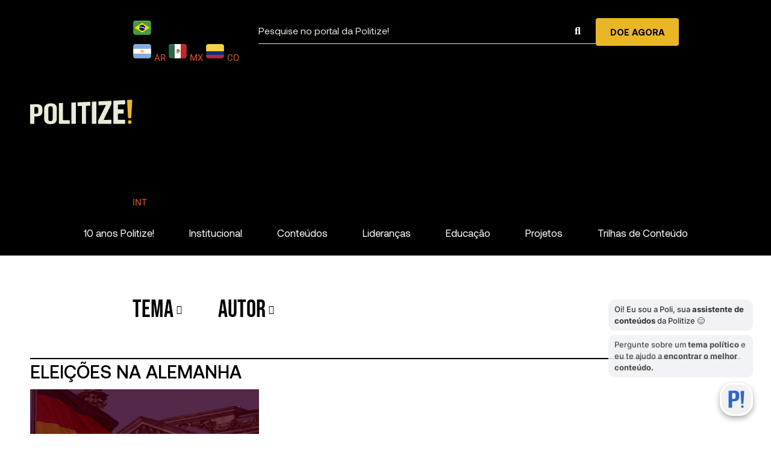

--- FILE ---
content_type: text/html; charset=utf-8
request_url: https://www.google.com/recaptcha/api2/anchor?ar=1&k=6LdVljwkAAAAAIyEYcV5Uy_ZrN3_b16RvGJZK51i&co=aHR0cHM6Ly93d3cucG9saXRpemUuY29tLmJyOjQ0Mw..&hl=en&v=PoyoqOPhxBO7pBk68S4YbpHZ&size=invisible&anchor-ms=20000&execute-ms=30000&cb=p5vd2wyhf4e8
body_size: 48732
content:
<!DOCTYPE HTML><html dir="ltr" lang="en"><head><meta http-equiv="Content-Type" content="text/html; charset=UTF-8">
<meta http-equiv="X-UA-Compatible" content="IE=edge">
<title>reCAPTCHA</title>
<style type="text/css">
/* cyrillic-ext */
@font-face {
  font-family: 'Roboto';
  font-style: normal;
  font-weight: 400;
  font-stretch: 100%;
  src: url(//fonts.gstatic.com/s/roboto/v48/KFO7CnqEu92Fr1ME7kSn66aGLdTylUAMa3GUBHMdazTgWw.woff2) format('woff2');
  unicode-range: U+0460-052F, U+1C80-1C8A, U+20B4, U+2DE0-2DFF, U+A640-A69F, U+FE2E-FE2F;
}
/* cyrillic */
@font-face {
  font-family: 'Roboto';
  font-style: normal;
  font-weight: 400;
  font-stretch: 100%;
  src: url(//fonts.gstatic.com/s/roboto/v48/KFO7CnqEu92Fr1ME7kSn66aGLdTylUAMa3iUBHMdazTgWw.woff2) format('woff2');
  unicode-range: U+0301, U+0400-045F, U+0490-0491, U+04B0-04B1, U+2116;
}
/* greek-ext */
@font-face {
  font-family: 'Roboto';
  font-style: normal;
  font-weight: 400;
  font-stretch: 100%;
  src: url(//fonts.gstatic.com/s/roboto/v48/KFO7CnqEu92Fr1ME7kSn66aGLdTylUAMa3CUBHMdazTgWw.woff2) format('woff2');
  unicode-range: U+1F00-1FFF;
}
/* greek */
@font-face {
  font-family: 'Roboto';
  font-style: normal;
  font-weight: 400;
  font-stretch: 100%;
  src: url(//fonts.gstatic.com/s/roboto/v48/KFO7CnqEu92Fr1ME7kSn66aGLdTylUAMa3-UBHMdazTgWw.woff2) format('woff2');
  unicode-range: U+0370-0377, U+037A-037F, U+0384-038A, U+038C, U+038E-03A1, U+03A3-03FF;
}
/* math */
@font-face {
  font-family: 'Roboto';
  font-style: normal;
  font-weight: 400;
  font-stretch: 100%;
  src: url(//fonts.gstatic.com/s/roboto/v48/KFO7CnqEu92Fr1ME7kSn66aGLdTylUAMawCUBHMdazTgWw.woff2) format('woff2');
  unicode-range: U+0302-0303, U+0305, U+0307-0308, U+0310, U+0312, U+0315, U+031A, U+0326-0327, U+032C, U+032F-0330, U+0332-0333, U+0338, U+033A, U+0346, U+034D, U+0391-03A1, U+03A3-03A9, U+03B1-03C9, U+03D1, U+03D5-03D6, U+03F0-03F1, U+03F4-03F5, U+2016-2017, U+2034-2038, U+203C, U+2040, U+2043, U+2047, U+2050, U+2057, U+205F, U+2070-2071, U+2074-208E, U+2090-209C, U+20D0-20DC, U+20E1, U+20E5-20EF, U+2100-2112, U+2114-2115, U+2117-2121, U+2123-214F, U+2190, U+2192, U+2194-21AE, U+21B0-21E5, U+21F1-21F2, U+21F4-2211, U+2213-2214, U+2216-22FF, U+2308-230B, U+2310, U+2319, U+231C-2321, U+2336-237A, U+237C, U+2395, U+239B-23B7, U+23D0, U+23DC-23E1, U+2474-2475, U+25AF, U+25B3, U+25B7, U+25BD, U+25C1, U+25CA, U+25CC, U+25FB, U+266D-266F, U+27C0-27FF, U+2900-2AFF, U+2B0E-2B11, U+2B30-2B4C, U+2BFE, U+3030, U+FF5B, U+FF5D, U+1D400-1D7FF, U+1EE00-1EEFF;
}
/* symbols */
@font-face {
  font-family: 'Roboto';
  font-style: normal;
  font-weight: 400;
  font-stretch: 100%;
  src: url(//fonts.gstatic.com/s/roboto/v48/KFO7CnqEu92Fr1ME7kSn66aGLdTylUAMaxKUBHMdazTgWw.woff2) format('woff2');
  unicode-range: U+0001-000C, U+000E-001F, U+007F-009F, U+20DD-20E0, U+20E2-20E4, U+2150-218F, U+2190, U+2192, U+2194-2199, U+21AF, U+21E6-21F0, U+21F3, U+2218-2219, U+2299, U+22C4-22C6, U+2300-243F, U+2440-244A, U+2460-24FF, U+25A0-27BF, U+2800-28FF, U+2921-2922, U+2981, U+29BF, U+29EB, U+2B00-2BFF, U+4DC0-4DFF, U+FFF9-FFFB, U+10140-1018E, U+10190-1019C, U+101A0, U+101D0-101FD, U+102E0-102FB, U+10E60-10E7E, U+1D2C0-1D2D3, U+1D2E0-1D37F, U+1F000-1F0FF, U+1F100-1F1AD, U+1F1E6-1F1FF, U+1F30D-1F30F, U+1F315, U+1F31C, U+1F31E, U+1F320-1F32C, U+1F336, U+1F378, U+1F37D, U+1F382, U+1F393-1F39F, U+1F3A7-1F3A8, U+1F3AC-1F3AF, U+1F3C2, U+1F3C4-1F3C6, U+1F3CA-1F3CE, U+1F3D4-1F3E0, U+1F3ED, U+1F3F1-1F3F3, U+1F3F5-1F3F7, U+1F408, U+1F415, U+1F41F, U+1F426, U+1F43F, U+1F441-1F442, U+1F444, U+1F446-1F449, U+1F44C-1F44E, U+1F453, U+1F46A, U+1F47D, U+1F4A3, U+1F4B0, U+1F4B3, U+1F4B9, U+1F4BB, U+1F4BF, U+1F4C8-1F4CB, U+1F4D6, U+1F4DA, U+1F4DF, U+1F4E3-1F4E6, U+1F4EA-1F4ED, U+1F4F7, U+1F4F9-1F4FB, U+1F4FD-1F4FE, U+1F503, U+1F507-1F50B, U+1F50D, U+1F512-1F513, U+1F53E-1F54A, U+1F54F-1F5FA, U+1F610, U+1F650-1F67F, U+1F687, U+1F68D, U+1F691, U+1F694, U+1F698, U+1F6AD, U+1F6B2, U+1F6B9-1F6BA, U+1F6BC, U+1F6C6-1F6CF, U+1F6D3-1F6D7, U+1F6E0-1F6EA, U+1F6F0-1F6F3, U+1F6F7-1F6FC, U+1F700-1F7FF, U+1F800-1F80B, U+1F810-1F847, U+1F850-1F859, U+1F860-1F887, U+1F890-1F8AD, U+1F8B0-1F8BB, U+1F8C0-1F8C1, U+1F900-1F90B, U+1F93B, U+1F946, U+1F984, U+1F996, U+1F9E9, U+1FA00-1FA6F, U+1FA70-1FA7C, U+1FA80-1FA89, U+1FA8F-1FAC6, U+1FACE-1FADC, U+1FADF-1FAE9, U+1FAF0-1FAF8, U+1FB00-1FBFF;
}
/* vietnamese */
@font-face {
  font-family: 'Roboto';
  font-style: normal;
  font-weight: 400;
  font-stretch: 100%;
  src: url(//fonts.gstatic.com/s/roboto/v48/KFO7CnqEu92Fr1ME7kSn66aGLdTylUAMa3OUBHMdazTgWw.woff2) format('woff2');
  unicode-range: U+0102-0103, U+0110-0111, U+0128-0129, U+0168-0169, U+01A0-01A1, U+01AF-01B0, U+0300-0301, U+0303-0304, U+0308-0309, U+0323, U+0329, U+1EA0-1EF9, U+20AB;
}
/* latin-ext */
@font-face {
  font-family: 'Roboto';
  font-style: normal;
  font-weight: 400;
  font-stretch: 100%;
  src: url(//fonts.gstatic.com/s/roboto/v48/KFO7CnqEu92Fr1ME7kSn66aGLdTylUAMa3KUBHMdazTgWw.woff2) format('woff2');
  unicode-range: U+0100-02BA, U+02BD-02C5, U+02C7-02CC, U+02CE-02D7, U+02DD-02FF, U+0304, U+0308, U+0329, U+1D00-1DBF, U+1E00-1E9F, U+1EF2-1EFF, U+2020, U+20A0-20AB, U+20AD-20C0, U+2113, U+2C60-2C7F, U+A720-A7FF;
}
/* latin */
@font-face {
  font-family: 'Roboto';
  font-style: normal;
  font-weight: 400;
  font-stretch: 100%;
  src: url(//fonts.gstatic.com/s/roboto/v48/KFO7CnqEu92Fr1ME7kSn66aGLdTylUAMa3yUBHMdazQ.woff2) format('woff2');
  unicode-range: U+0000-00FF, U+0131, U+0152-0153, U+02BB-02BC, U+02C6, U+02DA, U+02DC, U+0304, U+0308, U+0329, U+2000-206F, U+20AC, U+2122, U+2191, U+2193, U+2212, U+2215, U+FEFF, U+FFFD;
}
/* cyrillic-ext */
@font-face {
  font-family: 'Roboto';
  font-style: normal;
  font-weight: 500;
  font-stretch: 100%;
  src: url(//fonts.gstatic.com/s/roboto/v48/KFO7CnqEu92Fr1ME7kSn66aGLdTylUAMa3GUBHMdazTgWw.woff2) format('woff2');
  unicode-range: U+0460-052F, U+1C80-1C8A, U+20B4, U+2DE0-2DFF, U+A640-A69F, U+FE2E-FE2F;
}
/* cyrillic */
@font-face {
  font-family: 'Roboto';
  font-style: normal;
  font-weight: 500;
  font-stretch: 100%;
  src: url(//fonts.gstatic.com/s/roboto/v48/KFO7CnqEu92Fr1ME7kSn66aGLdTylUAMa3iUBHMdazTgWw.woff2) format('woff2');
  unicode-range: U+0301, U+0400-045F, U+0490-0491, U+04B0-04B1, U+2116;
}
/* greek-ext */
@font-face {
  font-family: 'Roboto';
  font-style: normal;
  font-weight: 500;
  font-stretch: 100%;
  src: url(//fonts.gstatic.com/s/roboto/v48/KFO7CnqEu92Fr1ME7kSn66aGLdTylUAMa3CUBHMdazTgWw.woff2) format('woff2');
  unicode-range: U+1F00-1FFF;
}
/* greek */
@font-face {
  font-family: 'Roboto';
  font-style: normal;
  font-weight: 500;
  font-stretch: 100%;
  src: url(//fonts.gstatic.com/s/roboto/v48/KFO7CnqEu92Fr1ME7kSn66aGLdTylUAMa3-UBHMdazTgWw.woff2) format('woff2');
  unicode-range: U+0370-0377, U+037A-037F, U+0384-038A, U+038C, U+038E-03A1, U+03A3-03FF;
}
/* math */
@font-face {
  font-family: 'Roboto';
  font-style: normal;
  font-weight: 500;
  font-stretch: 100%;
  src: url(//fonts.gstatic.com/s/roboto/v48/KFO7CnqEu92Fr1ME7kSn66aGLdTylUAMawCUBHMdazTgWw.woff2) format('woff2');
  unicode-range: U+0302-0303, U+0305, U+0307-0308, U+0310, U+0312, U+0315, U+031A, U+0326-0327, U+032C, U+032F-0330, U+0332-0333, U+0338, U+033A, U+0346, U+034D, U+0391-03A1, U+03A3-03A9, U+03B1-03C9, U+03D1, U+03D5-03D6, U+03F0-03F1, U+03F4-03F5, U+2016-2017, U+2034-2038, U+203C, U+2040, U+2043, U+2047, U+2050, U+2057, U+205F, U+2070-2071, U+2074-208E, U+2090-209C, U+20D0-20DC, U+20E1, U+20E5-20EF, U+2100-2112, U+2114-2115, U+2117-2121, U+2123-214F, U+2190, U+2192, U+2194-21AE, U+21B0-21E5, U+21F1-21F2, U+21F4-2211, U+2213-2214, U+2216-22FF, U+2308-230B, U+2310, U+2319, U+231C-2321, U+2336-237A, U+237C, U+2395, U+239B-23B7, U+23D0, U+23DC-23E1, U+2474-2475, U+25AF, U+25B3, U+25B7, U+25BD, U+25C1, U+25CA, U+25CC, U+25FB, U+266D-266F, U+27C0-27FF, U+2900-2AFF, U+2B0E-2B11, U+2B30-2B4C, U+2BFE, U+3030, U+FF5B, U+FF5D, U+1D400-1D7FF, U+1EE00-1EEFF;
}
/* symbols */
@font-face {
  font-family: 'Roboto';
  font-style: normal;
  font-weight: 500;
  font-stretch: 100%;
  src: url(//fonts.gstatic.com/s/roboto/v48/KFO7CnqEu92Fr1ME7kSn66aGLdTylUAMaxKUBHMdazTgWw.woff2) format('woff2');
  unicode-range: U+0001-000C, U+000E-001F, U+007F-009F, U+20DD-20E0, U+20E2-20E4, U+2150-218F, U+2190, U+2192, U+2194-2199, U+21AF, U+21E6-21F0, U+21F3, U+2218-2219, U+2299, U+22C4-22C6, U+2300-243F, U+2440-244A, U+2460-24FF, U+25A0-27BF, U+2800-28FF, U+2921-2922, U+2981, U+29BF, U+29EB, U+2B00-2BFF, U+4DC0-4DFF, U+FFF9-FFFB, U+10140-1018E, U+10190-1019C, U+101A0, U+101D0-101FD, U+102E0-102FB, U+10E60-10E7E, U+1D2C0-1D2D3, U+1D2E0-1D37F, U+1F000-1F0FF, U+1F100-1F1AD, U+1F1E6-1F1FF, U+1F30D-1F30F, U+1F315, U+1F31C, U+1F31E, U+1F320-1F32C, U+1F336, U+1F378, U+1F37D, U+1F382, U+1F393-1F39F, U+1F3A7-1F3A8, U+1F3AC-1F3AF, U+1F3C2, U+1F3C4-1F3C6, U+1F3CA-1F3CE, U+1F3D4-1F3E0, U+1F3ED, U+1F3F1-1F3F3, U+1F3F5-1F3F7, U+1F408, U+1F415, U+1F41F, U+1F426, U+1F43F, U+1F441-1F442, U+1F444, U+1F446-1F449, U+1F44C-1F44E, U+1F453, U+1F46A, U+1F47D, U+1F4A3, U+1F4B0, U+1F4B3, U+1F4B9, U+1F4BB, U+1F4BF, U+1F4C8-1F4CB, U+1F4D6, U+1F4DA, U+1F4DF, U+1F4E3-1F4E6, U+1F4EA-1F4ED, U+1F4F7, U+1F4F9-1F4FB, U+1F4FD-1F4FE, U+1F503, U+1F507-1F50B, U+1F50D, U+1F512-1F513, U+1F53E-1F54A, U+1F54F-1F5FA, U+1F610, U+1F650-1F67F, U+1F687, U+1F68D, U+1F691, U+1F694, U+1F698, U+1F6AD, U+1F6B2, U+1F6B9-1F6BA, U+1F6BC, U+1F6C6-1F6CF, U+1F6D3-1F6D7, U+1F6E0-1F6EA, U+1F6F0-1F6F3, U+1F6F7-1F6FC, U+1F700-1F7FF, U+1F800-1F80B, U+1F810-1F847, U+1F850-1F859, U+1F860-1F887, U+1F890-1F8AD, U+1F8B0-1F8BB, U+1F8C0-1F8C1, U+1F900-1F90B, U+1F93B, U+1F946, U+1F984, U+1F996, U+1F9E9, U+1FA00-1FA6F, U+1FA70-1FA7C, U+1FA80-1FA89, U+1FA8F-1FAC6, U+1FACE-1FADC, U+1FADF-1FAE9, U+1FAF0-1FAF8, U+1FB00-1FBFF;
}
/* vietnamese */
@font-face {
  font-family: 'Roboto';
  font-style: normal;
  font-weight: 500;
  font-stretch: 100%;
  src: url(//fonts.gstatic.com/s/roboto/v48/KFO7CnqEu92Fr1ME7kSn66aGLdTylUAMa3OUBHMdazTgWw.woff2) format('woff2');
  unicode-range: U+0102-0103, U+0110-0111, U+0128-0129, U+0168-0169, U+01A0-01A1, U+01AF-01B0, U+0300-0301, U+0303-0304, U+0308-0309, U+0323, U+0329, U+1EA0-1EF9, U+20AB;
}
/* latin-ext */
@font-face {
  font-family: 'Roboto';
  font-style: normal;
  font-weight: 500;
  font-stretch: 100%;
  src: url(//fonts.gstatic.com/s/roboto/v48/KFO7CnqEu92Fr1ME7kSn66aGLdTylUAMa3KUBHMdazTgWw.woff2) format('woff2');
  unicode-range: U+0100-02BA, U+02BD-02C5, U+02C7-02CC, U+02CE-02D7, U+02DD-02FF, U+0304, U+0308, U+0329, U+1D00-1DBF, U+1E00-1E9F, U+1EF2-1EFF, U+2020, U+20A0-20AB, U+20AD-20C0, U+2113, U+2C60-2C7F, U+A720-A7FF;
}
/* latin */
@font-face {
  font-family: 'Roboto';
  font-style: normal;
  font-weight: 500;
  font-stretch: 100%;
  src: url(//fonts.gstatic.com/s/roboto/v48/KFO7CnqEu92Fr1ME7kSn66aGLdTylUAMa3yUBHMdazQ.woff2) format('woff2');
  unicode-range: U+0000-00FF, U+0131, U+0152-0153, U+02BB-02BC, U+02C6, U+02DA, U+02DC, U+0304, U+0308, U+0329, U+2000-206F, U+20AC, U+2122, U+2191, U+2193, U+2212, U+2215, U+FEFF, U+FFFD;
}
/* cyrillic-ext */
@font-face {
  font-family: 'Roboto';
  font-style: normal;
  font-weight: 900;
  font-stretch: 100%;
  src: url(//fonts.gstatic.com/s/roboto/v48/KFO7CnqEu92Fr1ME7kSn66aGLdTylUAMa3GUBHMdazTgWw.woff2) format('woff2');
  unicode-range: U+0460-052F, U+1C80-1C8A, U+20B4, U+2DE0-2DFF, U+A640-A69F, U+FE2E-FE2F;
}
/* cyrillic */
@font-face {
  font-family: 'Roboto';
  font-style: normal;
  font-weight: 900;
  font-stretch: 100%;
  src: url(//fonts.gstatic.com/s/roboto/v48/KFO7CnqEu92Fr1ME7kSn66aGLdTylUAMa3iUBHMdazTgWw.woff2) format('woff2');
  unicode-range: U+0301, U+0400-045F, U+0490-0491, U+04B0-04B1, U+2116;
}
/* greek-ext */
@font-face {
  font-family: 'Roboto';
  font-style: normal;
  font-weight: 900;
  font-stretch: 100%;
  src: url(//fonts.gstatic.com/s/roboto/v48/KFO7CnqEu92Fr1ME7kSn66aGLdTylUAMa3CUBHMdazTgWw.woff2) format('woff2');
  unicode-range: U+1F00-1FFF;
}
/* greek */
@font-face {
  font-family: 'Roboto';
  font-style: normal;
  font-weight: 900;
  font-stretch: 100%;
  src: url(//fonts.gstatic.com/s/roboto/v48/KFO7CnqEu92Fr1ME7kSn66aGLdTylUAMa3-UBHMdazTgWw.woff2) format('woff2');
  unicode-range: U+0370-0377, U+037A-037F, U+0384-038A, U+038C, U+038E-03A1, U+03A3-03FF;
}
/* math */
@font-face {
  font-family: 'Roboto';
  font-style: normal;
  font-weight: 900;
  font-stretch: 100%;
  src: url(//fonts.gstatic.com/s/roboto/v48/KFO7CnqEu92Fr1ME7kSn66aGLdTylUAMawCUBHMdazTgWw.woff2) format('woff2');
  unicode-range: U+0302-0303, U+0305, U+0307-0308, U+0310, U+0312, U+0315, U+031A, U+0326-0327, U+032C, U+032F-0330, U+0332-0333, U+0338, U+033A, U+0346, U+034D, U+0391-03A1, U+03A3-03A9, U+03B1-03C9, U+03D1, U+03D5-03D6, U+03F0-03F1, U+03F4-03F5, U+2016-2017, U+2034-2038, U+203C, U+2040, U+2043, U+2047, U+2050, U+2057, U+205F, U+2070-2071, U+2074-208E, U+2090-209C, U+20D0-20DC, U+20E1, U+20E5-20EF, U+2100-2112, U+2114-2115, U+2117-2121, U+2123-214F, U+2190, U+2192, U+2194-21AE, U+21B0-21E5, U+21F1-21F2, U+21F4-2211, U+2213-2214, U+2216-22FF, U+2308-230B, U+2310, U+2319, U+231C-2321, U+2336-237A, U+237C, U+2395, U+239B-23B7, U+23D0, U+23DC-23E1, U+2474-2475, U+25AF, U+25B3, U+25B7, U+25BD, U+25C1, U+25CA, U+25CC, U+25FB, U+266D-266F, U+27C0-27FF, U+2900-2AFF, U+2B0E-2B11, U+2B30-2B4C, U+2BFE, U+3030, U+FF5B, U+FF5D, U+1D400-1D7FF, U+1EE00-1EEFF;
}
/* symbols */
@font-face {
  font-family: 'Roboto';
  font-style: normal;
  font-weight: 900;
  font-stretch: 100%;
  src: url(//fonts.gstatic.com/s/roboto/v48/KFO7CnqEu92Fr1ME7kSn66aGLdTylUAMaxKUBHMdazTgWw.woff2) format('woff2');
  unicode-range: U+0001-000C, U+000E-001F, U+007F-009F, U+20DD-20E0, U+20E2-20E4, U+2150-218F, U+2190, U+2192, U+2194-2199, U+21AF, U+21E6-21F0, U+21F3, U+2218-2219, U+2299, U+22C4-22C6, U+2300-243F, U+2440-244A, U+2460-24FF, U+25A0-27BF, U+2800-28FF, U+2921-2922, U+2981, U+29BF, U+29EB, U+2B00-2BFF, U+4DC0-4DFF, U+FFF9-FFFB, U+10140-1018E, U+10190-1019C, U+101A0, U+101D0-101FD, U+102E0-102FB, U+10E60-10E7E, U+1D2C0-1D2D3, U+1D2E0-1D37F, U+1F000-1F0FF, U+1F100-1F1AD, U+1F1E6-1F1FF, U+1F30D-1F30F, U+1F315, U+1F31C, U+1F31E, U+1F320-1F32C, U+1F336, U+1F378, U+1F37D, U+1F382, U+1F393-1F39F, U+1F3A7-1F3A8, U+1F3AC-1F3AF, U+1F3C2, U+1F3C4-1F3C6, U+1F3CA-1F3CE, U+1F3D4-1F3E0, U+1F3ED, U+1F3F1-1F3F3, U+1F3F5-1F3F7, U+1F408, U+1F415, U+1F41F, U+1F426, U+1F43F, U+1F441-1F442, U+1F444, U+1F446-1F449, U+1F44C-1F44E, U+1F453, U+1F46A, U+1F47D, U+1F4A3, U+1F4B0, U+1F4B3, U+1F4B9, U+1F4BB, U+1F4BF, U+1F4C8-1F4CB, U+1F4D6, U+1F4DA, U+1F4DF, U+1F4E3-1F4E6, U+1F4EA-1F4ED, U+1F4F7, U+1F4F9-1F4FB, U+1F4FD-1F4FE, U+1F503, U+1F507-1F50B, U+1F50D, U+1F512-1F513, U+1F53E-1F54A, U+1F54F-1F5FA, U+1F610, U+1F650-1F67F, U+1F687, U+1F68D, U+1F691, U+1F694, U+1F698, U+1F6AD, U+1F6B2, U+1F6B9-1F6BA, U+1F6BC, U+1F6C6-1F6CF, U+1F6D3-1F6D7, U+1F6E0-1F6EA, U+1F6F0-1F6F3, U+1F6F7-1F6FC, U+1F700-1F7FF, U+1F800-1F80B, U+1F810-1F847, U+1F850-1F859, U+1F860-1F887, U+1F890-1F8AD, U+1F8B0-1F8BB, U+1F8C0-1F8C1, U+1F900-1F90B, U+1F93B, U+1F946, U+1F984, U+1F996, U+1F9E9, U+1FA00-1FA6F, U+1FA70-1FA7C, U+1FA80-1FA89, U+1FA8F-1FAC6, U+1FACE-1FADC, U+1FADF-1FAE9, U+1FAF0-1FAF8, U+1FB00-1FBFF;
}
/* vietnamese */
@font-face {
  font-family: 'Roboto';
  font-style: normal;
  font-weight: 900;
  font-stretch: 100%;
  src: url(//fonts.gstatic.com/s/roboto/v48/KFO7CnqEu92Fr1ME7kSn66aGLdTylUAMa3OUBHMdazTgWw.woff2) format('woff2');
  unicode-range: U+0102-0103, U+0110-0111, U+0128-0129, U+0168-0169, U+01A0-01A1, U+01AF-01B0, U+0300-0301, U+0303-0304, U+0308-0309, U+0323, U+0329, U+1EA0-1EF9, U+20AB;
}
/* latin-ext */
@font-face {
  font-family: 'Roboto';
  font-style: normal;
  font-weight: 900;
  font-stretch: 100%;
  src: url(//fonts.gstatic.com/s/roboto/v48/KFO7CnqEu92Fr1ME7kSn66aGLdTylUAMa3KUBHMdazTgWw.woff2) format('woff2');
  unicode-range: U+0100-02BA, U+02BD-02C5, U+02C7-02CC, U+02CE-02D7, U+02DD-02FF, U+0304, U+0308, U+0329, U+1D00-1DBF, U+1E00-1E9F, U+1EF2-1EFF, U+2020, U+20A0-20AB, U+20AD-20C0, U+2113, U+2C60-2C7F, U+A720-A7FF;
}
/* latin */
@font-face {
  font-family: 'Roboto';
  font-style: normal;
  font-weight: 900;
  font-stretch: 100%;
  src: url(//fonts.gstatic.com/s/roboto/v48/KFO7CnqEu92Fr1ME7kSn66aGLdTylUAMa3yUBHMdazQ.woff2) format('woff2');
  unicode-range: U+0000-00FF, U+0131, U+0152-0153, U+02BB-02BC, U+02C6, U+02DA, U+02DC, U+0304, U+0308, U+0329, U+2000-206F, U+20AC, U+2122, U+2191, U+2193, U+2212, U+2215, U+FEFF, U+FFFD;
}

</style>
<link rel="stylesheet" type="text/css" href="https://www.gstatic.com/recaptcha/releases/PoyoqOPhxBO7pBk68S4YbpHZ/styles__ltr.css">
<script nonce="Awuh7mX5Zxjm0UeQZrhuJg" type="text/javascript">window['__recaptcha_api'] = 'https://www.google.com/recaptcha/api2/';</script>
<script type="text/javascript" src="https://www.gstatic.com/recaptcha/releases/PoyoqOPhxBO7pBk68S4YbpHZ/recaptcha__en.js" nonce="Awuh7mX5Zxjm0UeQZrhuJg">
      
    </script></head>
<body><div id="rc-anchor-alert" class="rc-anchor-alert"></div>
<input type="hidden" id="recaptcha-token" value="[base64]">
<script type="text/javascript" nonce="Awuh7mX5Zxjm0UeQZrhuJg">
      recaptcha.anchor.Main.init("[\x22ainput\x22,[\x22bgdata\x22,\x22\x22,\[base64]/[base64]/[base64]/[base64]/[base64]/[base64]/KGcoTywyNTMsTy5PKSxVRyhPLEMpKTpnKE8sMjUzLEMpLE8pKSxsKSksTykpfSxieT1mdW5jdGlvbihDLE8sdSxsKXtmb3IobD0odT1SKEMpLDApO08+MDtPLS0pbD1sPDw4fFooQyk7ZyhDLHUsbCl9LFVHPWZ1bmN0aW9uKEMsTyl7Qy5pLmxlbmd0aD4xMDQ/[base64]/[base64]/[base64]/[base64]/[base64]/[base64]/[base64]\\u003d\x22,\[base64]\x22,\x22F0ElWzzDiXc9Z8KBVjTCiMO/wobCg8OqBMK0w4lLVMKLXsKWbXMaPy7DrAZ9w6MywpLDscObEcORXsODQXJ5UgbCtQITwrbCqWPDnTlNamkrw55fSMKjw4FnXRjChcOhZcKgQ8O6GMKTSkhsfA3DgUrDucOIT8K0Y8O6w5fCvQ7CncK4ejQYKkjCn8KtcggSNloOJ8Kcw77Dkw/CvDfDlw48wrMywqXDjiPCsClNRcOPw6jDvmbDhMKEPQ3Cpz1gwpLDgMODwoVCwrsoVcOYwonDjsO/[base64]/Dh3oJwo3DqyU2OcO1EMKFw7XDl8O3wqnDh8KRwoIdZcOhwoTCh8KMUsKMw4IYeMK2w7bCtcOAb8KFDgHCsTfDlsOhw7VAZE0SU8KOw5LCm8Kzwqxdw7dHw6ckwrtBwpsYw41XGMK2K0ghwqXCpcOSwpTCrsKnSAE9wp/CoMOPw7V7QTrCgsO7wpUgUMKHXBlcFMK6OihRw4RjPcOUHDJcXcKpwoVUD8K2Wx3CgnUEw61awp/DjcOxw7LCq2vCvcKdPsKhwrPCrsKNZiXDlsKuwpjCmTzCimUTw7bDsh8Pw5JIfz/Cs8KzwoXDjGzCn3XCksK1wqlfw68ew5IEwqkzwo3Dhzw+DsOVYsOJw6LCoitSw6Rhwp0aBMO5wrrCqiLCh8KTFcO9Y8KCwqvDkknDoAJCwozClMOyw4kfwqlmw53CssOdZBDDnEVtD1TCuhPCgBDCuxNYPhLCisKONBx1wprCmU3Dl8O7G8K/IVNrc8Olf8KKw5vCg0vClcKQKcOhw6PCqcK0w6lYKlTClMK3w7Fqw5fDmcOXNMKVbcKawqDDv8Oswp0LZMOwb8KTU8Oawqwjw6ViSmFRRRnCgcKJF0/[base64]/[base64]/CtT8OwowxdS5xWHjCjmdewobDocKpTMKsDsOefjzCusKlw6vDpsKOw6VCwpZUY3zCq37DtCVJwr3DozQNAVLDn2V7XzE4w6LDgsKxwr4pwoDCusOpTsORLsKIFsK+amV+wrzDswPDgSnDtAzChUHCp8KAe8KcR0cWO2NnGsOjw6Vvw6J/W8KMwo3DrWYIWggMw7fDiAVUcGzCpnVqw7TCmhEUUMKaNsOpw4LCmVAbw5gQw4/ClMO3wrLCjQZKwqMRw4hyw4fDoj5Gw4g5OSZSwpxoFsOVw4TDu0BDwr4ze8O/w5TCsMKwwpTCuzYmfU4IEzfCjsK9czHCrh9iT8OFJcOcwrgfw5/Dj8OvOUV+GcOefcOJGsOww4kPwpTDocOoJ8K/GcOww4xnTTpzw749wrdwJRwGEHfCjsKFcArDusOlwpDDtzTDlMKmwq3Dnk4LETY6w4rDv8ONM2U+w5FPK2YMHxbDlCkiwovCjMOrH1lnYG0Iw6bCmg7ChDnCu8Kfw5PCoDFEw4Now60aLsO1w6/DnWQ7woYmH1RJw5M1JMOEJAzCuiE5w6s/w7fCkFZsMBJZwo8wDsOILFdeIMKOSMKyJ05Tw6LDvsOuwqF2O1vCmjjCuFDCtVVdCzPCjm3CvcO6CsKdwp8DQR4pw6ACZQDCrilVbwElAidHLik2wpVkw6Zkw7AEL8KFJsOFXX7CgA9/GCzCnMOWwoXDv8OAwptCWsOMHXrCt3HDql5zwq9yZ8OeewFOw5IswrPDusOYwoZ8SmMXw7UNblLDucKbXxwZaHtyZnBPcSlPwod8wqDCvCgYw6o0w60xwoEmw4g9w600woU0w7XDkybCsDFzw5zDnW1FKR4yYVYWwrNYHGsgRG/Cr8O3w6/Do3fDplrDogjCiWcGAVdhW8Ohwr3DlhJpSMO4w6dTwojDsMO9w51kwoZuMMO+fsKYHAfCocK8w5leFMKmw7VMwqfCqhXDhcOPJzvCl1oEciLCmMOIWsOtw5ktw5DDp8ONw6/CssKOJcOrwrV6w4nCoBbChcOEwqnDlsKywpFBwol1XFlDwp0qLsOFNsOxwokiw7jCh8O4w5okHz/CicO8w5vCiivDncKfNcO+w5nDtMKhw6TDtMKnw5TDgBwmCWwUOsObRAPDjyjCmnsLR2MjdMO2w4fDi8KfX8Kgw7d1L8KqB8K/[base64]/wrfCsxHDksKMOHk0w5IMw7pALmzDi8O1fxfCgGo4w4NUwrRBEsOEbiROw5HClcKiacKVwpBfwolCfTdeWTTDg3MSKMOQYB3DlsOBTsK3d3BINcOaVcKZw7fDjjbChsOIwpYnw5sbE0RHw6bCpAEdfMO/wo8UwqfCicOBL0gMw4jDrhFkwr/DowNFL2rCvH7DvMOge0p/w6zDmsOSw5QxwqLDk0rCny7Ci3rDomAHGA7CrsK6w5dGDMKyFhlOw6w0w7Zhw73DlVICNsOnwpbDscKaw7vCu8KeMMKdaMOPO8OfMsO9CMKkw7vCs8ODXMK3YGtkwrXCqcOlGMKrT8OGSCPDniTCv8O7wp/CkcOjJAl6w6zDtsO/w7l5w5PCtMORworDksKRfFPDgBfCm2XDo3rCj8OoMGDDvl4pdcOEw4w7GcOnYsKlw54tw4zDigDDohkgw6LCgsOUw5ERR8K3IREYDsOkI3bCsxfDq8OaNAEDccKNWyITwqBOQGTDqVRUHnzCvMOQwoorVn7CiQjChkDDijAjw6R/w6fCh8KywqnCi8Oyw47Cu3bDnMKCB1LDusOrGcKFw5QtK8KMNcO5w6EpwrE8FV3ClzrDoG96SMKFKzvCnTTDhSoPdTlYw5svw7BrwqYXw77DgmvDt8KQw6UGRcKNPGfCgw8JwqrDo8OaXjhobsO9AcOBQ3fDssK9FzZ0w6Y6NsOdYMKkInZQNsO8wpXDvVlywpd6wo/[base64]/Dhg02PFkYwoDDkcKzfWzCk8ONwqfDvcO6w6ElHHBbwprCgsK8w79QfMOQw7zDk8OHMMKpw63DosKIwrHDqhYSEsKZw4VXw7xUYcO4wr3ChsOVKgbChcKQDRXCgMKpBD/ChcK5wovCnXjDpwDCsMOiwqt/[base64]/R0d7MMKGw5dcJDIewrbCrgjCihtLw53DolbDr3zDpUgfw5JhwqDDoU1LNUbDskLChsK7w5tgw7kvM8KZw5PDlFvDn8KLwrFow5fDi8K4w6HCtDjDl8KVw5BHQ8O6Z3DCiMOzwoMkd0Fpw5UNXsOewpzCulLCusOOwpnCug/CocOmW03DtirClBPCrTJGI8KKa8KbPMKTT8K7w7c3f8KIUBJ7woRyYMKbw7jCkEoxNTElbHwFw5fDssKdw6Y0MsODbw5QXRlmW8OoHAhEDgEeAw57wqIIb8OPw7IWwp/[base64]/FgHCnsOmH8K8dAA2UsOjwoYNw6JqIMORVnstw4XDj1YtCsOoKwjDn1zDhsOew7zCrUBdesKYHsK/egbDhsOMOxrClMOtakDDlcK4bGHDtsKiJDjCrRLDgBfCpg/CjSnDrDxww6TCjcO+bcKdw6YgwoZJw4PCp8KpPSZWIQFywrHDp8KCw54twojCmV7DgwQNWRnCnMKZW0PDicKxCh/Ds8K1ZQjCgjTDssOZVBLCmRzDicKjwqxYScO+MH9nw5lNwrXCpcKbw5xwVApqwqLDu8OEHMKWwo3Dk8KnwrhywrIpbhFPAhLDpcKVe3/[base64]/Co8KIwrdWwrBCK8KvdzdkwrrCqMOvcV58WxvCmMKbLnHCg1BjY8KkNMKvT1g6wojDnsKcw6rDoBhfXMOiw7LDncKiw6kjwothw7pxwqXCkcO/d8O6IMONwqBLwrAuNcOsITMjwovCrAdDwqPCoBAWw6zDgUjDhQoZw6jDtcKlwqN2NzLCpMO5wqEPFcOKdsK7w4ItE8OAPmYAd1XDjcKMXMOCFMOcOyt3W8OmYcKgcxc7PjLCt8Oiw4JxHcOlfgpLN3B6wr/[base64]/DlMKZw4jCp3jDqcOxwpbCmsOWbRgpw6jCnsKPwqzDmWVzwrtWe8KNwr0rHMOdw5VpwoZXBE4eJQPDizpmOVEIw6s9w6zDlsOqw5bDkwMVw4hWwpgSLw0XwobDksORdcOCQ8KWVcK9dXQUwqZQw6jDsmHDrwzCtXMeJ8Kawq5uAsO+wqtwwqbDsk/Do0ZZwo/DmcOvw73Cj8OULcOMwozDlsOjwpNzb8KVfTdow6jDi8OVw6zChVcoWwobM8OqBULCqMOQcgfCjcOpw6fDlsKTw67ClcO3ccKow7bDsMOsRcK1fsKuw5AGLlDCsXhMZMK/w6jDtMKbccO/dsOLw4kVCHzCgxfDpR5BBi9tcGBRL1xawrMFwqAowpvCs8OkcsK1w6DCokczNVsdccKvTSPDuMO0w4LDgMKdZlXChsOYfmTDlsKoHWnCuR5RwoXDr1E8wrHDuRp7JVPDq8OdcWglYzZgwr/Di1xSIC0lwoNta8Ocw68lRMK0w4E2wp4jQsOrw5fDujw9wr3Ds3TCqsOecyPDgsK2fMOuY8K5wp3DhcKgO34Ww7LDkAlTOcKSwqsFSCbDkAwrw6FQG0AIw6bDh0lrwrbDncOmecKww6TCrC7DpGUZw7PCkypUWWV/[base64]/CvkxzcklFwqDDn1LCvsOGCT3CgsKHb8KeAsOmTjjCk8KowpjCqsKNJxjDl2rDslBJw4vDuMKowoHCuMKZwpFiZg3CvcKkw6htHMOkw5rDogXDjcONwpzDsmhxaMOXwpQfFMKmwpPCkiBUFRXDm2M+w5/DvMKfw5AncC/CiDdUw5LCkVxeLm/DqEdWEMOqwqtBUsKFYQ8uw53CnsKMwqDDocKiwqLCvnTDtcOxw6vDj27DrsKiw6vCnMKGw4dgOgHDtsKPw7nCk8OnISg7H2XDgsO+w5Q+V8OTIsKjw7JyJMKrw6Nkw4XCvMO9w77CnMKswo/CmCDCkDPCmAPDicOSU8OKdcOgW8Kuwo7DhcOQc3PChmI0wo04wplGwqnCu8K9w7pswpjCjS0zf3Q4wp4yw4zDsybDpWpVwoDCkwdYAFrDn1VZw7DCtjbCh8OWQXh6LMO7w6/CisKyw7IeE8KXw6jCkWjCtCbDp21jw7Z0SWouw4N3woAfw4chNsK1bDHDocO0dinDtknCmAXDoMK6ZDoRwqTChsOodAHDhMKmeMOJw6EdN8O/wr5qWn0gBCVaw5LCssOjOcO6w5vDm8OUIsOBw6xPBcOhInTDv1nDiGPCr8KAwrLCoVcRwqFdCcOAb8KlEcKoGcOGWmnDsMOwwpUkADvDgSlow7vCpQBdw50cRkFlw5gWw7ZBw53CtcKEWcKKWAYHw7JkFcKkwprCk8OQa2DCskYew6UNw7jDv8OEOy/DpMOKS3PDt8KGwrLCtMOjw5TCv8KtScOSbHvDvMKWA8KTwoU7SDPDvMOCwrMiVMKZwoTDsxgsWMOKJMK7wrPCgsKtEz3Cj8K8HcOgw4HDuwzCkjvDu8OJDy5HwqTDqsO7IiYZw6N2wrQ6VMKdw7F7DMKvw4DDpWrCjVMYMcOAwrzCpSVNwrzDvQNaw54Vw58zw61/InfDuSDCsl/DscOiY8ORMcKyw5LClcK3wp8CworDrMKaHMOWw4FZw4ZcVT5ICTIBwrTCncKsAxnDv8KoS8KIKcKaI1/CiMOuwpDDg2sreQHDpMKRQ8OwwrY9ZB7Cu0MlwrXDvSrCtl3DsMKJfMOsCHTDoxHCgR7DisOHwpbCj8OKwofDqycHwo/[base64]/Dq0lUw5fDpsOcb3l7w5swwo9Ew7Mvw5EhHcKhwrTCnSlYBMKhK8OPw4PDo8K7O0nCgUHChcOIMsOeYVTCmMOBwpLCsMO8f3rDk2sVwrQ/w6HCs3drwpAeawLDm8KBJcOIwqrDmDppwoQpJDbCqnDCpRErFMOkITzCjjfDrGfDpsKgf8KMKUbDi8OkNiFMVsKPclLCiMKDTcOCQ8OxwrZaQh/[base64]/wrnDmcKlw4Uxwo7DuVLCjcKaIg5Ww5tEwpzDmcObwqPCnsOvw5VmwoXDqcKuJ1PCjT/Cnkw8M8KiX8OXE1olKhTDuwIKw6UVwrzDvHkMwpARwo9lGAjDncKuwovChsO/TsOhGsOXcF3DpmHCmVHCpsKyKXrCrsOGHzcBwoTCnGnCm8KHwrbDrhLCoAkNwqIHSsOuPnU0w5knH3zDn8Knw7lAwo8TbCXDn2BKwqokwpbDhmPDnMKCw7hXdgbDhyvDusKAJMKmwqJVw4IaN8OPw6jChVXDrkLDrsOTRMOxSXTChAorLsKNNgAYw6TClcO/SyzDuMKew4FgSSLDtMKqw4/Di8O8w7cPN37CqiPCqMKDBzlBNcOcR8K0w5HCsMKDGFt/[base64]/w69bZA7DgmwwTMKvwodywoHClFnDu0/CvMOZwo3CjRfCmcKbw7vCs8OTF3ZRDcOdwprCr8K3e27DnirClMKXQSbCusK/T8K4wqLDr2XDmMOnw67CpT8kw4oHw5jCv8Onwq/DtlpbZj/DnVnDpMKKK8KKPBNMOhM8ecKzwoh3wrTCq34Dw6t3woUJEEV/w5ETGxzCvmHDlQY9wrRVw6bCrsKUQ8KhSS4bwqHCr8OkPR1cwogNw7F4UyrDsMOGwp8OHMOywoPDr2dGFcOdw6/[base64]/Dq13DsgNiwq/DmcKnSDnDkDocJ8OawqHDsE/DssKYwrtLwqdZCk8vOFRuwonCh8OWw68cB1zDukLDssOmwrPCjA/DlMO+fivDi8KWE8K7Z8KPwrvCn1PCt8K4w5HCkTnCmMOIw4vDrMKEwqlBw5B0VMK3UHbCh8KHwpvDkj/CrsODwrjDtCsZY8K8w6rCjiHCkVLCssKqJRDDr0LCuMO3QCrCoH8xW8K6wpHDhRc6LAzCqcKMw4sYVgofwoXDlQHCkm91AHVpw5TCjyUyQGxhDRXCoXB/w5nDuHTCk2/Dm8K+woPCnWw0wosTTsKuw4vCoMKFwpXDrBg4w5l6wozDgsK6GDMdw47CrcKpwprCo0bCn8KHEBpkwrliQRJLw6bDgwssw7trw45AdMKncUYXw6lTDcO0wq8WMMKEw4bDvcO8wqQPw4XDi8OnfMKHw4jDkcOKIMKIbsK/w4MawrPCnj9tOxDClVYvMwfCkMKxwprDnsO1wqzCjcOCwojCj095w7XDq8Kww6LDvQVlcMKFVhBVRBXDm2/DmV/CjsOuTcOZQ0BOHcOBw4kNZsKxNsKvwpI1AsKZwrLDscKjw6IGaXc+XnEiwrHDqgBZBcKCeQ7ClMOWQwvDjwXCscO9w7IQw7nDl8O+wrADbsKCw5EGwpTCmH/[base64]/[base64]/DosK7csOQw6rDksOxw7fDm8O6wr9pwrEcNylVYMOcwoDDkyQdw4DCs8KLTcOIw4DCncOUworDv8O1wrPDisKowp/CjhrDsHHCrcKOwqN4f8O6wpgFa2HDogsDCCXDmMOddMKyb8OQw6LDpRhoXcKRA0bDmcOjXMOXwqNDwoZ7wqFfB8Oawo5Ze8OZDGtIwq92w6XDlhfDvmtoB0LCl0HDkT1Ww6YIw7nCmlUTw6/Dq8KWwqJyVm3DiFPDgcOWMGfCjcO5woUDEcO/w4XCnSI6wq4awofCi8KWw4gYw7cWKUfCuGsFw51Iw6nDj8KfOz7CnnE4EH/CicOVwoUEw4XClCXDmsOJw7HDnMKeL0dswotSw4l9BMOGAMOtw5XDpMOcw6bCqMOSwrxbe0LCuiRSbjMZw79qfMOGw4h/wowRwo7CusKMMcOiFhHDhXzDlF7CisOPS3oMw6jClsODemzDnmNDwoTCkMKhwqPDs30fw6UjW0jDuMOhw4Jhw7xBwoAVw7HCpjnDucO9QArDpmk2QzjDqcOfw5fCisOFbn9AwofDjsOrw6U9w78zwpUECWLDjhbDgMKgwrrClcKuw5AowqvChH/DoFNNwqDDh8OWTGt+woMFw7DCvEgzWsO4TMO5e8OFY8OuwpvDkCPDscOXw4bCrncwMsO8F8OjPTDCiT1oTcKoesKFwqXDpnwOdgXDrcKNw7TDn8KUwoZNF0LDnhrCmVQPJHV2wqtVPsOZw7rDqsO9wqzDgcOJwp/CmsKqNcKew4A/AMKHBjw2SGPCocOnw5YMw5sbwqMNY8O2wqrDuxVBw7EGYyhywq4Rw6RsKsK4RsO4w6/Cs8OTw4t/w5LCrcOywpTDlMKEbjPDoF7DoQgsLTB4WxrCi8ODe8K2RMKoNMOyL8ODb8OJK8OQw7zDjyEeScKFTkYKw6DChTfCp8Oywr3Cli/DvVEFwps8w4jCmF8CwpLCmMKbwrfDoUPDhm3Dux7CvFQGw5/CvEgdH8KpRS/DoMO2G8KOw6nDlmkeBMKoZVjCuW/DoBcCw4Mzw7vDtAPChVbDl2vDnWl3HcK3G8K/DsOzeU3DgcOvwq5cw5vDncKCwpfCl8OYwq7Cr8ONwp7DhcO3w7gzbm10Ri7Cv8KeD0cowoI7w4Urwp3CnTTCl8OjP3bDsQLCnA7Cg1B/UAfDvSB1JxI0wpsZw7ocLwPDjMOqwqfDrMOnTQlUw7ABGMK2woJOwp9eCcO7w57CnxI+w7NxwqLCoXVTw68swpHCsCrCjBjCjsKIwrvCrsKJb8KqwqHDm0sMwo8Swrs/wp1hb8O0w7BuMRN6IzbCknzCp8O1wqHCoQTDpsOMHnHCrMOiw67CmMKUwoHCpsKZwpcXwro4wo4RfxJaw781wroAw7/Dnj/DvyB8JS4swpLDsD8uw7PCpMOdwo/DmT05aMKbw48SwrDCusOWWcKCBwfCkSPCn2XCuicyw61CwrvDv2trScOSWsKtXMKgw6JzGW5aMQHDs8OeQ2EpwrLCn1jCvhbCn8ONHcOrw5kFwr9qwoYOw6XCjTvCpgd3awQqcnXChEvDpRzDvDFlHMOPwpsvw6fDj2/DlcKWwqPDpcK/YkvDvcKYwrM/[base64]/Dp8KqwqzCo8KUSMObOnp2wooGw6DCv8Opw6rDuS4RYnRrAAlrw4xJwpYTwowKXcKqwptmwqcwwoXCmMOfFMK4KxlabjzDuMOIw48FLsKOwo8uQcOowrJMHcOAOcOscsOrJsKfwqLDpgbCoMOOam8qPMOLwoZGw7zCqHArUMKpwosVPAbDmyQiYEQrQmDDvcKdwr/CgybCucOGw5hAw6NfwqgWK8KIw698w4AXw77DrFVwHsKGw7oyw6wkwo7CjEFsD3nDscOYRCwZw7zCpcOVwpnCtm3Dr8OaFj4ZBmEHwoobwrTDjz/CkHNiwp0oeXLCnsOWR8OyYMKpwrrDj8OKw53CkCbCh0JTw7jCmcKkwpsEOsK9PnHDtMOjUUHDkwl8w4wEwrIEDy7Cq1d5wrnCq8Kewqtow4wOw77DshhFccOJwoYAwp0Dw7cyU3HCgWDCsHpiwr3CpMO2w7/CgXEKwoZwNB/[base64]/Cs1NuHShfw5LCp0YAw7AUw502wpXClsONw6jCswV5w4Y/[base64]/C3IDwrrDmDHCoMKBwokfwociB3vCvMO+PcO+T2sxOMOWw6bCn2HDkA3CkMKDaMK8w4pgw4LCuXg6w6EewoTDj8O6YxsSw4JraMO1C8OMF3Afw7XDrMOdPDdcwpTCiXYEw6RDPsK4wogRwqluw4BILsOkw6RIw6REIFM7QMOqw498wrLCpV81RFDDig1owq/DjsO7w4gJw57CrgZiDMO3SMKGCFVswrhyw4rDpcOreMOYwo4UwoMAfcKCwoAPZRhOBsKoF8KVw6DDrcOhCcOJYmzCj1FBBH4/Gm8qwpfCkcKgTMKpAcKwwoXDjG3CuCzClgBtw7gyw4LDlTkwAhN/cMOMVAZrwonCp3XCisKHw4d8wpLCg8KTw6/CjMKJw7UjwqXCqVFLw6XCssKlw7XCncOrw6fDrxsswq91w4bDpMOxwpHDsW/DisOfw7lmECJZNnnDtH9hVz/DlhvDnSREd8KcwoLCuE7ClVhIHMKsw5AJJMKeAQjCnMK5wr03BcOiIxLCgcK/wqPDpcO0w4jDjDzCjlYwciMRw7jDjcOUHMKyR25dcMOiw655woHCu8OVwqbCt8K9w5zDjMKHFVrCgFpewqhLw4LDvMKdYADCgwZCwrYJw4/DkMOIw5zCjF0jwqvDkTIiw6RSM17DtsKBw4jCo8O0EBNnVDtNwonCjsOEK0TCuTNIw7TCg0Afwq7Du8OVOUvCmz/CoGTDhA7Cv8KpXMOVwr1dWMK5S8Kow5Qoa8O/wrtgBMKMw5RVeAvDj8KWcsOQw5B2wqAcM8OhwpHCvMO7wrXDmcOpeEFweGx1wqwKC0zCunxZw5nCk2caK07DrcKcNT4KP2/DtMOow6E6w7nDgwzDv3bDm3vCnsOicWsNJ0koH2UfdcKJw5tGMS4tUsKmRMONB8Omw79kRgoUQzYhwrvCj8OdHH0EGhTDosKnw6Yaw53CrghKw4s1WRliSMO/wpA0HMOWZGdPwrbDm8ODwqwUw50qw40sCMOdw5vCl8O6OMO+fmgUwqLCpsO7wo/Dvl3DpB/DmsKdScOVN24cw7rCjMKMw5gUJyJTwqDDlg7CrMOQasO8wq9oe0/DsRrDqz9+wpxqXzBlw5QOw5LDvcKbLmbCnUHCuMOdRhXChy3DhcOFwrVfwqHDnsOqb0DCtlQrEhjDqsKjwp/DjcOWwrt3D8O7ecKxw55nDBQQZsOVwrYkw4R3OXk7CBpMZsOew70GZAMuBHXCgsOALsK/wo3DvkTCvcOiYCrDrhjCinwEdsOvw6xQw5bCvcOFw59/wr9ewrcoFV9iD2ULb07CnsOiNcOMBwxhUsOHwqI8ZMOwwoZnNMK/MSZuwqUMC8OLwqfCr8OyTBJ4wpc7w6LCggzCi8Kfw4JjHWDCucK4w4zCmixsFsK+wq7DiBDDrsKAw448w79SIHTCl8K7w4/Dj3nClsKEdsOtEgp+wpnChiYQRAkGwpF8w7zCi8OywqXDncOlwr/DgG7CncOvw5YZw4QSw6dVB8K2w43CpUbDvy3CnxlkH8KLasKPNEAsw5kcdsOewpImwplEKcKXw4MGw5dLWsOnw5IlAcOuMsO/w6MVwpc9P8OHw4R/bREuYH5Bw6saJAnDhndawrzDq0bDk8KdZiLCssKOw5PDo8OqwoAwwrl4ODpiFTcpIsOqw7snY3cVwrdUAsKxwo7DnsOHcxnDqcKZwqlfAVrDry4VwpcmwpNqHMOEwoHCvCJJXsKDw79uwpzDsTjDjMOCOcKEDMOdGFHDoD3Cj8OXw7PDjwsudMKJwpzChMOhVl/[base64]/[base64]/DoMOsbcOtwpLCsysdWsKywqIGwoV/aHzDqUDDkMKpwpfCj8Ktw6zDrnVPw5rDk25yw6oVBmN0TMKzbMKHZcONw5jCvcKJwp3DlcKNEkEywq5UB8O3w7bCvnc5SsO2VcOibcOnwprCl8Oawq7Dm0sPY8KzHMKkREUswqnCosOpJcKuacKyYjQtw4/CqAYFDSQTwpLCtzzDqMKow47DsVbCmsOcPjTCjsKKF8KgwqvCkH5bbcKbNMO3fsK3NMO1w5jCnwzCi8KCLSYrwrZlWMOXBUJAN8OsC8Kmw5rDicOjwpLDg8K5DMODRDRRwrvCh8Knw7c/wpHColzDkcOuw4TCnwrCkTrDm3oSw5PCiVJMw7nCpzfDoUh+w7TDsjbDiMKLTEfCi8Kkwq9/[base64]/CpyXCinXCs0HCgRpDKsKwworCrgkbwp1vw6LCv1l+H1gaByUnwqfDoSTDq8OCTwzCm8OOWQVewrEgwrFewoJ5wq/Dgl0OwrjDqiDCgcOHDl7Cs3ETwrnDlwY5JQHCggcFRsOxQkbCtH4tw6zDlMKkw4YddEPCjl4bGMKWN8OtwqzDtifCphrDu8K+XsKMw6LCsMOJw55fMS/[base64]/DhsOAw4xnRMOPw7XCvF7Cnl4/cU8Tw4NXAn3CrsKJw74QMzNfW1ofw4lJw7YeBMKsNxlgwpZlw49tXT3DgsO/wq5Xw4bChG9sWcOpSV96WcO2w4rCvcO5DcK8WsOOHsKGwq4eA1AKwqwVIG/Ci0fCk8K/w6wXwpsowoJgHw3CsMKjTFUfw4/Dh8K0wr8Ewq/DjMOxw7dPXxAGw6NBw5rCpcKEKcO/woVPMsOvw7xOesOAw79BIBHDhETCuSvCtMK5fcOMw5TCjRl5w48sw7M+wqdDw7Iew79mwrwQwoPCqxDCvAnCmgfCswRWwoxkQcKbwrRRAmhrHigdw61jw7Ifwq/CtGtOc8KadcK0U8OAw6nDlWUcBcO4wqPCpMKew7LClMK5wpfCoSJ8wo0wTQ7Ck8OKwrFcVMOuT0k1wqk6cMKmwpHChkcYwqTCoH7CgMOaw683ID3DncKcw7YRbAzDucOiL8OLSMOUw70Ew58+KE7DgMOkIsOMGcOlKzDDixdvw7jCusOZEmLCm0/CpBJow5/Csi4ZB8OAMcOawoPCkUQCwp3Dk17DlVDCj1vDm2zCoSjDscKbwrQbecKQbSbDkzjCpcOEbsO9XGDDn1vCvF3DkyrCmcOtCX1lwqp1w4nDo8K7w4TDoGDCu8OVw47CkMOyV3XCvTDDj8OvOcK2W8KTW8K0XMKBw6nDj8Ozw7hpWH/[base64]/w5wqw7zDh8OYXcKaOg3DlsOoFVDCn8OTw6nCsMKewoxFwp/[base64]/wqfDsMOMB8OLUzMPw6HChWTCpmlYL8KxVS1Wwr/[base64]/w6/DlsO5wrvClcK0DkTCucONK0vDt8KNw7bCi8KcS0zCvMKucMKtw6gywqTCm8KlbhjCqFh7ZcKGwpvClgzCpD98a2bDqMOdRX/[base64]/CiXPDlAPCnsO+PsO4wogvAgDCj8KoNcKxacKCBMOcD8O/N8O5wr7CmEUowpBIYlp4woVvwrNFBFAlB8KuJsOXw5PDlsKQCU3CvhRUZSLDqhHCr1jCgsOeesKLfUfDhwxhR8KCw5PDpcKVw706emZ7w5E+fT3Ci0Z6wpF/w519wqHCrlHDhsORw5PCkXbCvHMfw5DClcKJXcOAS0TCpMKgwrsewo3CvjMXDMOWQsKDwrMgwq0DwoMRXMKYRmNMwqXDu8K+wrfClmXDjcOlwr4ew5phansMw70TKjEZTsKxwpnChw/CssOHX8OVwqR/w7fDlBRew6jDqsOKwr4ddsKMQsKywp9mw4/[base64]/w5fDgyRNQcKvwpLCv3zCvcKMfVNOd8OfD8Kiw7ttGcOZwpwSAkksw6twwp4hw4/[base64]/w7rDgcKNEGABPGdtFcKpWcOaBsO7SMO9DiBvEw80woYAY8KXbcKUMcO1wpTDmcOsw7QqwqfCuA0yw5kvw6rCkMKFf8OUOWkHwqvCsTADfWlibh8+w4RwdcOow4HChgjDlE7CmncnKsONdMKkw4/[base64]/Ctmc0w7stwr9uKcOBwq3ChsOiZWhwAhLDhzUDw6zDgcO7w6NAMSTClUoyw7RLacOZw4bChF8Ww4pge8Ozw48gwrwFCitDwo1OJjc7UBbCgsK6woMSw6/DlAc5LMKUOsK/w71bKCbCrwBdw5IbE8OGwrB3JhzDuMKEwoF9fmgaw6jChVoWVGQ9w6U5W8KvdcKPEXh0HMO5HwnDqkjCjCABHRcGdcOLw7fCqkw0w5smBlIhwqJjPB/CowrCgcOJalhBRcOOHsOKwr49wqbCisKfempUw43CglFrwoAAJ8OTeR07dColWsKiw6/ChMO6wpjCusK0w4xXwrhCTV/[base64]/CuMOJwqvCisO6ez8oa8ORw4zDncOnw43Cg8OHNW7CukbDh8OJVMKow7NGwp/Cu8OvwoAPw652dRkHw63DlsO+McOLwodowoTDmWXCqz/CpcOAw4HCvMOHXcK+wqApwrrCk8Oewpcqwr3DmzXDrzDDszENwoTDnDfCtHxjC8KPBMOZwoNKw4PDqcO/VsK3CEN1RcOBw7/[base64]/ChsODw7xzS1rCmcOHwrpRw5DDicOTWVhiWMKbw7FqwqvDkcOYI8KNw7XCkMK8w6J/XlFGwp3DiCjCqsOcwoLCm8K4EMOyworCty1aw5vCtV4wwp7CingNwqoEwp/DsnEzwr0bw6jCjcOlVTrDrUzCqSvCqg02w5fDuHDDujTDhUbCgcKzw6fCv3ZKdsKBwrfDoxBEwobDqgPCgg3Dm8KrQsKnOHLDiMOnw6rDqW7DmTYBwr5vwpnDg8K0IMKBccONU8O4w6tFw6FFw55kwpZrwp/[base64]/DrQsMVMO7QMKXNQ7Duj3DoWzDrMOOayTCkyYUwpJXwoTCvMOtVF1YwpQIw4bCm0bDqkXDpyjDisOOcSDDvEIeOhQpw49ow7bCksO1Oj4Hw4EkR00/eHETER3DjsKgwrbDqnrDiBZvHUgdwojDlGrDtV/[base64]/w4tjbjYSQcOtw45mwrkKZxl5AxDDogrCrklaw5PDgzBLC2Uhw75qw7rDkcOMBsK+w5LCl8K1KMK/[base64]/wpDDujjDnsKmwoYhw7zDrsO9T8KBw6MywpDDhMOoQsOoBMKrwpvDrhvDisOoIMKhwpZ/w7BBV8Okw5hHwpA6w7jDgyDDvnXDlSg7Y8KtbsKyNMKIw5wTRk0iNMKxdwDCtD9sJsKdwr18ICcrwpTDgFDDtMKJY8O2wp3Dt1/DjsOWw6/[base64]/Dq2XDv8KIQsKNw6zDhcKFGsKEF8OsPgscwrB5wrzCiXlJKMO2w7c5wonCnsKRIQvDjsOMwqxwKnzCuhdWwrPDmQrDu8OSH8OTccOsY8OFAB/[base64]/CosK7w7g2wrYdwrzDtMKcw5XCulLCucKHSC5nKkxwwpR8w6FwGcOjwrvDiFcsEBXDlMKlwrxAwpQAUMKzw6lHbHHDmS1PwponwrLDjD7DgH85w5/DgWzCnD3CocORw6suaDYiw6h/GcKNf8ODw4PCmkPDuTXCiCrDnMOYwozDgsKZYMOSVsO6w7hfw449U2AUbsKbDMKEwp0DfQ15PFp8f8OvCipjSwzChMKVwqEww403B0bDisO8VsOhEcKPw4DDo8K7AgpLwrfCrFIIw45xM8KFDcOzwonCqlXCicOET8K/wodeRS/DvcOmw5Y8w5QSw7vDgcONUcKMMzBdbcO+w4vDpcOcw7UaTsOcwrjCpsKXZANBQcKPwrw5wpAoQcOdw7g6w5QMDsOCw6MDwq1vUMOcw6UHw4PCrnDDskHCmsKYw5IfwqbDsyTDklhaQcKpw61AwrDCr8Kuw4jDmz7DvsKTw4cmTA/CjMKaw7LCjVbCjcOhwo3DrjfCtcKdZsOXaHRmMWfDs0fCmcKXV8OaO8KCSlNzQwhZw4c4w5XCt8KQdcOLNcKOw7pVXCJpwqkBLnvDrjNcLnjChjvClsKFwrXDssK/[base64]/QsKtwqE5w5bDkkoHED0WB13Cj017EMOYwoImw6tVwplpwrLCucOWw4dzXkAVAsKrw4tOdMOaeMOBCTvDt0sbw7PCmGHDm8Kpfn/DvsO7wqLCm0YzwrrClsKEFcOSwoHDpVIsKRLDusKpw4XCusKoGgJUQTYncMOtwpzDtcKiw6DCu3bDoW/DpsKlw4bDp3xuXsKaScOTQnR1dMOVwqciwpw7UFnDpcOdRWNwd8KawqLDgkV4wqhUVyItSFDDr1TCjsK6wpTDmMOFGgXDrsK5w4zDmcKSLQF8A3/CqMOjS1HDshs9wrkDw4R+GWrDmMODw4FTAlxnAMKhw7t3EcO0w65uKHRdLijCn3sZWsOnwoFjwovCvVvCgsOGwoNNS8K+fHgqcHUMw6HCv8OZHMKawpLDsn1VFnbCkWwTw41hw53CliVuWhNhwq/CizxYW1gnKcOTIsOmw4sRw4/DghrDkEpUw73DrTU1w63CpBAHP8O5wpBbw5LDocKWw53CsMKqGcOww5XDs3kFw7l8w4F9HMKvMMKEwoIVa8ORwqA1wpFCY8OIw697Hx/DsMKNwrQgw6phWsKGLcKLwpbCkMOEGhsibjLCkjPCpzXDocKyVsO4wrDDq8OTHkgrAAzCnSIjCiRYHMKZw4kUw6khR089IMOqwqMlQsOhwrstWMOow7wbw6rCqw/CvwFMO8KZwonDucKcw7HDv8Kmw47DvcKcw5LCo8K4w5FUw6ZmEsKKSsKzw41bw4jChANdNVNKDsOcAWErPMKsbn3Dq2g5XU4twoDChMORw7/CqcK8NsOoZ8KKJX5Mw5JjwrPChw0/b8KYVQHDh2vDncKJOHLDucKJAMOIYCtZLcKrDcOBOzzDsjR/wpUdwoImAcOMw5jCncKBwqzCqcOXw44lwrRhw5XCoUzCicOZwrLDlRrChsOAwrwkXsKXLh/Cj8O9DsKQKcKkw7vCvizCjMKXacKIKxkyw4jDlcKpw48ALsKzw4LCnTLCj8KVMcKtw59vwqLDrsOSw7nCgh4Sw5MGw4XDuMOlZMKuw5fCicKbZMKDHh15w65nwpNawr/DlRnCmcO9MxEnw6vDhMKsZiAJw5XCmcOvw4E4wr/Do8OFw6bDoyg+RmfClwgXw6rDr8OUJBrDpMO9WsK1E8OYwrXCmRFrwobCokwyTU7Dg8Oxfz5Sc05ewoFaw5FeVcKLaMKaLToaOQjDs8KEWkgywqklw512KsOje3EXwonDgAxNw4nCu1kewp/CjsKUZit3Uy0+NRoWwo7DpcK9wpp8w6rCinvDu8O+Z8KBMGDCjMKZfsOIw4XCpD/CisKJRsK2fTzCr2XCt8KvIS3CinjDjcKPScOuC3MpPUNjOirClcKjwo0GwpNQBhBrw53CicK5w4jDjcKUwoDCqTcFesKSLwPCgxBLw6nDgsOJUMOfwpHDnyLDt8KewoJcF8KVwqnDj8OXOj4OQcOXwrzCkl9bex1hwo/DvMKIw4JLTBHCkMOswrrDgMKuw7bCt3U5wqh+wqvDgTrDisOKWmBVAGc3w49kWcOsw6YwfyjDjsKrwobDkWN7HsKzBsOfw7o9w4RVLMK5LG3DpQYAecKew7RdwowcXnZ5wpwQTGLCoi/ChcKxw5pQTcO5elrDlsOdw43CvjbCisOxw4TClMO6RMO8EHjCmcK6w57CqBgBQUvDoHLDihPDksK9MnkqRsKbHsO9LH0IDWgZw6dEfT/CvFR0G19vJcO2cyvCiMOmwrnDrDcxIsO4ZQDCvTvDsMK/LWh0woJJO3rCuVQ4w7bDnDrDpsKifAnCj8Otw4UYHsOdCcOSQ3TDihMfwoLDiDvCrcK8w6nDjsKIZ09DwqEOw7s1GsK0NcOQwrPDuk0Sw7XDhiFrw6HChEzCrlJ+wrVcQ8KMFsK8wodjNkzDmW0fAMK0Xk/CksKjwpFzwphHw5oYwqjDtMOPw4PDjlPDtXFhMsKDV3hsOEfDvU8IwqbCvwTDsMOXDzZ6w7FgBBxFw6HCssK1ORXCrBYKbcOwAsKhIMKWM8OUwrV+wrnClgsTPWfDv3TDqSTCq2RMTsKtw5FdFMOgP0gqwp7DpsKhZ2ZLc8OBB8KJwo/CtA/CrB8jGiJ8woHCuWHDvGDDoXJuQTFMw6zCp2HCtMObwoENw5Igb0dNwq03D0wqK8OAw5Ihw4MUw6xawpzDk8KUw5jDs0bDvSLDn8KDalt3T3bCm8OewoPCs0/DoQ9NeTTDs8OvXsKiw6g8XsOcwqvDr8K7ccK6fsOAwpMZw4NYw7IYwqzCpxbCg1oIbsKEw7FlwrY5blBjwqB+wrTDrsKCw7LDgWdGRcKGwoPCmTdMwpjDk8KmVsONbkrCpwnDsDvCs8KXfm/Do8O+WMOnw5sBdSMvcFDCusKYZg7CjhgweWgDPnzCsjLDjsKFL8OVHsKhbSLDojzChhfDlnVww7smT8OSG8OlwrLDjBQcd3DCscOxKStaw4suwqQ7w60DQTQmwrkpLGbCnALChXh4wpXCk8KewppKw5/DrcOlZ3RoYMKeacOew79tV8OBw4lYDCM5w6zCmSoLR8OEeMKEOcOQwokPfcK0w7LCuCsRRB8lcMOAL8Kaw5QfKkHDllcjKcO5wp/[base64]/[base64]/ClH4FaMOiw4HCl1rDu8Ood8OQacKuwpNawr/[base64]/WnJVCcK1wr/DvD92cFcPwq3DmcKZcwEzFX0GwrbDusKYw6jCsMOqwq0Jw6fDqsO2wpVUY8Krw5/Dv8K+wpXCj1F7wpjCm8KOTMOMPMKGw5HDhsOed8OwfTMdZCLDkh0jw44AwpvDn3HDoDXCu8O6w77DpjDDicOfHwPDjhFTwp0QNMOWBmzDpkfDtm5JBMO+KznCtk9lw4DClFolw57CoFPDiVVrwplESAIAwqE1w7snSivCs09/Z8KAw6Ebw6zCuMK1PMOCPsK/w6rDq8KbR2JowrvDr8KIw6gwwpfCqXHDnMOvw7kew49dw4HDgsKOw6gjTQDChAMkwr47w7vDt8Ofw6IHOG8Uwq9sw7PDvwPCtcOmw6QMwolcwqMrcsO4wqTCtGtMwoQECWAPw6jDpU/CpyZGw6Ybw5zCqQDCpiLDn8KPw4B1L8KRw43Ctz8BAsOyw4RTw4A6WcKSWcKPw5YydjVdw7suwoAtaQ84w5tSw6lrwqp0w78LDkQ1WXYZwoonAkxGAsOSFWDDvVAKN0lLwq5Ye8KeCFvDkC3Cp0Z6cTTDpcOawqo9XmrCrg/CiEnDiMK6MsOzSsKrwqdaDsOEOMKRw698w7/DsgkjwrNYG8KHwq3DtcOWGMOHVcOVTCjCiMKtGsOmwphpw7loGVhCb8KWwqLDuW3DkibCjBXDtMKkw7RCw7d/w53CsGBbJmZ5w4AQbCzCpSo0bj3DmgzCjm8WHBYQWVfCkcO/e8OJfsOpwp7Cly7DscOEO8O+w7xjQ8OXeA/ClMKEM1hbEMOgUVDCosOzADfClcOmwqzDg8KiB8O5b8Koe1FGJzjDisKIFTPCg8OPw5vCgsKsRn7CqR4zKcKrJhLCpcO8wrE1DcKcwrV6U8KBBMKQw7HDh8K5wqLCjsK7w51wSMKjwqltLxEwwrrCh8O/IR5hRxV1wqEGwrk9f8KPJ8Kaw4khfsKqwo8ZwqVIwq7Cuj8kw6NMwp4eZHY9wpTCgnISYsO1w7Rxw741w6AOcMO/w7LCh8KKw4INacOYMkzDkjDCs8OnwprCrH/Cn1LDr8Knw7DCpDfDjjLDlgnDjsK2wofCmcOpEMKQwr0DP8OuRsKYMcOnOcK+w78NwqA1w47DjcKowrB/FMKww4rDlRdIPMKuw5dlwpMpw7Npw5hvS8KrIsKxHsK3CTEjchtgJQLDigjCgMKiJsKHw7BwVzhiAcOawrTDpGnDn3NnP8KLw6/CtsOMw57Ds8KlKsOPw5LDqz/CucOmwqbDuWMOIcKawplswoQYwrxPwqc2w6p1wo1QCl9tRcKBR8KBwrJ9asK+wq/Dh8Kbw7DDmcKmPMKpHDbDjMKwZAFzAcO5ZjrDg8KrSMKKAkBYIMOXQ1UuwqfDqRcZT8KFw5Ahw6PCusKtwpzCtMK8w6vCjQbCilvCpsKkexQybRUPwo/Cul/Dk3LCiSzCocKUw4MGwqYow41MdmpMVDzCjENvwo8zw54Ww7PDgTDDgQDDtcKrVnsPw7/DtMOqw4zCrDzClcKdesOIw5NGwp4echN2OsKYw4PDnMOvwqbClMKxNMOzbxTCizpjwqPCqcOaG8O1wrNGwosFJMOvw58hdWjDo8Kvwp8eFcOEFxDCvcKMchhpKFoJXk7Cgk9HYUjCpsKWJ15VRMKcXMKCw5XCt1zDicOOw7QBw4fCtwvCr8KNTnbCk8OsbsK7Nl/DqkjDmEVhwolkw7ptwpHDkUTDg8K7VFTClcOsEm/DojHDn2l9w5DDpCMGwpojw4HCvVgmwrQKRsKSPMKpwqrDjzEtw53Cn8O9UcKlwplzw5RlwpjCgn1QNUvDozHCtsO2wr7DkkTDpnJrb0YqT8KOw7Rtw57DvMKnwoPConXDugxXwp0zYcOhwojDjcO4w5PCiyo0woEEBsKewq/Cu8OoSHojwrA1N8OxVsKgw6IFUz/DnRwcw7XCi8KfckQObE3CucKVB8O7wpjDisKlF8K/w4EMG8K7exDDl33Dr8KZbMO2w5rCpMKswo5xSAEDwr8OLRfDl8OTw41cPm3DgBLCrsK+wr9KBT4Zw6fDpjI8wqVjBSPDjMKWw6fCmm8Sw7s8w4fDvy/Dsyc9w4/[base64]/DoijCrDDCnFkGH8KrwqjDvR/Cn8OWeMKsPcOnwqw7wqprfnlPGg7Ds8K5JGzDiMOcw5HDmcOwAHU4UcK2w7gCwoPCjkBDf11MwqVrw6ABPERjesOnw6VJXnvDnB3CtnkTwq/DrcKpw5FTw7PCmQcXwpXDusO+ScOwCEENU04Mw6nDthbDmnxpSgvDpsOkUMKWw44tw49CDMK9wqLDty7Dqwkow6gPL8OAesKMw5HDkWNKwrp9SArDh8Oxw5nDm0PDksOYwqdOw48jG0nCr2Ifd0DDj17Dp8KIL8O0cMKuwqbCiMKhwqpyaMKfwr5OPBfDlsO/N1DCkj9jcGLDhMOQwpTDscO9w6EhwpbCisKCwqRWw4dUwrM9w7vCi39Aw4c0w4xSw7wYPMK4csKPNcKmw7QtRMKtw6BLDMOXw5UYw5BCw4Uqw6rDg8KcGcO/w6bCjUxPwqt8w4BETAh2wrvDhsKcw6bCpx/CssO2I8OFw4g/McOXwrF5Rj/Cj8OGwofClAnClMKaA8Ocw53DuALCtcKQwrs9wr/DtSZkYgYIb8OiwrgBwqrCksKRb8OPwqTCuMKzwqXCnMOPMmAOH8KVLsKWdR8IJF3Cqwt0wo0OW3rDucKgU8OIY8KAwrUgwpXCpW4Aw4/DkMKObsK/dyXDusKvw6QmYArCi8KqVmJlwoolfcOewr0Tw4vCnSHCoxfCmRXDrsOJIMKfwpnDjTnDnMKlwqnDjl5/b8OFA8Kvw6bCgnvCs8O/dsK+w5TCj8K1AVBRwo/CqGrDvA/Dk3ltQcObWHtoGMKCw5fCvcO4ZEjCvQnDpSvCq8K2w4h6wpE3TMOdw6vDucKPw7A4wqJ2CcOINVpFw7QrdEPCmMOmDMOlw4XCiW8IHh/[base64]/DpzVewqgZw73ClDfDpXp5BsKUwrFcFcO2G8KmAcKLwrccw4XCsQjCp8OqElUnDiXDlmXCuBN2wrRSYsOBI15aQ8Oyw67ChEIawoJTwqTDmitVw6bDl1YqIQbDg8KJw59nZ8OHwp3CnMKfwokMME3DmTwgPywdH8O/L216bFvCs8OhVzxxPn9Hw4PDvcOywofCv8OHdXwUBcK+wrkMwqM2w7HDvsKzPzPDmxFzXMONAQjCjcKdOynDocOTBcKtwrc\\u003d\x22],null,[\x22conf\x22,null,\x226LdVljwkAAAAAIyEYcV5Uy_ZrN3_b16RvGJZK51i\x22,0,null,null,null,1,[21,125,63,73,95,87,41,43,42,83,102,105,109,121],[1017145,101],0,null,null,null,null,0,null,0,null,700,1,null,0,\[base64]/76lBhnEnQkZnOKMAhmv8xEZ\x22,0,0,null,null,1,null,0,0,null,null,null,0],\x22https://www.politize.com.br:443\x22,null,[3,1,1],null,null,null,1,3600,[\x22https://www.google.com/intl/en/policies/privacy/\x22,\x22https://www.google.com/intl/en/policies/terms/\x22],\x22D13hg8xTpuwW0/Wb+hL3J1fmlupBhHZEQ+J+LOpUHRM\\u003d\x22,1,0,null,1,1769005767683,0,0,[115,44,191,116,76],null,[94,148,140],\x22RC-BPXdpYux-e6qMw\x22,null,null,null,null,null,\x220dAFcWeA6o_rBJ3-A06u-chuUejc4pyVd3aYlffMSfxxQhvCNaUqD-gm_zE5_Gq5WQjZPL0rVFgwdanErhzc_FFt9IwGZvfEUWUw\x22,1769088567899]");
    </script></body></html>

--- FILE ---
content_type: image/svg+xml
request_url: https://www.politize.com.br/wp-content/uploads/2024/09/mp_mlt1P-1-1.svg
body_size: 5956
content:
<svg width="182" height="61" viewBox="0 0 182 61" fill="none" xmlns="http://www.w3.org/2000/svg">
<g clip-path="url(#clip0_305_3230)">
<path d="M177.852 0.909424L0.954102 12.2732L4.077 59.9865L180.975 48.6228L177.852 0.909424Z" fill="#85B49B"/>
<path d="M3.26226 60.9009L0.03125 11.4682L178.663 0.00463867L181.895 49.4373L3.26226 60.9009ZM1.88882 13.0771L4.89664 59.0709L180.058 47.8454L177.04 1.83473L1.88882 13.0771Z" fill="#010201"/>
<path d="M35.4492 37.7047C35.9814 38.3408 36.1359 38.5755 36.1359 38.9088C36.1359 39.3034 35.8716 39.4871 35.3084 39.5211L31.5589 39.7626C30.9959 39.8001 30.7246 39.6469 30.6593 39.2626C30.594 38.8782 30.7349 38.6775 31.1779 37.9768C31.4868 37.4938 31.4628 36.878 31.3804 35.5787L31.0748 30.9149C30.1237 33.6634 28.9391 37.1162 28.6713 37.8577C28.2146 39.1945 28.0601 39.9872 26.9888 40.0552C26.127 40.1096 25.6601 39.3204 25.2445 38.4122C25.0042 37.8884 23.339 34.3302 21.9071 31.4116L22.2161 36.1739C22.3019 37.4733 22.381 38.0856 22.7483 38.5279C23.2772 39.164 23.4351 39.3987 23.4351 39.7321C23.4351 40.1266 23.1707 40.3103 22.5904 40.3477L20.6195 40.4735C20.0392 40.511 19.7646 40.3614 19.7028 39.9736C19.6615 39.6334 19.7783 39.3884 20.2212 38.6911C20.5303 38.2047 20.5268 37.589 20.441 36.2896L20.1389 31.6463C20.0529 30.3639 19.9774 29.7516 19.6067 29.2924C19.0778 28.6529 18.9199 28.4385 18.9199 28.1052C18.9199 27.7106 19.1809 27.5099 19.7646 27.4725L22.6865 27.2854C23.4763 27.2344 24.0153 27.4044 24.4033 28.2549C24.8668 29.2754 27.6034 35.4187 27.6034 35.4187C27.6034 35.4187 29.8112 29.1392 30.2404 27.9555C30.5426 27.0983 30.7658 26.7649 31.7787 26.7003L34.4191 26.5302C34.9822 26.4962 35.2569 26.6629 35.3187 27.0507C35.36 27.3908 35.2432 27.6153 34.8002 28.316C34.4946 28.8195 34.5152 29.4352 34.6011 30.7176L34.9033 35.3609C35.0234 36.6501 35.0818 37.2556 35.4492 37.7047Z" fill="black"/>
<path d="M48.4929 37.4257C48.4929 38.2251 47.5349 38.9055 46.467 38.9735C45.0936 39.0619 44.3416 38.7184 43.988 37.953C43.497 38.7659 42.3982 39.249 41.2171 39.3136C38.762 39.47 37.811 37.8918 37.7148 36.4426L37.6324 35.1806C37.5501 33.8982 37.4917 33.2859 37.1243 32.8436C36.5921 32.2075 36.4375 31.9763 36.4375 31.6395C36.4375 31.2449 36.695 30.9864 37.2479 30.7653C37.8007 30.5441 38.8995 30.136 39.102 30.0849C40.1527 29.7175 40.7295 30.187 40.7947 31.2245C40.8531 32.0817 41.0042 34.4186 41.0042 34.4186C41.0901 35.7215 41.1759 37.3373 42.5458 37.2489C43.3699 37.1978 43.7579 36.5175 43.6858 35.3847C43.6858 35.2759 43.6481 34.8098 43.6481 34.8098C43.5656 33.5274 43.5038 32.9186 43.1365 32.473C42.6077 31.8369 42.4498 31.6055 42.4498 31.2688C42.4498 30.8775 42.7073 30.619 43.2566 30.3945C43.806 30.1699 44.9116 29.7686 45.1142 29.7141C46.1615 29.3501 46.7589 29.8162 46.831 30.8537C46.8928 31.8198 47.0199 33.7723 47.0199 33.7723C47.1022 35.0514 47.1229 36.2283 47.5589 36.5515C48.0602 36.8951 48.4929 36.8679 48.4929 37.4257Z" fill="black"/>
<path d="M54.3957 37.7388C54.3957 38.13 54.1485 38.3137 53.5682 38.3512L49.9698 38.5824C49.3896 38.6199 49.1149 38.4701 49.0531 38.0824C49.012 37.7422 49.1252 37.4973 49.5716 36.7966C49.8772 36.3136 49.8566 35.6979 49.7707 34.3985L49.5166 30.5172C49.4308 29.2143 49.3724 28.6055 49.005 28.1633C48.4728 27.5237 48.3184 27.2924 48.3184 26.9557C48.3184 26.5645 48.5759 26.3059 49.1459 26.0814C49.7157 25.8568 50.7802 25.4725 50.9828 25.401C52.0128 25.0336 52.6275 25.4997 52.6996 26.5576C52.7373 27.1155 52.9914 31.0342 53.1975 34.1909C53.2833 35.4904 53.3417 36.1026 53.7091 36.5448C54.2344 37.1708 54.3957 37.4021 54.3957 37.7388Z" fill="black"/>
<path d="M58.8593 38.1777C57.3759 38.2729 55.769 37.6504 55.5974 35.2353C55.508 33.8746 55.3604 31.5954 55.302 30.7213L54.6668 30.762C54.5701 30.77 54.4729 30.7584 54.3808 30.7282C54.2889 30.698 54.2039 30.6496 54.1311 30.5861C54.0583 30.5226 53.9992 30.4452 53.9574 30.3586C53.9155 30.2719 53.8917 30.1777 53.8874 30.0818V29.9151C53.8809 29.8196 53.8935 29.7237 53.9246 29.6332C53.9556 29.5426 54.0045 29.459 54.0683 29.3873C54.1322 29.3154 54.2098 29.2568 54.2965 29.2149C54.3834 29.173 54.4777 29.1485 54.5742 29.1429L54.9484 29.1191C56.5999 29.0136 55.6626 26.8161 56.9776 26.7379L57.7262 26.6903C58.3442 26.6529 58.4953 26.9386 58.533 27.5169C58.533 27.6836 58.5777 28.221 58.6224 28.8776L60.1777 28.7755C60.3713 28.7669 60.5607 28.8331 60.706 28.9599C60.8514 29.0868 60.9413 29.2646 60.9572 29.4559V29.6259C60.9637 29.7212 60.951 29.8168 60.9199 29.9072C60.8888 29.9976 60.8399 30.081 60.776 30.1525C60.7122 30.224 60.6345 30.2822 60.5478 30.3239C60.461 30.3655 60.3667 30.3895 60.2704 30.3947L58.715 30.4967C58.7837 31.5717 59.0001 34.8781 59.0001 34.8781C59.0653 35.8986 59.8894 36.0891 60.7409 35.5584C61.0465 35.3679 61.383 35.3101 61.6027 35.5379C62.2928 36.2353 60.9537 38.045 58.8593 38.1777Z" fill="black"/>
<path d="M68.0093 36.8647C68.0093 37.2558 67.7449 37.4395 67.1852 37.477L63.5663 37.7082C62.9826 37.7457 62.7113 37.5961 62.6667 37.2083C62.6083 36.868 62.7422 36.6231 63.1851 35.9224C63.4908 35.4394 63.4702 34.8237 63.3877 33.5413C63.3053 32.2589 63.2435 31.6465 62.8761 31.2043C62.3439 30.5682 62.1895 30.337 62.1895 30.0001C62.1895 29.6089 62.4504 29.347 62.9997 29.126C63.5491 28.9048 64.6513 28.4966 64.8539 28.4456C65.9046 28.0816 66.4986 28.5442 66.5707 29.5852C66.6015 30.0308 66.708 31.6669 66.8179 33.327C66.9003 34.6264 66.9587 35.2387 67.3295 35.6809C67.8583 36.2932 68.0059 36.5279 68.0093 36.8647ZM62.1997 25.7651C62.1942 25.2332 62.4005 24.7207 62.774 24.3386C63.1474 23.9565 63.6579 23.7357 64.1946 23.7241C65.3758 23.6493 66.3887 24.4418 66.4574 25.4998C66.442 26.0283 66.2281 26.5321 65.8575 26.9125C65.4868 27.293 64.9862 27.5228 64.4537 27.5568C63.9211 27.5909 63.3948 27.4267 62.978 27.0966C62.561 26.7665 62.2835 26.2941 62.1997 25.7719V25.7651Z" fill="black"/>
<path d="M79.1623 32.1531C79.3272 34.9424 77.8095 37.0548 75.1038 37.1535C74.2716 37.1882 73.4539 36.929 72.7964 36.4221C72.7964 36.6092 72.824 36.8133 72.8377 37.0175C72.9201 38.2999 72.9681 39.0244 73.3459 39.3543C73.909 39.8782 74.1939 40.1945 74.1597 40.5518C74.1253 40.909 73.8952 41.1266 73.3322 41.1641L69.5826 41.4055C69.023 41.4396 68.7482 41.29 68.6864 40.9022C68.6453 40.5619 68.7621 40.3204 69.2049 39.6197C69.5105 39.1333 69.4899 38.521 69.4076 37.2385L69.1396 33.1566C69.0573 31.8742 68.9989 31.2652 68.628 30.823C68.0993 30.1835 67.9414 29.9523 67.9414 29.6154C67.9414 29.2242 68.1989 28.9657 68.7517 28.7413C69.3045 28.5167 70.4032 28.1154 70.6058 28.0609C71.5088 27.7412 72.0548 28.0405 72.254 28.7752C72.8394 28.1603 73.6379 27.7872 74.4893 27.731C77.1812 27.452 78.9632 29.3535 79.1623 32.1531ZM75.6772 32.3776C75.5707 30.7448 74.9115 29.5917 73.7681 29.6563C72.6248 29.7209 72.1029 30.9557 72.2093 32.5919C72.3158 34.2281 72.975 35.3779 74.1356 35.3132C75.2961 35.2486 75.7837 33.9968 75.6841 32.3605L75.6772 32.3776Z" fill="black"/>
<path d="M85.5345 35.7386C85.5345 36.1297 85.2907 36.3134 84.707 36.3508L81.1086 36.5754C80.5284 36.6127 80.2536 36.4631 80.1918 36.0753C80.1506 35.7352 80.264 35.4902 80.7103 34.7929C81.0158 34.3064 80.9953 33.6907 80.9095 32.3913L80.6554 28.51C80.5729 27.2106 80.5111 26.5983 80.1438 26.1561C79.615 25.5166 79.457 25.2852 79.457 24.9485C79.457 24.5573 79.7146 24.2988 80.2845 24.0742C80.8545 23.8498 81.9189 23.4688 82.1214 23.394C83.1516 23.0266 83.7662 23.4926 83.8383 24.5505C83.8761 25.1084 84.1302 29.027 84.3362 32.1838C84.422 33.4866 84.4804 34.0956 84.8478 34.5412C85.3834 35.1705 85.5482 35.4017 85.5345 35.7386Z" fill="black"/>
<path d="M91.4777 35.3574C91.4777 35.7485 91.2134 35.9322 90.6537 35.9697L87.0347 36.201C86.4544 36.2384 86.1798 36.0888 86.1351 35.701C86.0767 35.3607 86.2106 35.1159 86.6536 34.4186C86.9592 33.9321 86.9385 33.3164 86.8561 32.017C86.7737 30.7175 86.7085 30.1121 86.3274 29.68C85.7952 29.0439 85.6406 28.8127 85.6406 28.4758C85.6406 28.0847 85.9016 27.8261 86.451 27.6017C87.0003 27.3771 88.1026 26.9758 88.3051 26.9043C89.3558 26.5403 89.9498 27.0063 90.0219 28.0438C90.0528 28.4929 90.1593 30.1256 90.2691 31.7856C90.3516 33.0851 90.4099 33.6974 90.7807 34.1396C91.3233 34.7893 91.4777 35.0206 91.4777 35.3574ZM85.6647 24.2612C85.6592 23.7294 85.8655 23.2168 86.239 22.8347C86.6124 22.4526 87.1229 22.2318 87.6596 22.2202C88.8408 22.1454 89.8537 22.9379 89.9223 23.9959C89.9077 24.5246 89.6943 25.0289 89.324 25.4099C88.9536 25.7909 88.453 26.0212 87.9202 26.0557C87.3875 26.0902 86.8609 25.9264 86.4437 25.5963C86.0265 25.2662 85.7486 24.7938 85.6647 24.2714V24.2612Z" fill="black"/>
<path d="M95.0423 31.1942C95.7496 33.9461 98.6201 34.0959 100.172 32.4665C100.68 31.9324 101.202 32.2895 100.958 32.9971C100.478 34.2966 99.1695 35.5926 96.9754 35.7184C94.3694 35.8852 92.0276 34.5823 91.6431 31.6025C91.2586 28.6226 93.4732 26.4999 96.2853 26.306C99.4339 26.1054 101.566 28.1702 100.533 29.9493C99.9764 30.9187 98.1291 31.0378 97.7274 29.6635C97.3394 28.347 96.7797 27.8232 95.8905 28.0307C95.0012 28.2383 94.6097 29.5037 95.0423 31.1942Z" fill="black"/>
<path d="M112.011 33.3507C112.011 34.1501 111.036 34.8305 109.985 34.8985C108.612 34.9869 107.86 34.6434 107.506 33.878C107.053 34.6909 106.311 35.1502 105.103 35.2386C103.077 35.3679 101.81 34.4052 101.71 32.8813C101.549 30.4117 103.791 29.5409 107.07 29.3299C107.07 29.1803 107.053 29.068 107.053 29.068C106.984 28.0272 106.874 27.2141 106.119 27.1529C105.842 27.1 105.555 27.1578 105.321 27.314C105.086 27.4702 104.924 27.712 104.869 27.9863C104.588 29.1428 103.874 29.4524 103.029 29.2246C102.873 29.179 102.728 29.102 102.604 28.9981C102.48 28.8943 102.379 28.7659 102.308 28.6212C102.236 28.4766 102.196 28.3189 102.19 28.1581C102.183 27.9972 102.21 27.8368 102.27 27.6869C102.72 26.2413 104.612 25.7855 106.205 25.6834C108.79 25.5167 110.325 26.5746 110.49 29.2858L110.514 29.6599C110.596 30.939 110.61 32.0411 111.053 32.4391C111.568 32.8915 112.011 32.7895 112.011 33.3507ZM107.321 31.0206C107.283 30.4252 107.036 30.4218 106.407 30.575C106.048 30.6475 105.725 30.8429 105.496 31.1269C105.267 31.4111 105.146 31.7659 105.154 32.1295C105.154 32.9118 105.559 33.446 106.383 33.3915C107.135 33.3439 107.434 32.7112 107.369 31.7621C107.345 31.3914 107.334 31.2417 107.321 31.0206Z" fill="black"/>
<path d="M123.338 33.3131C123.338 33.7043 123.095 33.888 122.515 33.9253L120.455 34.0546C119.651 34.109 119.201 33.8744 118.999 33.3743C118.413 34.002 117.613 34.3923 116.753 34.4697C114.041 34.718 112.262 32.8164 112.08 30.0305C111.898 27.2445 113.416 25.1321 116.139 25.0505C116.963 25.0004 117.778 25.2535 118.426 25.7614C118.357 24.7034 118.285 24.1491 117.938 23.7408C117.406 23.1047 117.251 22.8734 117.251 22.5366C117.251 22.1454 117.512 21.8869 118.079 21.6625C118.645 21.4379 119.716 21.0535 119.916 20.9821C120.967 20.6147 121.56 21.0808 121.632 22.1386C121.66 22.5673 122.086 29.0678 122.134 29.7719C122.216 31.0714 122.278 31.6837 122.645 32.1259C123.188 32.7416 123.356 32.9763 123.338 33.3131ZM119.03 29.5713C118.923 27.9384 118.264 26.7853 117.121 26.8499C115.977 26.9145 115.455 28.1494 115.562 29.7855C115.668 31.4218 116.328 32.5885 117.488 32.5069C118.649 32.4253 119.136 31.2143 119.03 29.5781V29.5713Z" fill="black"/>
<path d="M133.688 28.6393C133.877 31.534 132.008 33.4832 128.88 33.6839C125.753 33.8846 123.645 32.1906 123.455 29.2924C123.266 26.3941 125.135 24.4688 128.263 24.2647C131.39 24.0607 133.495 25.741 133.688 28.6393ZM130.199 28.8603C130.089 27.1596 129.464 25.9622 128.397 26.0302C127.328 26.0982 126.845 27.3908 126.955 29.0713C127.065 30.7517 127.692 31.9898 128.781 31.9184C129.869 31.847 130.309 30.551 130.199 28.8603Z" fill="black"/>
<path d="M142.944 26.3092C142.828 26.5367 142.658 26.7325 142.448 26.8792C142.238 27.0259 141.995 27.1191 141.74 27.1503C141.484 27.1816 141.226 27.1501 140.986 27.0585C140.746 26.967 140.533 26.8183 140.365 26.6256C139.816 25.9895 139.888 25.3669 139.253 25.4078C138.783 25.4383 138.693 25.799 138.713 26.3942C138.758 27.0746 138.81 27.8603 138.864 28.6801C138.947 29.9796 139.012 30.6838 139.376 31.0341C139.936 31.5375 140.221 31.8744 140.187 32.2315C140.153 32.5887 139.943 32.8064 139.363 32.8438L135.63 33.0818C135.049 33.1193 134.775 32.9697 134.714 32.5819C134.672 32.2417 134.789 32.0001 135.231 31.2994C135.538 30.813 135.517 30.2007 135.435 28.9557C135.352 27.7107 135.291 27.0066 134.923 26.5745C134.391 25.935 134.236 25.7038 134.236 25.3669C134.236 24.9758 134.498 24.7172 135.064 24.4928C135.63 24.2682 136.698 23.8669 136.9 23.8124C137.821 23.4927 138.39 23.8124 138.552 24.6016C138.816 24.2722 139.147 24.0026 139.524 23.8107C139.902 23.6188 140.316 23.5092 140.74 23.4893C142.748 23.3361 143.607 24.9247 142.944 26.3092Z" fill="black"/>
<path d="M153.259 29.772C152.778 31.0715 151.573 32.2314 149.362 32.3743C146.756 32.541 144.074 31.2381 143.757 28.1257C143.456 24.9383 145.819 23.0231 148.654 22.9619C151.401 22.8599 152.85 24.6628 153.097 26.1833C153.31 27.4181 153.117 27.9181 151.919 27.9929L147.288 28.2923C147.895 30.6395 151.047 30.8096 152.472 29.2448C152.98 28.6869 153.533 29.0611 153.259 29.772ZM147.174 26.2615C147.133 26.469 147.237 26.6493 147.405 26.6391L149.598 26.4997C150.048 26.469 150.234 26.1391 150.048 25.5915C149.863 25.0437 149.506 24.3294 148.475 24.4825C147.631 24.5913 147.295 25.4724 147.174 26.2615Z" fill="black"/>
<path d="M162.784 29.2312C162.478 30.8742 160.816 31.6362 158.735 31.7688C154.815 32.0205 153.173 29.9251 154.237 28.6256C154.368 28.4616 154.542 28.3355 154.738 28.2604C154.935 28.1853 155.149 28.164 155.357 28.1987C155.565 28.2335 155.76 28.3231 155.921 28.4581C156.083 28.5929 156.205 28.7683 156.273 28.9659C156.768 30.1836 157.524 30.2278 158.262 30.2924C158.828 30.3299 159.711 30.255 159.803 29.6734C159.927 28.9555 158.695 28.8297 157.228 28.3126C155.855 27.8058 153.674 26.952 154.32 24.4519C154.777 22.751 156.576 22.3496 158.361 22.3291C161.389 22.302 162.512 24.2069 161.681 25.3226C161.557 25.4579 161.405 25.5643 161.233 25.6339C161.063 25.7035 160.879 25.7347 160.694 25.7252C160.51 25.7159 160.33 25.666 160.168 25.5792C160.005 25.4926 159.865 25.3713 159.755 25.224C159.36 24.6322 159.381 23.7919 158.158 23.7953C157.63 23.7749 157.111 23.9382 157.05 24.428C156.988 24.9178 157.612 25.2478 159.072 25.7139C161.4 26.486 163.216 26.8908 162.784 29.2312Z" fill="black"/>
</g>
<defs>
<clipPath id="clip0_305_3230">
<rect width="182" height="61" fill="white"/>
</clipPath>
</defs>
</svg>


--- FILE ---
content_type: application/javascript; charset=UTF-8
request_url: https://embed.answerly.io/assets/index-DPSHalDt.js
body_size: 39489
content:
const __vite__mapDeps=(i,m=__vite__mapDeps,d=(m.f||(m.f=["assets/answerly-widget-BHJ9D7SN.js","assets/answerly-widget-b7FFnhp2.css","assets/flexlib-BI1E-arI.css","assets/popuphero-window-BvVJoFF4.js","assets/popuphero-window-DUUhzHyo.css"])))=>i.map(i=>d[i]);
(function(){const t=document.createElement("link").relList;if(t&&t.supports&&t.supports("modulepreload"))return;for(const s of document.querySelectorAll('link[rel="modulepreload"]'))r(s);new MutationObserver(s=>{for(const o of s)if(o.type==="childList")for(const i of o.addedNodes)i.tagName==="LINK"&&i.rel==="modulepreload"&&r(i)}).observe(document,{childList:!0,subtree:!0});function n(s){const o={};return s.integrity&&(o.integrity=s.integrity),s.referrerPolicy&&(o.referrerPolicy=s.referrerPolicy),s.crossOrigin==="use-credentials"?o.credentials="include":s.crossOrigin==="anonymous"?o.credentials="omit":o.credentials="same-origin",o}function r(s){if(s.ep)return;s.ep=!0;const o=n(s);fetch(s.href,o)}})();function qe(e){const t=Object.create(null);for(const n of e.split(","))t[n]=1;return n=>n in t}const k=Object.freeze({}),wt=Object.freeze([]),ne=()=>{},Fs=()=>!1,Gt=e=>e.charCodeAt(0)===111&&e.charCodeAt(1)===110&&(e.charCodeAt(2)>122||e.charCodeAt(2)<97),mn=e=>e.startsWith("onUpdate:"),X=Object.assign,_r=(e,t)=>{const n=e.indexOf(t);n>-1&&e.splice(n,1)},ti=Object.prototype.hasOwnProperty,N=(e,t)=>ti.call(e,t),T=Array.isArray,ft=e=>Jt(e)==="[object Map]",Mn=e=>Jt(e)==="[object Set]",qr=e=>Jt(e)==="[object Date]",M=e=>typeof e=="function",G=e=>typeof e=="string",xe=e=>typeof e=="symbol",U=e=>e!==null&&typeof e=="object",yr=e=>(U(e)||M(e))&&M(e.then)&&M(e.catch),js=Object.prototype.toString,Jt=e=>js.call(e),vr=e=>Jt(e).slice(8,-1),Ds=e=>Jt(e)==="[object Object]",wr=e=>G(e)&&e!=="NaN"&&e[0]!=="-"&&""+parseInt(e,10)===e,Nt=qe(",key,ref,ref_for,ref_key,onVnodeBeforeMount,onVnodeMounted,onVnodeBeforeUpdate,onVnodeUpdated,onVnodeBeforeUnmount,onVnodeUnmounted"),ni=qe("bind,cloak,else-if,else,for,html,if,model,on,once,pre,show,slot,text,memo"),In=e=>{const t=Object.create(null);return(n=>t[n]||(t[n]=e(n)))},ri=/-\w/g,ie=In(e=>e.replace(ri,t=>t.slice(1).toUpperCase())),si=/\B([A-Z])/g,nt=In(e=>e.replace(si,"-$1").toLowerCase()),pt=In(e=>e.charAt(0).toUpperCase()+e.slice(1)),it=In(e=>e?`on${pt(e)}`:""),et=(e,t)=>!Object.is(e,t),yt=(e,...t)=>{for(let n=0;n<e.length;n++)e[n](...t)},bn=(e,t,n,r=!1)=>{Object.defineProperty(e,t,{configurable:!0,enumerable:!1,writable:r,value:n})},xr=e=>{const t=parseFloat(e);return isNaN(t)?e:t};let Gr;const Yt=()=>Gr||(Gr=typeof globalThis<"u"?globalThis:typeof self<"u"?self:typeof window<"u"?window:typeof global<"u"?global:{});function Sr(e){if(T(e)){const t={};for(let n=0;n<e.length;n++){const r=e[n],s=G(r)?ci(r):Sr(r);if(s)for(const o in s)t[o]=s[o]}return t}else if(G(e)||U(e))return e}const oi=/;(?![^(]*\))/g,ii=/:([^]+)/,li=/\/\*[^]*?\*\//g;function ci(e){const t={};return e.replace(li,"").split(oi).forEach(n=>{if(n){const r=n.split(ii);r.length>1&&(t[r[0].trim()]=r[1].trim())}}),t}function Cr(e){let t="";if(G(e))t=e;else if(T(e))for(let n=0;n<e.length;n++){const r=Cr(e[n]);r&&(t+=r+" ")}else if(U(e))for(const n in e)e[n]&&(t+=n+" ");return t.trim()}const fi="html,body,base,head,link,meta,style,title,address,article,aside,footer,header,hgroup,h1,h2,h3,h4,h5,h6,nav,section,div,dd,dl,dt,figcaption,figure,picture,hr,img,li,main,ol,p,pre,ul,a,b,abbr,bdi,bdo,br,cite,code,data,dfn,em,i,kbd,mark,q,rp,rt,ruby,s,samp,small,span,strong,sub,sup,time,u,var,wbr,area,audio,map,track,video,embed,object,param,source,canvas,script,noscript,del,ins,caption,col,colgroup,table,thead,tbody,td,th,tr,button,datalist,fieldset,form,input,label,legend,meter,optgroup,option,output,progress,select,textarea,details,dialog,menu,summary,template,blockquote,iframe,tfoot",ui="svg,animate,animateMotion,animateTransform,circle,clipPath,color-profile,defs,desc,discard,ellipse,feBlend,feColorMatrix,feComponentTransfer,feComposite,feConvolveMatrix,feDiffuseLighting,feDisplacementMap,feDistantLight,feDropShadow,feFlood,feFuncA,feFuncB,feFuncG,feFuncR,feGaussianBlur,feImage,feMerge,feMergeNode,feMorphology,feOffset,fePointLight,feSpecularLighting,feSpotLight,feTile,feTurbulence,filter,foreignObject,g,hatch,hatchpath,image,line,linearGradient,marker,mask,mesh,meshgradient,meshpatch,meshrow,metadata,mpath,path,pattern,polygon,polyline,radialGradient,rect,set,solidcolor,stop,switch,symbol,text,textPath,title,tspan,unknown,use,view",ai="annotation,annotation-xml,maction,maligngroup,malignmark,math,menclose,merror,mfenced,mfrac,mfraction,mglyph,mi,mlabeledtr,mlongdiv,mmultiscripts,mn,mo,mover,mpadded,mphantom,mprescripts,mroot,mrow,ms,mscarries,mscarry,msgroup,msline,mspace,msqrt,msrow,mstack,mstyle,msub,msubsup,msup,mtable,mtd,mtext,mtr,munder,munderover,none,semantics",di=qe(fi),pi=qe(ui),hi=qe(ai),gi="itemscope,allowfullscreen,formnovalidate,ismap,nomodule,novalidate,readonly",mi=qe(gi);function Ns(e){return!!e||e===""}function bi(e,t){if(e.length!==t.length)return!1;let n=!0;for(let r=0;n&&r<e.length;r++)n=Rn(e[r],t[r]);return n}function Rn(e,t){if(e===t)return!0;let n=qr(e),r=qr(t);if(n||r)return n&&r?e.getTime()===t.getTime():!1;if(n=xe(e),r=xe(t),n||r)return e===t;if(n=T(e),r=T(t),n||r)return n&&r?bi(e,t):!1;if(n=U(e),r=U(t),n||r){if(!n||!r)return!1;const s=Object.keys(e).length,o=Object.keys(t).length;if(s!==o)return!1;for(const i in e){const l=e.hasOwnProperty(i),f=t.hasOwnProperty(i);if(l&&!f||!l&&f||!Rn(e[i],t[i]))return!1}}return String(e)===String(t)}function Hs(e,t){return e.findIndex(n=>Rn(n,t))}const Ls=e=>!!(e&&e.__v_isRef===!0),_i=e=>G(e)?e:e==null?"":T(e)||U(e)&&(e.toString===js||!M(e.toString))?Ls(e)?_i(e.value):JSON.stringify(e,Vs,2):String(e),Vs=(e,t)=>Ls(t)?Vs(e,t.value):ft(t)?{[`Map(${t.size})`]:[...t.entries()].reduce((n,[r,s],o)=>(n[Bn(r,o)+" =>"]=s,n),{})}:Mn(t)?{[`Set(${t.size})`]:[...t.values()].map(n=>Bn(n))}:xe(t)?Bn(t):U(t)&&!T(t)&&!Ds(t)?String(t):t,Bn=(e,t="")=>{var n;return xe(e)?`Symbol(${(n=e.description)!=null?n:t})`:e};function Se(e,...t){console.warn(`[Vue warn] ${e}`,...t)}let de;class yi{constructor(t=!1){this.detached=t,this._active=!0,this._on=0,this.effects=[],this.cleanups=[],this._isPaused=!1,this.parent=de,!t&&de&&(this.index=(de.scopes||(de.scopes=[])).push(this)-1)}get active(){return this._active}pause(){if(this._active){this._isPaused=!0;let t,n;if(this.scopes)for(t=0,n=this.scopes.length;t<n;t++)this.scopes[t].pause();for(t=0,n=this.effects.length;t<n;t++)this.effects[t].pause()}}resume(){if(this._active&&this._isPaused){this._isPaused=!1;let t,n;if(this.scopes)for(t=0,n=this.scopes.length;t<n;t++)this.scopes[t].resume();for(t=0,n=this.effects.length;t<n;t++)this.effects[t].resume()}}run(t){if(this._active){const n=de;try{return de=this,t()}finally{de=n}}else Se("cannot run an inactive effect scope.")}on(){++this._on===1&&(this.prevScope=de,de=this)}off(){this._on>0&&--this._on===0&&(de=this.prevScope,this.prevScope=void 0)}stop(t){if(this._active){this._active=!1;let n,r;for(n=0,r=this.effects.length;n<r;n++)this.effects[n].stop();for(this.effects.length=0,n=0,r=this.cleanups.length;n<r;n++)this.cleanups[n]();if(this.cleanups.length=0,this.scopes){for(n=0,r=this.scopes.length;n<r;n++)this.scopes[n].stop(!0);this.scopes.length=0}if(!this.detached&&this.parent&&!t){const s=this.parent.scopes.pop();s&&s!==this&&(this.parent.scopes[this.index]=s,s.index=this.index)}this.parent=void 0}}}function vi(){return de}let K;const Wn=new WeakSet;class Us{constructor(t){this.fn=t,this.deps=void 0,this.depsTail=void 0,this.flags=5,this.next=void 0,this.cleanup=void 0,this.scheduler=void 0,de&&de.active&&de.effects.push(this)}pause(){this.flags|=64}resume(){this.flags&64&&(this.flags&=-65,Wn.has(this)&&(Wn.delete(this),this.trigger()))}notify(){this.flags&2&&!(this.flags&32)||this.flags&8||ks(this)}run(){if(!(this.flags&1))return this.fn();this.flags|=2,Jr(this),Bs(this);const t=K,n=we;K=this,we=!0;try{return this.fn()}finally{K!==this&&Se("Active effect was not restored correctly - this is likely a Vue internal bug."),Ws(this),K=t,we=n,this.flags&=-3}}stop(){if(this.flags&1){for(let t=this.deps;t;t=t.nextDep)Er(t);this.deps=this.depsTail=void 0,Jr(this),this.onStop&&this.onStop(),this.flags&=-2}}trigger(){this.flags&64?Wn.add(this):this.scheduler?this.scheduler():this.runIfDirty()}runIfDirty(){tr(this)&&this.run()}get dirty(){return tr(this)}}let Ks=0,Ht,Lt;function ks(e,t=!1){if(e.flags|=8,t){e.next=Lt,Lt=e;return}e.next=Ht,Ht=e}function Or(){Ks++}function Tr(){if(--Ks>0)return;if(Lt){let t=Lt;for(Lt=void 0;t;){const n=t.next;t.next=void 0,t.flags&=-9,t=n}}let e;for(;Ht;){let t=Ht;for(Ht=void 0;t;){const n=t.next;if(t.next=void 0,t.flags&=-9,t.flags&1)try{t.trigger()}catch(r){e||(e=r)}t=n}}if(e)throw e}function Bs(e){for(let t=e.deps;t;t=t.nextDep)t.version=-1,t.prevActiveLink=t.dep.activeLink,t.dep.activeLink=t}function Ws(e){let t,n=e.depsTail,r=n;for(;r;){const s=r.prevDep;r.version===-1?(r===n&&(n=s),Er(r),wi(r)):t=r,r.dep.activeLink=r.prevActiveLink,r.prevActiveLink=void 0,r=s}e.deps=t,e.depsTail=n}function tr(e){for(let t=e.deps;t;t=t.nextDep)if(t.dep.version!==t.version||t.dep.computed&&(qs(t.dep.computed)||t.dep.version!==t.version))return!0;return!!e._dirty}function qs(e){if(e.flags&4&&!(e.flags&16)||(e.flags&=-17,e.globalVersion===Kt)||(e.globalVersion=Kt,!e.isSSR&&e.flags&128&&(!e.deps&&!e._dirty||!tr(e))))return;e.flags|=2;const t=e.dep,n=K,r=we;K=e,we=!0;try{Bs(e);const s=e.fn(e._value);(t.version===0||et(s,e._value))&&(e.flags|=128,e._value=s,t.version++)}catch(s){throw t.version++,s}finally{K=n,we=r,Ws(e),e.flags&=-3}}function Er(e,t=!1){const{dep:n,prevSub:r,nextSub:s}=e;if(r&&(r.nextSub=s,e.prevSub=void 0),s&&(s.prevSub=r,e.nextSub=void 0),n.subsHead===e&&(n.subsHead=s),n.subs===e&&(n.subs=r,!r&&n.computed)){n.computed.flags&=-5;for(let o=n.computed.deps;o;o=o.nextDep)Er(o,!0)}!t&&!--n.sc&&n.map&&n.map.delete(n.key)}function wi(e){const{prevDep:t,nextDep:n}=e;t&&(t.nextDep=n,e.prevDep=void 0),n&&(n.prevDep=t,e.nextDep=void 0)}let we=!0;const Gs=[];function Ce(){Gs.push(we),we=!1}function Oe(){const e=Gs.pop();we=e===void 0?!0:e}function Jr(e){const{cleanup:t}=e;if(e.cleanup=void 0,t){const n=K;K=void 0;try{t()}finally{K=n}}}let Kt=0;class xi{constructor(t,n){this.sub=t,this.dep=n,this.version=n.version,this.nextDep=this.prevDep=this.nextSub=this.prevSub=this.prevActiveLink=void 0}}class $r{constructor(t){this.computed=t,this.version=0,this.activeLink=void 0,this.subs=void 0,this.map=void 0,this.key=void 0,this.sc=0,this.__v_skip=!0,this.subsHead=void 0}track(t){if(!K||!we||K===this.computed)return;let n=this.activeLink;if(n===void 0||n.sub!==K)n=this.activeLink=new xi(K,this),K.deps?(n.prevDep=K.depsTail,K.depsTail.nextDep=n,K.depsTail=n):K.deps=K.depsTail=n,Js(n);else if(n.version===-1&&(n.version=this.version,n.nextDep)){const r=n.nextDep;r.prevDep=n.prevDep,n.prevDep&&(n.prevDep.nextDep=r),n.prevDep=K.depsTail,n.nextDep=void 0,K.depsTail.nextDep=n,K.depsTail=n,K.deps===n&&(K.deps=r)}return K.onTrack&&K.onTrack(X({effect:K},t)),n}trigger(t){this.version++,Kt++,this.notify(t)}notify(t){Or();try{for(let n=this.subsHead;n;n=n.nextSub)n.sub.onTrigger&&!(n.sub.flags&8)&&n.sub.onTrigger(X({effect:n.sub},t));for(let n=this.subs;n;n=n.prevSub)n.sub.notify()&&n.sub.dep.notify()}finally{Tr()}}}function Js(e){if(e.dep.sc++,e.sub.flags&4){const t=e.dep.computed;if(t&&!e.dep.subs){t.flags|=20;for(let r=t.deps;r;r=r.nextDep)Js(r)}const n=e.dep.subs;n!==e&&(e.prevSub=n,n&&(n.nextSub=e)),e.dep.subsHead===void 0&&(e.dep.subsHead=e),e.dep.subs=e}}const nr=new WeakMap,ut=Symbol("Object iterate"),rr=Symbol("Map keys iterate"),kt=Symbol("Array iterate");function ee(e,t,n){if(we&&K){let r=nr.get(e);r||nr.set(e,r=new Map);let s=r.get(n);s||(r.set(n,s=new $r),s.map=r,s.key=n),s.track({target:e,type:t,key:n})}}function Fe(e,t,n,r,s,o){const i=nr.get(e);if(!i){Kt++;return}const l=f=>{f&&f.trigger({target:e,type:t,key:n,newValue:r,oldValue:s,oldTarget:o})};if(Or(),t==="clear")i.forEach(l);else{const f=T(e),p=f&&wr(n);if(f&&n==="length"){const d=Number(r);i.forEach((a,g)=>{(g==="length"||g===kt||!xe(g)&&g>=d)&&l(a)})}else switch((n!==void 0||i.has(void 0))&&l(i.get(n)),p&&l(i.get(kt)),t){case"add":f?p&&l(i.get("length")):(l(i.get(ut)),ft(e)&&l(i.get(rr)));break;case"delete":f||(l(i.get(ut)),ft(e)&&l(i.get(rr)));break;case"set":ft(e)&&l(i.get(ut));break}}Tr()}function mt(e){const t=F(e);return t===e?t:(ee(t,"iterate",kt),le(e)?t:t.map(Ee))}function Fn(e){return ee(e=F(e),"iterate",kt),e}function Xe(e,t){return Te(e)?tt(e)?Tt(Ee(t)):Tt(t):Ee(t)}const Si={__proto__:null,[Symbol.iterator](){return qn(this,Symbol.iterator,e=>Xe(this,e))},concat(...e){return mt(this).concat(...e.map(t=>T(t)?mt(t):t))},entries(){return qn(this,"entries",e=>(e[1]=Xe(this,e[1]),e))},every(e,t){return Ue(this,"every",e,t,void 0,arguments)},filter(e,t){return Ue(this,"filter",e,t,n=>n.map(r=>Xe(this,r)),arguments)},find(e,t){return Ue(this,"find",e,t,n=>Xe(this,n),arguments)},findIndex(e,t){return Ue(this,"findIndex",e,t,void 0,arguments)},findLast(e,t){return Ue(this,"findLast",e,t,n=>Xe(this,n),arguments)},findLastIndex(e,t){return Ue(this,"findLastIndex",e,t,void 0,arguments)},forEach(e,t){return Ue(this,"forEach",e,t,void 0,arguments)},includes(...e){return Gn(this,"includes",e)},indexOf(...e){return Gn(this,"indexOf",e)},join(e){return mt(this).join(e)},lastIndexOf(...e){return Gn(this,"lastIndexOf",e)},map(e,t){return Ue(this,"map",e,t,void 0,arguments)},pop(){return It(this,"pop")},push(...e){return It(this,"push",e)},reduce(e,...t){return Yr(this,"reduce",e,t)},reduceRight(e,...t){return Yr(this,"reduceRight",e,t)},shift(){return It(this,"shift")},some(e,t){return Ue(this,"some",e,t,void 0,arguments)},splice(...e){return It(this,"splice",e)},toReversed(){return mt(this).toReversed()},toSorted(e){return mt(this).toSorted(e)},toSpliced(...e){return mt(this).toSpliced(...e)},unshift(...e){return It(this,"unshift",e)},values(){return qn(this,"values",e=>Xe(this,e))}};function qn(e,t,n){const r=Fn(e),s=r[t]();return r!==e&&!le(e)&&(s._next=s.next,s.next=()=>{const o=s._next();return o.done||(o.value=n(o.value)),o}),s}const Ci=Array.prototype;function Ue(e,t,n,r,s,o){const i=Fn(e),l=i!==e&&!le(e),f=i[t];if(f!==Ci[t]){const a=f.apply(e,o);return l?Ee(a):a}let p=n;i!==e&&(l?p=function(a,g){return n.call(this,Xe(e,a),g,e)}:n.length>2&&(p=function(a,g){return n.call(this,a,g,e)}));const d=f.call(i,p,r);return l&&s?s(d):d}function Yr(e,t,n,r){const s=Fn(e);let o=n;return s!==e&&(le(e)?n.length>3&&(o=function(i,l,f){return n.call(this,i,l,f,e)}):o=function(i,l,f){return n.call(this,i,Xe(e,l),f,e)}),s[t](o,...r)}function Gn(e,t,n){const r=F(e);ee(r,"iterate",kt);const s=r[t](...n);return(s===-1||s===!1)&&_n(n[0])?(n[0]=F(n[0]),r[t](...n)):s}function It(e,t,n=[]){Ce(),Or();const r=F(e)[t].apply(e,n);return Tr(),Oe(),r}const Oi=qe("__proto__,__v_isRef,__isVue"),Ys=new Set(Object.getOwnPropertyNames(Symbol).filter(e=>e!=="arguments"&&e!=="caller").map(e=>Symbol[e]).filter(xe));function Ti(e){xe(e)||(e=String(e));const t=F(this);return ee(t,"has",e),t.hasOwnProperty(e)}class zs{constructor(t=!1,n=!1){this._isReadonly=t,this._isShallow=n}get(t,n,r){if(n==="__v_skip")return t.__v_skip;const s=this._isReadonly,o=this._isShallow;if(n==="__v_isReactive")return!s;if(n==="__v_isReadonly")return s;if(n==="__v_isShallow")return o;if(n==="__v_raw")return r===(s?o?no:to:o?eo:Qs).get(t)||Object.getPrototypeOf(t)===Object.getPrototypeOf(r)?t:void 0;const i=T(t);if(!s){let f;if(i&&(f=Si[n]))return f;if(n==="hasOwnProperty")return Ti}const l=Reflect.get(t,n,z(t)?t:r);if((xe(n)?Ys.has(n):Oi(n))||(s||ee(t,"get",n),o))return l;if(z(l)){const f=i&&wr(n)?l:l.value;return s&&U(f)?or(f):f}return U(l)?s?or(l):Pr(l):l}}class Xs extends zs{constructor(t=!1){super(!1,t)}set(t,n,r,s){let o=t[n];const i=T(t)&&wr(n);if(!this._isShallow){const p=Te(o);if(!le(r)&&!Te(r)&&(o=F(o),r=F(r)),!i&&z(o)&&!z(r))return p?(Se(`Set operation on key "${String(n)}" failed: target is readonly.`,t[n]),!0):(o.value=r,!0)}const l=i?Number(n)<t.length:N(t,n),f=Reflect.set(t,n,r,z(t)?t:s);return t===F(s)&&(l?et(r,o)&&Fe(t,"set",n,r,o):Fe(t,"add",n,r)),f}deleteProperty(t,n){const r=N(t,n),s=t[n],o=Reflect.deleteProperty(t,n);return o&&r&&Fe(t,"delete",n,void 0,s),o}has(t,n){const r=Reflect.has(t,n);return(!xe(n)||!Ys.has(n))&&ee(t,"has",n),r}ownKeys(t){return ee(t,"iterate",T(t)?"length":ut),Reflect.ownKeys(t)}}class Zs extends zs{constructor(t=!1){super(!0,t)}set(t,n){return Se(`Set operation on key "${String(n)}" failed: target is readonly.`,t),!0}deleteProperty(t,n){return Se(`Delete operation on key "${String(n)}" failed: target is readonly.`,t),!0}}const Ei=new Xs,$i=new Zs,Pi=new Xs(!0),Ai=new Zs(!0),sr=e=>e,sn=e=>Reflect.getPrototypeOf(e);function Mi(e,t,n){return function(...r){const s=this.__v_raw,o=F(s),i=ft(o),l=e==="entries"||e===Symbol.iterator&&i,f=e==="keys"&&i,p=s[e](...r),d=n?sr:t?Tt:Ee;return!t&&ee(o,"iterate",f?rr:ut),{next(){const{value:a,done:g}=p.next();return g?{value:a,done:g}:{value:l?[d(a[0]),d(a[1])]:d(a),done:g}},[Symbol.iterator](){return this}}}}function on(e){return function(...t){{const n=t[0]?`on key "${t[0]}" `:"";Se(`${pt(e)} operation ${n}failed: target is readonly.`,F(this))}return e==="delete"?!1:e==="clear"?void 0:this}}function Ii(e,t){const n={get(s){const o=this.__v_raw,i=F(o),l=F(s);e||(et(s,l)&&ee(i,"get",s),ee(i,"get",l));const{has:f}=sn(i),p=t?sr:e?Tt:Ee;if(f.call(i,s))return p(o.get(s));if(f.call(i,l))return p(o.get(l));o!==i&&o.get(s)},get size(){const s=this.__v_raw;return!e&&ee(F(s),"iterate",ut),s.size},has(s){const o=this.__v_raw,i=F(o),l=F(s);return e||(et(s,l)&&ee(i,"has",s),ee(i,"has",l)),s===l?o.has(s):o.has(s)||o.has(l)},forEach(s,o){const i=this,l=i.__v_raw,f=F(l),p=t?sr:e?Tt:Ee;return!e&&ee(f,"iterate",ut),l.forEach((d,a)=>s.call(o,p(d),p(a),i))}};return X(n,e?{add:on("add"),set:on("set"),delete:on("delete"),clear:on("clear")}:{add(s){!t&&!le(s)&&!Te(s)&&(s=F(s));const o=F(this);return sn(o).has.call(o,s)||(o.add(s),Fe(o,"add",s,s)),this},set(s,o){!t&&!le(o)&&!Te(o)&&(o=F(o));const i=F(this),{has:l,get:f}=sn(i);let p=l.call(i,s);p?zr(i,l,s):(s=F(s),p=l.call(i,s));const d=f.call(i,s);return i.set(s,o),p?et(o,d)&&Fe(i,"set",s,o,d):Fe(i,"add",s,o),this},delete(s){const o=F(this),{has:i,get:l}=sn(o);let f=i.call(o,s);f?zr(o,i,s):(s=F(s),f=i.call(o,s));const p=l?l.call(o,s):void 0,d=o.delete(s);return f&&Fe(o,"delete",s,void 0,p),d},clear(){const s=F(this),o=s.size!==0,i=ft(s)?new Map(s):new Set(s),l=s.clear();return o&&Fe(s,"clear",void 0,void 0,i),l}}),["keys","values","entries",Symbol.iterator].forEach(s=>{n[s]=Mi(s,e,t)}),n}function jn(e,t){const n=Ii(e,t);return(r,s,o)=>s==="__v_isReactive"?!e:s==="__v_isReadonly"?e:s==="__v_raw"?r:Reflect.get(N(n,s)&&s in r?n:r,s,o)}const Ri={get:jn(!1,!1)},Fi={get:jn(!1,!0)},ji={get:jn(!0,!1)},Di={get:jn(!0,!0)};function zr(e,t,n){const r=F(n);if(r!==n&&t.call(e,r)){const s=vr(e);Se(`Reactive ${s} contains both the raw and reactive versions of the same object${s==="Map"?" as keys":""}, which can lead to inconsistencies. Avoid differentiating between the raw and reactive versions of an object and only use the reactive version if possible.`)}}const Qs=new WeakMap,eo=new WeakMap,to=new WeakMap,no=new WeakMap;function Ni(e){switch(e){case"Object":case"Array":return 1;case"Map":case"Set":case"WeakMap":case"WeakSet":return 2;default:return 0}}function Hi(e){return e.__v_skip||!Object.isExtensible(e)?0:Ni(vr(e))}function Pr(e){return Te(e)?e:Dn(e,!1,Ei,Ri,Qs)}function Li(e){return Dn(e,!1,Pi,Fi,eo)}function or(e){return Dn(e,!0,$i,ji,to)}function De(e){return Dn(e,!0,Ai,Di,no)}function Dn(e,t,n,r,s){if(!U(e))return Se(`value cannot be made ${t?"readonly":"reactive"}: ${String(e)}`),e;if(e.__v_raw&&!(t&&e.__v_isReactive))return e;const o=Hi(e);if(o===0)return e;const i=s.get(e);if(i)return i;const l=new Proxy(e,o===2?r:n);return s.set(e,l),l}function tt(e){return Te(e)?tt(e.__v_raw):!!(e&&e.__v_isReactive)}function Te(e){return!!(e&&e.__v_isReadonly)}function le(e){return!!(e&&e.__v_isShallow)}function _n(e){return e?!!e.__v_raw:!1}function F(e){const t=e&&e.__v_raw;return t?F(t):e}function Vi(e){return!N(e,"__v_skip")&&Object.isExtensible(e)&&bn(e,"__v_skip",!0),e}const Ee=e=>U(e)?Pr(e):e,Tt=e=>U(e)?or(e):e;function z(e){return e?e.__v_isRef===!0:!1}function Ui(e){return Ki(e,!1)}function Ki(e,t){return z(e)?e:new ki(e,t)}class ki{constructor(t,n){this.dep=new $r,this.__v_isRef=!0,this.__v_isShallow=!1,this._rawValue=n?t:F(t),this._value=n?t:Ee(t),this.__v_isShallow=n}get value(){return this.dep.track({target:this,type:"get",key:"value"}),this._value}set value(t){const n=this._rawValue,r=this.__v_isShallow||le(t)||Te(t);t=r?t:F(t),et(t,n)&&(this._rawValue=t,this._value=r?t:Ee(t),this.dep.trigger({target:this,type:"set",key:"value",newValue:t,oldValue:n}))}}function Bi(e){return z(e)?e.value:e}const Wi={get:(e,t,n)=>t==="__v_raw"?e:Bi(Reflect.get(e,t,n)),set:(e,t,n,r)=>{const s=e[t];return z(s)&&!z(n)?(s.value=n,!0):Reflect.set(e,t,n,r)}};function ro(e){return tt(e)?e:new Proxy(e,Wi)}class qi{constructor(t,n,r){this.fn=t,this.setter=n,this._value=void 0,this.dep=new $r(this),this.__v_isRef=!0,this.deps=void 0,this.depsTail=void 0,this.flags=16,this.globalVersion=Kt-1,this.next=void 0,this.effect=this,this.__v_isReadonly=!n,this.isSSR=r}notify(){if(this.flags|=16,!(this.flags&8)&&K!==this)return ks(this,!0),!0}get value(){const t=this.dep.track({target:this,type:"get",key:"value"});return qs(this),t&&(t.version=this.dep.version),this._value}set value(t){this.setter?this.setter(t):Se("Write operation failed: computed value is readonly")}}function Gi(e,t,n=!1){let r,s;return M(e)?r=e:(r=e.get,s=e.set),new qi(r,s,n)}const ln={},yn=new WeakMap;let lt;function Ji(e,t=!1,n=lt){if(n){let r=yn.get(n);r||yn.set(n,r=[]),r.push(e)}else t||Se("onWatcherCleanup() was called when there was no active watcher to associate with.")}function Yi(e,t,n=k){const{immediate:r,deep:s,once:o,scheduler:i,augmentJob:l,call:f}=n,p=P=>{(n.onWarn||Se)("Invalid watch source: ",P,"A watch source can only be a getter/effect function, a ref, a reactive object, or an array of these types.")},d=P=>s?P:le(P)||s===!1||s===0?Be(P,1):Be(P);let a,g,C,I,$=!1,Z=!1;if(z(e)?(g=()=>e.value,$=le(e)):tt(e)?(g=()=>d(e),$=!0):T(e)?(Z=!0,$=e.some(P=>tt(P)||le(P)),g=()=>e.map(P=>{if(z(P))return P.value;if(tt(P))return d(P);if(M(P))return f?f(P,2):P();p(P)})):M(e)?t?g=f?()=>f(e,2):e:g=()=>{if(C){Ce();try{C()}finally{Oe()}}const P=lt;lt=a;try{return f?f(e,3,[I]):e(I)}finally{lt=P}}:(g=ne,p(e)),t&&s){const P=g,Q=s===!0?1/0:s;g=()=>Be(P(),Q)}const q=vi(),V=()=>{a.stop(),q&&q.active&&_r(q.effects,a)};if(o&&t){const P=t;t=(...Q)=>{P(...Q),V()}}let L=Z?new Array(e.length).fill(ln):ln;const he=P=>{if(!(!(a.flags&1)||!a.dirty&&!P))if(t){const Q=a.run();if(s||$||(Z?Q.some((_e,te)=>et(_e,L[te])):et(Q,L))){C&&C();const _e=lt;lt=a;try{const te=[Q,L===ln?void 0:Z&&L[0]===ln?[]:L,I];L=Q,f?f(t,3,te):t(...te)}finally{lt=_e}}}else a.run()};return l&&l(he),a=new Us(g),a.scheduler=i?()=>i(he,!1):he,I=P=>Ji(P,!1,a),C=a.onStop=()=>{const P=yn.get(a);if(P){if(f)f(P,4);else for(const Q of P)Q();yn.delete(a)}},a.onTrack=n.onTrack,a.onTrigger=n.onTrigger,t?r?he(!0):L=a.run():i?i(he.bind(null,!0),!0):a.run(),V.pause=a.pause.bind(a),V.resume=a.resume.bind(a),V.stop=V,V}function Be(e,t=1/0,n){if(t<=0||!U(e)||e.__v_skip||(n=n||new Map,(n.get(e)||0)>=t))return e;if(n.set(e,t),t--,z(e))Be(e.value,t,n);else if(T(e))for(let r=0;r<e.length;r++)Be(e[r],t,n);else if(Mn(e)||ft(e))e.forEach(r=>{Be(r,t,n)});else if(Ds(e)){for(const r in e)Be(e[r],t,n);for(const r of Object.getOwnPropertySymbols(e))Object.prototype.propertyIsEnumerable.call(e,r)&&Be(e[r],t,n)}return e}const at=[];function fn(e){at.push(e)}function un(){at.pop()}let Jn=!1;function w(e,...t){if(Jn)return;Jn=!0,Ce();const n=at.length?at[at.length-1].component:null,r=n&&n.appContext.config.warnHandler,s=zi();if(r)Et(r,n,11,[e+t.map(o=>{var i,l;return(l=(i=o.toString)==null?void 0:i.call(o))!=null?l:JSON.stringify(o)}).join(""),n&&n.proxy,s.map(({vnode:o})=>`at <${tn(n,o.type)}>`).join(`
`),s]);else{const o=[`[Vue warn]: ${e}`,...t];s.length&&o.push(`
`,...Xi(s)),console.warn(...o)}Oe(),Jn=!1}function zi(){let e=at[at.length-1];if(!e)return[];const t=[];for(;e;){const n=t[0];n&&n.vnode===e?n.recurseCount++:t.push({vnode:e,recurseCount:0});const r=e.component&&e.component.parent;e=r&&r.vnode}return t}function Xi(e){const t=[];return e.forEach((n,r)=>{t.push(...r===0?[]:[`
`],...Zi(n))}),t}function Zi({vnode:e,recurseCount:t}){const n=t>0?`... (${t} recursive calls)`:"",r=e.component?e.component.parent==null:!1,s=` at <${tn(e.component,e.type,r)}`,o=">"+n;return e.props?[s,...Qi(e.props),o]:[s+o]}function Qi(e){const t=[],n=Object.keys(e);return n.slice(0,3).forEach(r=>{t.push(...so(r,e[r]))}),n.length>3&&t.push(" ..."),t}function so(e,t,n){return G(t)?(t=JSON.stringify(t),n?t:[`${e}=${t}`]):typeof t=="number"||typeof t=="boolean"||t==null?n?t:[`${e}=${t}`]:z(t)?(t=so(e,F(t.value),!0),n?t:[`${e}=Ref<`,t,">"]):M(t)?[`${e}=fn${t.name?`<${t.name}>`:""}`]:(t=F(t),n?t:[`${e}=`,t])}const Ar={sp:"serverPrefetch hook",bc:"beforeCreate hook",c:"created hook",bm:"beforeMount hook",m:"mounted hook",bu:"beforeUpdate hook",u:"updated",bum:"beforeUnmount hook",um:"unmounted hook",a:"activated hook",da:"deactivated hook",ec:"errorCaptured hook",rtc:"renderTracked hook",rtg:"renderTriggered hook",0:"setup function",1:"render function",2:"watcher getter",3:"watcher callback",4:"watcher cleanup function",5:"native event handler",6:"component event handler",7:"vnode hook",8:"directive hook",9:"transition hook",10:"app errorHandler",11:"app warnHandler",12:"ref function",13:"async component loader",14:"scheduler flush",15:"component update",16:"app unmount cleanup function"};function Et(e,t,n,r){try{return r?e(...r):e()}catch(s){zt(s,t,n)}}function Le(e,t,n,r){if(M(e)){const s=Et(e,t,n,r);return s&&yr(s)&&s.catch(o=>{zt(o,t,n)}),s}if(T(e)){const s=[];for(let o=0;o<e.length;o++)s.push(Le(e[o],t,n,r));return s}else w(`Invalid value type passed to callWithAsyncErrorHandling(): ${typeof e}`)}function zt(e,t,n,r=!0){const s=t?t.vnode:null,{errorHandler:o,throwUnhandledErrorInProduction:i}=t&&t.appContext.config||k;if(t){let l=t.parent;const f=t.proxy,p=Ar[n];for(;l;){const d=l.ec;if(d){for(let a=0;a<d.length;a++)if(d[a](e,f,p)===!1)return}l=l.parent}if(o){Ce(),Et(o,null,10,[e,f,p]),Oe();return}}el(e,n,s,r,i)}function el(e,t,n,r=!0,s=!1){{const o=Ar[t];if(n&&fn(n),w(`Unhandled error${o?` during execution of ${o}`:""}`),n&&un(),r)throw e;console.error(e)}}const oe=[];let Re=-1;const xt=[];let Ze=null,vt=0;const oo=Promise.resolve();let vn=null;const tl=100;function nl(e){const t=vn||oo;return e?t.then(this?e.bind(this):e):t}function rl(e){let t=Re+1,n=oe.length;for(;t<n;){const r=t+n>>>1,s=oe[r],o=Bt(s);o<e||o===e&&s.flags&2?t=r+1:n=r}return t}function Nn(e){if(!(e.flags&1)){const t=Bt(e),n=oe[oe.length-1];!n||!(e.flags&2)&&t>=Bt(n)?oe.push(e):oe.splice(rl(t),0,e),e.flags|=1,io()}}function io(){vn||(vn=oo.then(fo))}function lo(e){T(e)?xt.push(...e):Ze&&e.id===-1?Ze.splice(vt+1,0,e):e.flags&1||(xt.push(e),e.flags|=1),io()}function Xr(e,t,n=Re+1){for(t=t||new Map;n<oe.length;n++){const r=oe[n];if(r&&r.flags&2){if(e&&r.id!==e.uid||Mr(t,r))continue;oe.splice(n,1),n--,r.flags&4&&(r.flags&=-2),r(),r.flags&4||(r.flags&=-2)}}}function co(e){if(xt.length){const t=[...new Set(xt)].sort((n,r)=>Bt(n)-Bt(r));if(xt.length=0,Ze){Ze.push(...t);return}for(Ze=t,e=e||new Map,vt=0;vt<Ze.length;vt++){const n=Ze[vt];Mr(e,n)||(n.flags&4&&(n.flags&=-2),n.flags&8||n(),n.flags&=-2)}Ze=null,vt=0}}const Bt=e=>e.id==null?e.flags&2?-1:1/0:e.id;function fo(e){e=e||new Map;const t=n=>Mr(e,n);try{for(Re=0;Re<oe.length;Re++){const n=oe[Re];if(n&&!(n.flags&8)){if(t(n))continue;n.flags&4&&(n.flags&=-2),Et(n,n.i,n.i?15:14),n.flags&4||(n.flags&=-2)}}}finally{for(;Re<oe.length;Re++){const n=oe[Re];n&&(n.flags&=-2)}Re=-1,oe.length=0,co(e),vn=null,(oe.length||xt.length)&&fo(e)}}function Mr(e,t){const n=e.get(t)||0;if(n>tl){const r=t.i,s=r&&Vr(r.type);return zt(`Maximum recursive updates exceeded${s?` in component <${s}>`:""}. This means you have a reactive effect that is mutating its own dependencies and thus recursively triggering itself. Possible sources include component template, render function, updated hook or watcher source function.`,null,10),!0}return e.set(t,n+1),!1}let Ne=!1;const an=new Map;Yt().__VUE_HMR_RUNTIME__={createRecord:Yn(uo),rerender:Yn(il),reload:Yn(ll)};const ht=new Map;function sl(e){const t=e.type.__hmrId;let n=ht.get(t);n||(uo(t,e.type),n=ht.get(t)),n.instances.add(e)}function ol(e){ht.get(e.type.__hmrId).instances.delete(e)}function uo(e,t){return ht.has(e)?!1:(ht.set(e,{initialDef:wn(t),instances:new Set}),!0)}function wn(e){return Yo(e)?e.__vccOpts:e}function il(e,t){const n=ht.get(e);n&&(n.initialDef.render=t,[...n.instances].forEach(r=>{t&&(r.render=t,wn(r.type).render=t),r.renderCache=[],Ne=!0,r.job.flags&8||r.update(),Ne=!1}))}function ll(e,t){const n=ht.get(e);if(!n)return;t=wn(t),Zr(n.initialDef,t);const r=[...n.instances];for(let s=0;s<r.length;s++){const o=r[s],i=wn(o.type);let l=an.get(i);l||(i!==n.initialDef&&Zr(i,t),an.set(i,l=new Set)),l.add(o),o.appContext.propsCache.delete(o.type),o.appContext.emitsCache.delete(o.type),o.appContext.optionsCache.delete(o.type),o.ceReload?(l.add(o),o.ceReload(t.styles),l.delete(o)):o.parent?Nn(()=>{o.job.flags&8||(Ne=!0,o.parent.update(),Ne=!1,l.delete(o))}):o.appContext.reload?o.appContext.reload():typeof window<"u"?window.location.reload():console.warn("[HMR] Root or manually mounted instance modified. Full reload required."),o.root.ce&&o!==o.root&&o.root.ce._removeChildStyle(i)}lo(()=>{an.clear()})}function Zr(e,t){X(e,t);for(const n in e)n!=="__file"&&!(n in t)&&delete e[n]}function Yn(e){return(t,n)=>{try{return e(t,n)}catch(r){console.error(r),console.warn("[HMR] Something went wrong during Vue component hot-reload. Full reload required.")}}}let je,jt=[],ir=!1;function Xt(e,...t){je?je.emit(e,...t):ir||jt.push({event:e,args:t})}function ao(e,t){var n,r;je=e,je?(je.enabled=!0,jt.forEach(({event:s,args:o})=>je.emit(s,...o)),jt=[]):typeof window<"u"&&window.HTMLElement&&!((r=(n=window.navigator)==null?void 0:n.userAgent)!=null&&r.includes("jsdom"))?((t.__VUE_DEVTOOLS_HOOK_REPLAY__=t.__VUE_DEVTOOLS_HOOK_REPLAY__||[]).push(o=>{ao(o,t)}),setTimeout(()=>{je||(t.__VUE_DEVTOOLS_HOOK_REPLAY__=null,ir=!0,jt=[])},3e3)):(ir=!0,jt=[])}function cl(e,t){Xt("app:init",e,t,{Fragment:me,Text:Zt,Comment:pe,Static:pn})}function fl(e){Xt("app:unmount",e)}const ul=Ir("component:added"),po=Ir("component:updated"),al=Ir("component:removed"),dl=e=>{je&&typeof je.cleanupBuffer=="function"&&!je.cleanupBuffer(e)&&al(e)};function Ir(e){return t=>{Xt(e,t.appContext.app,t.uid,t.parent?t.parent.uid:void 0,t)}}const pl=ho("perf:start"),hl=ho("perf:end");function ho(e){return(t,n,r)=>{Xt(e,t.appContext.app,t.uid,t,n,r)}}function gl(e,t,n){Xt("component:emit",e.appContext.app,e,t,n)}let Y=null,go=null;function xn(e){const t=Y;return Y=e,go=e&&e.type.__scopeId||null,t}function ml(e,t=Y,n){if(!t||e._n)return e;const r=(...s)=>{r._d&&ps(-1);const o=xn(t);let i;try{i=e(...s)}finally{xn(o),r._d&&ps(1)}return po(t),i};return r._n=!0,r._c=!0,r._d=!0,r}function mo(e){ni(e)&&w("Do not use built-in directive ids as custom directive id: "+e)}function Pf(e,t){if(Y===null)return w("withDirectives can only be used inside render functions."),e;const n=Vn(Y),r=e.dirs||(e.dirs=[]);for(let s=0;s<t.length;s++){let[o,i,l,f=k]=t[s];o&&(M(o)&&(o={mounted:o,updated:o}),o.deep&&Be(i),r.push({dir:o,instance:n,value:i,oldValue:void 0,arg:l,modifiers:f}))}return e}function st(e,t,n,r){const s=e.dirs,o=t&&t.dirs;for(let i=0;i<s.length;i++){const l=s[i];o&&(l.oldValue=o[i].value);let f=l.dir[r];f&&(Ce(),Le(f,n,8,[e.el,l,e,t]),Oe())}}const bl=Symbol("_vte"),_l=e=>e.__isTeleport,yl=Symbol("_leaveCb");function Rr(e,t){e.shapeFlag&6&&e.component?(e.transition=t,Rr(e.component.subTree,t)):e.shapeFlag&128?(e.ssContent.transition=t.clone(e.ssContent),e.ssFallback.transition=t.clone(e.ssFallback)):e.transition=t}function vl(e,t){return M(e)?X({name:e.name},t,{setup:e}):e}function bo(e){e.ids=[e.ids[0]+e.ids[2]+++"-",0,0]}const Qr=new WeakSet,Sn=new WeakMap;function Vt(e,t,n,r,s=!1){if(T(e)){e.forEach(($,Z)=>Vt($,t&&(T(t)?t[Z]:t),n,r,s));return}if(St(r)&&!s){r.shapeFlag&512&&r.type.__asyncResolved&&r.component.subTree.component&&Vt(e,t,n,r.component.subTree);return}const o=r.shapeFlag&4?Vn(r.component):r.el,i=s?null:o,{i:l,r:f}=e;if(!l){w("Missing ref owner context. ref cannot be used on hoisted vnodes. A vnode with ref must be created inside the render function.");return}const p=t&&t.r,d=l.refs===k?l.refs={}:l.refs,a=l.setupState,g=F(a),C=a===k?Fs:$=>(N(g,$)&&!z(g[$])&&w(`Template ref "${$}" used on a non-ref value. It will not work in the production build.`),Qr.has(g[$])?!1:N(g,$)),I=$=>!Qr.has($);if(p!=null&&p!==f){if(es(t),G(p))d[p]=null,C(p)&&(a[p]=null);else if(z(p)){I(p)&&(p.value=null);const $=t;$.k&&(d[$.k]=null)}}if(M(f))Et(f,l,12,[i,d]);else{const $=G(f),Z=z(f);if($||Z){const q=()=>{if(e.f){const V=$?C(f)?a[f]:d[f]:I(f)||!e.k?f.value:d[e.k];if(s)T(V)&&_r(V,o);else if(T(V))V.includes(o)||V.push(o);else if($)d[f]=[o],C(f)&&(a[f]=d[f]);else{const L=[o];I(f)&&(f.value=L),e.k&&(d[e.k]=L)}}else $?(d[f]=i,C(f)&&(a[f]=i)):Z?(I(f)&&(f.value=i),e.k&&(d[e.k]=i)):w("Invalid template ref type:",f,`(${typeof f})`)};if(i){const V=()=>{q(),Sn.delete(e)};V.id=-1,Sn.set(e,V),ge(V,n)}else es(e),q()}else w("Invalid template ref type:",f,`(${typeof f})`)}}function es(e){const t=Sn.get(e);t&&(t.flags|=8,Sn.delete(e))}Yt().requestIdleCallback;Yt().cancelIdleCallback;const St=e=>!!e.type.__asyncLoader,Fr=e=>e.type.__isKeepAlive;function wl(e,t){_o(e,"a",t)}function xl(e,t){_o(e,"da",t)}function _o(e,t,n=J){const r=e.__wdc||(e.__wdc=()=>{let s=n;for(;s;){if(s.isDeactivated)return;s=s.parent}return e()});if(Hn(t,r,n),n){let s=n.parent;for(;s&&s.parent;)Fr(s.parent.vnode)&&Sl(r,t,n,s),s=s.parent}}function Sl(e,t,n,r){const s=Hn(t,e,r,!0);vo(()=>{_r(r[t],s)},n)}function Hn(e,t,n=J,r=!1){if(n){const s=n[e]||(n[e]=[]),o=t.__weh||(t.__weh=(...i)=>{Ce();const l=en(n),f=Le(t,n,e,i);return l(),Oe(),f});return r?s.unshift(o):s.push(o),o}else{const s=it(Ar[e].replace(/ hook$/,""));w(`${s} is called when there is no active component instance to be associated with. Lifecycle injection APIs can only be used during execution of setup(). If you are using async setup(), make sure to register lifecycle hooks before the first await statement.`)}}const Ge=e=>(t,n=J)=>{(!qt||e==="sp")&&Hn(e,(...r)=>t(...r),n)},Cl=Ge("bm"),yo=Ge("m"),Ol=Ge("bu"),Tl=Ge("u"),El=Ge("bum"),vo=Ge("um"),$l=Ge("sp"),Pl=Ge("rtg"),Al=Ge("rtc");function Ml(e,t=J){Hn("ec",e,t)}const lr="components",Il="directives",wo=Symbol.for("v-ndc");function Rl(e){return G(e)?xo(lr,e,!1)||e:e||wo}function Af(e){return xo(Il,e)}function xo(e,t,n=!0,r=!1){const s=Y||J;if(s){const o=s.type;if(e===lr){const l=Vr(o,!1);if(l&&(l===t||l===ie(t)||l===pt(ie(t))))return o}const i=ts(s[e]||o[e],t)||ts(s.appContext[e],t);if(!i&&r)return o;if(n&&!i){const l=e===lr?`
If this is a native custom element, make sure to exclude it from component resolution via compilerOptions.isCustomElement.`:"";w(`Failed to resolve ${e.slice(0,-1)}: ${t}${l}`)}return i}else w(`resolve${pt(e.slice(0,-1))} can only be used in render() or setup().`)}function ts(e,t){return e&&(e[t]||e[ie(t)]||e[pt(ie(t))])}function Mf(e,t,n,r){let s;const o=n,i=T(e);if(i||G(e)){const l=i&&tt(e);let f=!1,p=!1;l&&(f=!le(e),p=Te(e),e=Fn(e)),s=new Array(e.length);for(let d=0,a=e.length;d<a;d++)s[d]=t(f?p?Tt(Ee(e[d])):Ee(e[d]):e[d],d,void 0,o)}else if(typeof e=="number"){Number.isInteger(e)||w(`The v-for range expect an integer value but got ${e}.`),s=new Array(e);for(let l=0;l<e;l++)s[l]=t(l+1,l,void 0,o)}else if(U(e))if(e[Symbol.iterator])s=Array.from(e,(l,f)=>t(l,f,void 0,o));else{const l=Object.keys(e);s=new Array(l.length);for(let f=0,p=l.length;f<p;f++){const d=l[f];s[f]=t(e[d],d,f,o)}}else s=[];return s}function If(e,t,n={},r,s){if(Y.ce||Y.parent&&St(Y.parent)&&Y.parent.ce){const p=Object.keys(n).length>0;return En(),$n(me,null,[He("slot",n,r)],p?-2:64)}let o=e[t];o&&o.length>1&&(w("SSR-optimized slot function detected in a non-SSR-optimized render function. You need to mark this component with $dynamic-slots in the parent template."),o=()=>[]),o&&o._c&&(o._d=!1),En();const i=o&&So(o(n)),l=n.key||i&&i.key,f=$n(me,{key:(l&&!xe(l)?l:`_${t}`)+(!i&&r?"_fb":"")},i||[],i&&e._===1?64:-2);return f.scopeId&&(f.slotScopeIds=[f.scopeId+"-s"]),o&&o._c&&(o._d=!0),f}function So(e){return e.some(t=>Qt(t)?!(t.type===pe||t.type===me&&!So(t.children)):!0)?e:null}const cr=e=>e?Go(e)?Vn(e):cr(e.parent):null,dt=X(Object.create(null),{$:e=>e,$el:e=>e.vnode.el,$data:e=>e.data,$props:e=>De(e.props),$attrs:e=>De(e.attrs),$slots:e=>De(e.slots),$refs:e=>De(e.refs),$parent:e=>cr(e.parent),$root:e=>cr(e.root),$host:e=>e.ce,$emit:e=>e.emit,$options:e=>To(e),$forceUpdate:e=>e.f||(e.f=()=>{Nn(e.update)}),$nextTick:e=>e.n||(e.n=nl.bind(e.proxy)),$watch:e=>Jl.bind(e)}),jr=e=>e==="_"||e==="$",zn=(e,t)=>e!==k&&!e.__isScriptSetup&&N(e,t),Co={get({_:e},t){if(t==="__v_skip")return!0;const{ctx:n,setupState:r,data:s,props:o,accessCache:i,type:l,appContext:f}=e;if(t==="__isVue")return!0;if(t[0]!=="$"){const g=i[t];if(g!==void 0)switch(g){case 1:return r[t];case 2:return s[t];case 4:return n[t];case 3:return o[t]}else{if(zn(r,t))return i[t]=1,r[t];if(s!==k&&N(s,t))return i[t]=2,s[t];if(N(o,t))return i[t]=3,o[t];if(n!==k&&N(n,t))return i[t]=4,n[t];fr&&(i[t]=0)}}const p=dt[t];let d,a;if(p)return t==="$attrs"?(ee(e.attrs,"get",""),On()):t==="$slots"&&ee(e,"get",t),p(e);if((d=l.__cssModules)&&(d=d[t]))return d;if(n!==k&&N(n,t))return i[t]=4,n[t];if(a=f.config.globalProperties,N(a,t))return a[t];Y&&(!G(t)||t.indexOf("__v")!==0)&&(s!==k&&jr(t[0])&&N(s,t)?w(`Property ${JSON.stringify(t)} must be accessed via $data because it starts with a reserved character ("$" or "_") and is not proxied on the render context.`):e===Y&&w(`Property ${JSON.stringify(t)} was accessed during render but is not defined on instance.`))},set({_:e},t,n){const{data:r,setupState:s,ctx:o}=e;return zn(s,t)?(s[t]=n,!0):s.__isScriptSetup&&N(s,t)?(w(`Cannot mutate <script setup> binding "${t}" from Options API.`),!1):r!==k&&N(r,t)?(r[t]=n,!0):N(e.props,t)?(w(`Attempting to mutate prop "${t}". Props are readonly.`),!1):t[0]==="$"&&t.slice(1)in e?(w(`Attempting to mutate public property "${t}". Properties starting with $ are reserved and readonly.`),!1):(t in e.appContext.config.globalProperties?Object.defineProperty(o,t,{enumerable:!0,configurable:!0,value:n}):o[t]=n,!0)},has({_:{data:e,setupState:t,accessCache:n,ctx:r,appContext:s,props:o,type:i}},l){let f;return!!(n[l]||e!==k&&l[0]!=="$"&&N(e,l)||zn(t,l)||N(o,l)||N(r,l)||N(dt,l)||N(s.config.globalProperties,l)||(f=i.__cssModules)&&f[l])},defineProperty(e,t,n){return n.get!=null?e._.accessCache[t]=0:N(n,"value")&&this.set(e,t,n.value,null),Reflect.defineProperty(e,t,n)}};Co.ownKeys=e=>(w("Avoid app logic that relies on enumerating keys on a component instance. The keys will be empty in production mode to avoid performance overhead."),Reflect.ownKeys(e));function Fl(e){const t={};return Object.defineProperty(t,"_",{configurable:!0,enumerable:!1,get:()=>e}),Object.keys(dt).forEach(n=>{Object.defineProperty(t,n,{configurable:!0,enumerable:!1,get:()=>dt[n](e),set:ne})}),t}function jl(e){const{ctx:t,propsOptions:[n]}=e;n&&Object.keys(n).forEach(r=>{Object.defineProperty(t,r,{enumerable:!0,configurable:!0,get:()=>e.props[r],set:ne})})}function Dl(e){const{ctx:t,setupState:n}=e;Object.keys(F(n)).forEach(r=>{if(!n.__isScriptSetup){if(jr(r[0])){w(`setup() return property ${JSON.stringify(r)} should not start with "$" or "_" which are reserved prefixes for Vue internals.`);return}Object.defineProperty(t,r,{enumerable:!0,configurable:!0,get:()=>n[r],set:ne})}})}function ns(e){return T(e)?e.reduce((t,n)=>(t[n]=null,t),{}):e}function Nl(){const e=Object.create(null);return(t,n)=>{e[n]?w(`${t} property "${n}" is already defined in ${e[n]}.`):e[n]=t}}let fr=!0;function Hl(e){const t=To(e),n=e.proxy,r=e.ctx;fr=!1,t.beforeCreate&&rs(t.beforeCreate,e,"bc");const{data:s,computed:o,methods:i,watch:l,provide:f,inject:p,created:d,beforeMount:a,mounted:g,beforeUpdate:C,updated:I,activated:$,deactivated:Z,beforeDestroy:q,beforeUnmount:V,destroyed:L,unmounted:he,render:P,renderTracked:Q,renderTriggered:_e,errorCaptured:te,serverPrefetch:ce,expose:Ve,inheritAttrs:Je,components:ye,directives:nn,filters:Ur}=t,Ye=Nl();{const[H]=e.propsOptions;if(H)for(const j in H)Ye("Props",j)}if(p&&Ll(p,r,Ye),i)for(const H in i){const j=i[H];M(j)?(Object.defineProperty(r,H,{value:j.bind(n),configurable:!0,enumerable:!0,writable:!0}),Ye("Methods",H)):w(`Method "${H}" has type "${typeof j}" in the component definition. Did you reference the function correctly?`)}if(s){M(s)||w("The data option must be a function. Plain object usage is no longer supported.");const H=s.call(n,n);if(yr(H)&&w("data() returned a Promise - note data() cannot be async; If you intend to perform data fetching before component renders, use async setup() + <Suspense>."),!U(H))w("data() should return an object.");else{e.data=Pr(H);for(const j in H)Ye("Data",j),jr(j[0])||Object.defineProperty(r,j,{configurable:!0,enumerable:!0,get:()=>H[j],set:ne})}}if(fr=!0,o)for(const H in o){const j=o[H],$e=M(j)?j.bind(n,n):M(j.get)?j.get.bind(n,n):ne;$e===ne&&w(`Computed property "${H}" has no getter.`);const Un=!M(j)&&M(j.set)?j.set.bind(n):()=>{w(`Write operation failed: computed property "${H}" is readonly.`)},$t=Vc({get:$e,set:Un});Object.defineProperty(r,H,{enumerable:!0,configurable:!0,get:()=>$t.value,set:gt=>$t.value=gt}),Ye("Computed",H)}if(l)for(const H in l)Oo(l[H],r,n,H);if(f){const H=M(f)?f.call(n):f;Reflect.ownKeys(H).forEach(j=>{Wl(j,H[j])})}d&&rs(d,e,"c");function fe(H,j){T(j)?j.forEach($e=>H($e.bind(n))):j&&H(j.bind(n))}if(fe(Cl,a),fe(yo,g),fe(Ol,C),fe(Tl,I),fe(wl,$),fe(xl,Z),fe(Ml,te),fe(Al,Q),fe(Pl,_e),fe(El,V),fe(vo,he),fe($l,ce),T(Ve))if(Ve.length){const H=e.exposed||(e.exposed={});Ve.forEach(j=>{Object.defineProperty(H,j,{get:()=>n[j],set:$e=>n[j]=$e,enumerable:!0})})}else e.exposed||(e.exposed={});P&&e.render===ne&&(e.render=P),Je!=null&&(e.inheritAttrs=Je),ye&&(e.components=ye),nn&&(e.directives=nn),ce&&bo(e)}function Ll(e,t,n=ne){T(e)&&(e=ur(e));for(const r in e){const s=e[r];let o;U(s)?"default"in s?o=dn(s.from||r,s.default,!0):o=dn(s.from||r):o=dn(s),z(o)?Object.defineProperty(t,r,{enumerable:!0,configurable:!0,get:()=>o.value,set:i=>o.value=i}):t[r]=o,n("Inject",r)}}function rs(e,t,n){Le(T(e)?e.map(r=>r.bind(t.proxy)):e.bind(t.proxy),t,n)}function Oo(e,t,n,r){let s=r.includes(".")?Po(n,r):()=>n[r];if(G(e)){const o=t[e];M(o)?Xn(s,o):w(`Invalid watch handler specified by key "${e}"`,o)}else if(M(e))Xn(s,e.bind(n));else if(U(e))if(T(e))e.forEach(o=>Oo(o,t,n,r));else{const o=M(e.handler)?e.handler.bind(n):t[e.handler];M(o)?Xn(s,o,e):w(`Invalid watch handler specified by key "${e.handler}"`,o)}else w(`Invalid watch option: "${r}"`,e)}function To(e){const t=e.type,{mixins:n,extends:r}=t,{mixins:s,optionsCache:o,config:{optionMergeStrategies:i}}=e.appContext,l=o.get(t);let f;return l?f=l:!s.length&&!n&&!r?f=t:(f={},s.length&&s.forEach(p=>Cn(f,p,i,!0)),Cn(f,t,i)),U(t)&&o.set(t,f),f}function Cn(e,t,n,r=!1){const{mixins:s,extends:o}=t;o&&Cn(e,o,n,!0),s&&s.forEach(i=>Cn(e,i,n,!0));for(const i in t)if(r&&i==="expose")w('"expose" option is ignored when declared in mixins or extends. It should only be declared in the base component itself.');else{const l=Vl[i]||n&&n[i];e[i]=l?l(e[i],t[i]):t[i]}return e}const Vl={data:ss,props:os,emits:os,methods:Dt,computed:Dt,beforeCreate:se,created:se,beforeMount:se,mounted:se,beforeUpdate:se,updated:se,beforeDestroy:se,beforeUnmount:se,destroyed:se,unmounted:se,activated:se,deactivated:se,errorCaptured:se,serverPrefetch:se,components:Dt,directives:Dt,watch:Kl,provide:ss,inject:Ul};function ss(e,t){return t?e?function(){return X(M(e)?e.call(this,this):e,M(t)?t.call(this,this):t)}:t:e}function Ul(e,t){return Dt(ur(e),ur(t))}function ur(e){if(T(e)){const t={};for(let n=0;n<e.length;n++)t[e[n]]=e[n];return t}return e}function se(e,t){return e?[...new Set([].concat(e,t))]:t}function Dt(e,t){return e?X(Object.create(null),e,t):t}function os(e,t){return e?T(e)&&T(t)?[...new Set([...e,...t])]:X(Object.create(null),ns(e),ns(t??{})):t}function Kl(e,t){if(!e)return t;if(!t)return e;const n=X(Object.create(null),e);for(const r in t)n[r]=se(e[r],t[r]);return n}function Eo(){return{app:null,config:{isNativeTag:Fs,performance:!1,globalProperties:{},optionMergeStrategies:{},errorHandler:void 0,warnHandler:void 0,compilerOptions:{}},mixins:[],components:{},directives:{},provides:Object.create(null),optionsCache:new WeakMap,propsCache:new WeakMap,emitsCache:new WeakMap}}let kl=0;function Bl(e,t){return function(r,s=null){M(r)||(r=X({},r)),s!=null&&!U(s)&&(w("root props passed to app.mount() must be an object."),s=null);const o=Eo(),i=new WeakSet,l=[];let f=!1;const p=o.app={_uid:kl++,_component:r,_props:s,_container:null,_context:o,_instance:null,version:ms,get config(){return o.config},set config(d){w("app.config cannot be replaced. Modify individual options instead.")},use(d,...a){return i.has(d)?w("Plugin has already been applied to target app."):d&&M(d.install)?(i.add(d),d.install(p,...a)):M(d)?(i.add(d),d(p,...a)):w('A plugin must either be a function or an object with an "install" function.'),p},mixin(d){return o.mixins.includes(d)?w("Mixin has already been applied to target app"+(d.name?`: ${d.name}`:"")):o.mixins.push(d),p},component(d,a){return mr(d,o.config),a?(o.components[d]&&w(`Component "${d}" has already been registered in target app.`),o.components[d]=a,p):o.components[d]},directive(d,a){return mo(d),a?(o.directives[d]&&w(`Directive "${d}" has already been registered in target app.`),o.directives[d]=a,p):o.directives[d]},mount(d,a,g){if(f)w("App has already been mounted.\nIf you want to remount the same app, move your app creation logic into a factory function and create fresh app instances for each mount - e.g. `const createMyApp = () => createApp(App)`");else{d.__vue_app__&&w("There is already an app instance mounted on the host container.\n If you want to mount another app on the same host container, you need to unmount the previous app by calling `app.unmount()` first.");const C=p._ceVNode||He(r,s);return C.appContext=o,g===!0?g="svg":g===!1&&(g=void 0),o.reload=()=>{const I=rt(C);I.el=null,e(I,d,g)},e(C,d,g),f=!0,p._container=d,d.__vue_app__=p,p._instance=C.component,cl(p,ms),Vn(C.component)}},onUnmount(d){typeof d!="function"&&w(`Expected function as first argument to app.onUnmount(), but got ${typeof d}`),l.push(d)},unmount(){f?(Le(l,p._instance,16),e(null,p._container),p._instance=null,fl(p),delete p._container.__vue_app__):w("Cannot unmount an app that is not mounted.")},provide(d,a){return d in o.provides&&(N(o.provides,d)?w(`App already provides property with key "${String(d)}". It will be overwritten with the new value.`):w(`App already provides property with key "${String(d)}" inherited from its parent element. It will be overwritten with the new value.`)),o.provides[d]=a,p},runWithContext(d){const a=Ct;Ct=p;try{return d()}finally{Ct=a}}};return p}}let Ct=null;function Wl(e,t){if((!J||J.isMounted)&&w("provide() can only be used inside setup()."),J){let n=J.provides;const r=J.parent&&J.parent.provides;r===n&&(n=J.provides=Object.create(r)),n[e]=t}}function dn(e,t,n=!1){const r=qo();if(r||Ct){let s=Ct?Ct._context.provides:r?r.parent==null||r.ce?r.vnode.appContext&&r.vnode.appContext.provides:r.parent.provides:void 0;if(s&&e in s)return s[e];if(arguments.length>1)return n&&M(t)?t.call(r&&r.proxy):t;w(`injection "${String(e)}" not found.`)}else w("inject() can only be used inside setup() or functional components.")}const ql=Symbol.for("v-scx"),Gl=()=>{{const e=dn(ql);return e||w("Server rendering context not provided. Make sure to only call useSSRContext() conditionally in the server build."),e}};function Xn(e,t,n){return M(t)||w("`watch(fn, options?)` signature has been moved to a separate API. Use `watchEffect(fn, options?)` instead. `watch` now only supports `watch(source, cb, options?) signature."),$o(e,t,n)}function $o(e,t,n=k){const{immediate:r,deep:s,flush:o,once:i}=n;t||(r!==void 0&&w('watch() "immediate" option is only respected when using the watch(source, callback, options?) signature.'),s!==void 0&&w('watch() "deep" option is only respected when using the watch(source, callback, options?) signature.'),i!==void 0&&w('watch() "once" option is only respected when using the watch(source, callback, options?) signature.'));const l=X({},n);l.onWarn=w;const f=t&&r||!t&&o!=="post";let p;if(qt){if(o==="sync"){const C=Gl();p=C.__watcherHandles||(C.__watcherHandles=[])}else if(!f){const C=()=>{};return C.stop=ne,C.resume=ne,C.pause=ne,C}}const d=J;l.call=(C,I,$)=>Le(C,d,I,$);let a=!1;o==="post"?l.scheduler=C=>{ge(C,d&&d.suspense)}:o!=="sync"&&(a=!0,l.scheduler=(C,I)=>{I?C():Nn(C)}),l.augmentJob=C=>{t&&(C.flags|=4),a&&(C.flags|=2,d&&(C.id=d.uid,C.i=d))};const g=Yi(e,t,l);return qt&&(p?p.push(g):f&&g()),g}function Jl(e,t,n){const r=this.proxy,s=G(e)?e.includes(".")?Po(r,e):()=>r[e]:e.bind(r,r);let o;M(t)?o=t:(o=t.handler,n=t);const i=en(this),l=$o(s,o.bind(r),n);return i(),l}function Po(e,t){const n=t.split(".");return()=>{let r=e;for(let s=0;s<n.length&&r;s++)r=r[n[s]];return r}}const Yl=(e,t)=>t==="modelValue"||t==="model-value"?e.modelModifiers:e[`${t}Modifiers`]||e[`${ie(t)}Modifiers`]||e[`${nt(t)}Modifiers`];function zl(e,t,...n){if(e.isUnmounted)return;const r=e.vnode.props||k;{const{emitsOptions:d,propsOptions:[a]}=e;if(d)if(!(t in d))(!a||!(it(ie(t))in a))&&w(`Component emitted event "${t}" but it is neither declared in the emits option nor as an "${it(ie(t))}" prop.`);else{const g=d[t];M(g)&&(g(...n)||w(`Invalid event arguments: event validation failed for event "${t}".`))}}let s=n;const o=t.startsWith("update:"),i=o&&Yl(r,t.slice(7));i&&(i.trim&&(s=n.map(d=>G(d)?d.trim():d)),i.number&&(s=n.map(xr))),gl(e,t,s);{const d=t.toLowerCase();d!==t&&r[it(d)]&&w(`Event "${d}" is emitted in component ${tn(e,e.type)} but the handler is registered for "${t}". Note that HTML attributes are case-insensitive and you cannot use v-on to listen to camelCase events when using in-DOM templates. You should probably use "${nt(t)}" instead of "${t}".`)}let l,f=r[l=it(t)]||r[l=it(ie(t))];!f&&o&&(f=r[l=it(nt(t))]),f&&Le(f,e,6,s);const p=r[l+"Once"];if(p){if(!e.emitted)e.emitted={};else if(e.emitted[l])return;e.emitted[l]=!0,Le(p,e,6,s)}}const Xl=new WeakMap;function Ao(e,t,n=!1){const r=n?Xl:t.emitsCache,s=r.get(e);if(s!==void 0)return s;const o=e.emits;let i={},l=!1;if(!M(e)){const f=p=>{const d=Ao(p,t,!0);d&&(l=!0,X(i,d))};!n&&t.mixins.length&&t.mixins.forEach(f),e.extends&&f(e.extends),e.mixins&&e.mixins.forEach(f)}return!o&&!l?(U(e)&&r.set(e,null),null):(T(o)?o.forEach(f=>i[f]=null):X(i,o),U(e)&&r.set(e,i),i)}function Ln(e,t){return!e||!Gt(t)?!1:(t=t.slice(2).replace(/Once$/,""),N(e,t[0].toLowerCase()+t.slice(1))||N(e,nt(t))||N(e,t))}let ar=!1;function On(){ar=!0}function is(e){const{type:t,vnode:n,proxy:r,withProxy:s,propsOptions:[o],slots:i,attrs:l,emit:f,render:p,renderCache:d,props:a,data:g,setupState:C,ctx:I,inheritAttrs:$}=e,Z=xn(e);let q,V;ar=!1;try{if(n.shapeFlag&4){const P=s||r,Q=C.__isScriptSetup?new Proxy(P,{get(_e,te,ce){return w(`Property '${String(te)}' was accessed via 'this'. Avoid using 'this' in templates.`),Reflect.get(_e,te,ce)}}):P;q=ve(p.call(Q,P,d,De(a),C,g,I)),V=l}else{const P=t;l===a&&On(),q=ve(P.length>1?P(De(a),{get attrs(){return On(),De(l)},slots:i,emit:f}):P(De(a),null)),V=t.props?l:Zl(l)}}catch(P){Ut.length=0,zt(P,e,1),q=He(pe)}let L=q,he;if(q.patchFlag>0&&q.patchFlag&2048&&([L,he]=Mo(q)),V&&$!==!1){const P=Object.keys(V),{shapeFlag:Q}=L;if(P.length){if(Q&7)o&&P.some(mn)&&(V=Ql(V,o)),L=rt(L,V,!1,!0);else if(!ar&&L.type!==pe){const _e=Object.keys(l),te=[],ce=[];for(let Ve=0,Je=_e.length;Ve<Je;Ve++){const ye=_e[Ve];Gt(ye)?mn(ye)||te.push(ye[2].toLowerCase()+ye.slice(3)):ce.push(ye)}ce.length&&w(`Extraneous non-props attributes (${ce.join(", ")}) were passed to component but could not be automatically inherited because component renders fragment or text or teleport root nodes.`),te.length&&w(`Extraneous non-emits event listeners (${te.join(", ")}) were passed to component but could not be automatically inherited because component renders fragment or text root nodes. If the listener is intended to be a component custom event listener only, declare it using the "emits" option.`)}}}return n.dirs&&(ls(L)||w("Runtime directive used on component with non-element root node. The directives will not function as intended."),L=rt(L,null,!1,!0),L.dirs=L.dirs?L.dirs.concat(n.dirs):n.dirs),n.transition&&(ls(L)||w("Component inside <Transition> renders non-element root node that cannot be animated."),Rr(L,n.transition)),he?he(L):q=L,xn(Z),q}const Mo=e=>{const t=e.children,n=e.dynamicChildren,r=Dr(t,!1);if(r){if(r.patchFlag>0&&r.patchFlag&2048)return Mo(r)}else return[e,void 0];const s=t.indexOf(r),o=n?n.indexOf(r):-1,i=l=>{t[s]=l,n&&(o>-1?n[o]=l:l.patchFlag>0&&(e.dynamicChildren=[...n,l]))};return[ve(r),i]};function Dr(e,t=!0){let n;for(let r=0;r<e.length;r++){const s=e[r];if(Qt(s)){if(s.type!==pe||s.children==="v-if"){if(n)return;if(n=s,t&&n.patchFlag>0&&n.patchFlag&2048)return Dr(n.children)}}else return}return n}const Zl=e=>{let t;for(const n in e)(n==="class"||n==="style"||Gt(n))&&((t||(t={}))[n]=e[n]);return t},Ql=(e,t)=>{const n={};for(const r in e)(!mn(r)||!(r.slice(9)in t))&&(n[r]=e[r]);return n},ls=e=>e.shapeFlag&7||e.type===pe;function ec(e,t,n){const{props:r,children:s,component:o}=e,{props:i,children:l,patchFlag:f}=t,p=o.emitsOptions;if((s||l)&&Ne||t.dirs||t.transition)return!0;if(n&&f>=0){if(f&1024)return!0;if(f&16)return r?cs(r,i,p):!!i;if(f&8){const d=t.dynamicProps;for(let a=0;a<d.length;a++){const g=d[a];if(i[g]!==r[g]&&!Ln(p,g))return!0}}}else return(s||l)&&(!l||!l.$stable)?!0:r===i?!1:r?i?cs(r,i,p):!0:!!i;return!1}function cs(e,t,n){const r=Object.keys(t);if(r.length!==Object.keys(e).length)return!0;for(let s=0;s<r.length;s++){const o=r[s];if(t[o]!==e[o]&&!Ln(n,o))return!0}return!1}function tc({vnode:e,parent:t},n){for(;t;){const r=t.subTree;if(r.suspense&&r.suspense.activeBranch===e&&(r.el=e.el),r===e)(e=t.vnode).el=n,t=t.parent;else break}}const Io={},Ro=()=>Object.create(Io),Fo=e=>Object.getPrototypeOf(e)===Io;function nc(e,t,n,r=!1){const s={},o=Ro();e.propsDefaults=Object.create(null),jo(e,t,s,o);for(const i in e.propsOptions[0])i in s||(s[i]=void 0);No(t||{},s,e),n?e.props=r?s:Li(s):e.type.props?e.props=s:e.props=o,e.attrs=o}function rc(e){for(;e;){if(e.type.__hmrId)return!0;e=e.parent}}function sc(e,t,n,r){const{props:s,attrs:o,vnode:{patchFlag:i}}=e,l=F(s),[f]=e.propsOptions;let p=!1;if(!rc(e)&&(r||i>0)&&!(i&16)){if(i&8){const d=e.vnode.dynamicProps;for(let a=0;a<d.length;a++){let g=d[a];if(Ln(e.emitsOptions,g))continue;const C=t[g];if(f)if(N(o,g))C!==o[g]&&(o[g]=C,p=!0);else{const I=ie(g);s[I]=dr(f,l,I,C,e,!1)}else C!==o[g]&&(o[g]=C,p=!0)}}}else{jo(e,t,s,o)&&(p=!0);let d;for(const a in l)(!t||!N(t,a)&&((d=nt(a))===a||!N(t,d)))&&(f?n&&(n[a]!==void 0||n[d]!==void 0)&&(s[a]=dr(f,l,a,void 0,e,!0)):delete s[a]);if(o!==l)for(const a in o)(!t||!N(t,a))&&(delete o[a],p=!0)}p&&Fe(e.attrs,"set",""),No(t||{},s,e)}function jo(e,t,n,r){const[s,o]=e.propsOptions;let i=!1,l;if(t)for(let f in t){if(Nt(f))continue;const p=t[f];let d;s&&N(s,d=ie(f))?!o||!o.includes(d)?n[d]=p:(l||(l={}))[d]=p:Ln(e.emitsOptions,f)||(!(f in r)||p!==r[f])&&(r[f]=p,i=!0)}if(o){const f=F(n),p=l||k;for(let d=0;d<o.length;d++){const a=o[d];n[a]=dr(s,f,a,p[a],e,!N(p,a))}}return i}function dr(e,t,n,r,s,o){const i=e[n];if(i!=null){const l=N(i,"default");if(l&&r===void 0){const f=i.default;if(i.type!==Function&&!i.skipFactory&&M(f)){const{propsDefaults:p}=s;if(n in p)r=p[n];else{const d=en(s);r=p[n]=f.call(null,t),d()}}else r=f;s.ce&&s.ce._setProp(n,r)}i[0]&&(o&&!l?r=!1:i[1]&&(r===""||r===nt(n))&&(r=!0))}return r}const oc=new WeakMap;function Do(e,t,n=!1){const r=n?oc:t.propsCache,s=r.get(e);if(s)return s;const o=e.props,i={},l=[];let f=!1;if(!M(e)){const d=a=>{f=!0;const[g,C]=Do(a,t,!0);X(i,g),C&&l.push(...C)};!n&&t.mixins.length&&t.mixins.forEach(d),e.extends&&d(e.extends),e.mixins&&e.mixins.forEach(d)}if(!o&&!f)return U(e)&&r.set(e,wt),wt;if(T(o))for(let d=0;d<o.length;d++){G(o[d])||w("props must be strings when using array syntax.",o[d]);const a=ie(o[d]);fs(a)&&(i[a]=k)}else if(o){U(o)||w("invalid props options",o);for(const d in o){const a=ie(d);if(fs(a)){const g=o[d],C=i[a]=T(g)||M(g)?{type:g}:X({},g),I=C.type;let $=!1,Z=!0;if(T(I))for(let q=0;q<I.length;++q){const V=I[q],L=M(V)&&V.name;if(L==="Boolean"){$=!0;break}else L==="String"&&(Z=!1)}else $=M(I)&&I.name==="Boolean";C[0]=$,C[1]=Z,($||N(C,"default"))&&l.push(a)}}}const p=[i,l];return U(e)&&r.set(e,p),p}function fs(e){return e[0]!=="$"&&!Nt(e)?!0:(w(`Invalid prop name: "${e}" is a reserved property.`),!1)}function ic(e){return e===null?"null":typeof e=="function"?e.name||"":typeof e=="object"&&e.constructor&&e.constructor.name||""}function No(e,t,n){const r=F(t),s=n.propsOptions[0],o=Object.keys(e).map(i=>ie(i));for(const i in s){let l=s[i];l!=null&&lc(i,r[i],l,De(r),!o.includes(i))}}function lc(e,t,n,r,s){const{type:o,required:i,validator:l,skipCheck:f}=n;if(i&&s){w('Missing required prop: "'+e+'"');return}if(!(t==null&&!i)){if(o!=null&&o!==!0&&!f){let p=!1;const d=T(o)?o:[o],a=[];for(let g=0;g<d.length&&!p;g++){const{valid:C,expectedType:I}=fc(t,d[g]);a.push(I||""),p=C}if(!p){w(uc(e,t,a));return}}l&&!l(t,r)&&w('Invalid prop: custom validator check failed for prop "'+e+'".')}}const cc=qe("String,Number,Boolean,Function,Symbol,BigInt");function fc(e,t){let n;const r=ic(t);if(r==="null")n=e===null;else if(cc(r)){const s=typeof e;n=s===r.toLowerCase(),!n&&s==="object"&&(n=e instanceof t)}else r==="Object"?n=U(e):r==="Array"?n=T(e):n=e instanceof t;return{valid:n,expectedType:r}}function uc(e,t,n){if(n.length===0)return`Prop type [] for prop "${e}" won't match anything. Did you mean to use type Array instead?`;let r=`Invalid prop: type check failed for prop "${e}". Expected ${n.map(pt).join(" | ")}`;const s=n[0],o=vr(t),i=us(t,s),l=us(t,o);return n.length===1&&as(s)&&!ac(s,o)&&(r+=` with value ${i}`),r+=`, got ${o} `,as(o)&&(r+=`with value ${l}.`),r}function us(e,t){return t==="String"?`"${e}"`:t==="Number"?`${Number(e)}`:`${e}`}function as(e){return["string","number","boolean"].some(n=>e.toLowerCase()===n)}function ac(...e){return e.some(t=>t.toLowerCase()==="boolean")}const Nr=e=>e==="_"||e==="_ctx"||e==="$stable",Hr=e=>T(e)?e.map(ve):[ve(e)],dc=(e,t,n)=>{if(t._n)return t;const r=ml((...s)=>(J&&!(n===null&&Y)&&!(n&&n.root!==J.root)&&w(`Slot "${e}" invoked outside of the render function: this will not track dependencies used in the slot. Invoke the slot function inside the render function instead.`),Hr(t(...s))),n);return r._c=!1,r},Ho=(e,t,n)=>{const r=e._ctx;for(const s in e){if(Nr(s))continue;const o=e[s];if(M(o))t[s]=dc(s,o,r);else if(o!=null){w(`Non-function value encountered for slot "${s}". Prefer function slots for better performance.`);const i=Hr(o);t[s]=()=>i}}},Lo=(e,t)=>{Fr(e.vnode)||w("Non-function value encountered for default slot. Prefer function slots for better performance.");const n=Hr(t);e.slots.default=()=>n},pr=(e,t,n)=>{for(const r in t)(n||!Nr(r))&&(e[r]=t[r])},pc=(e,t,n)=>{const r=e.slots=Ro();if(e.vnode.shapeFlag&32){const s=t._;s?(pr(r,t,n),n&&bn(r,"_",s,!0)):Ho(t,r)}else t&&Lo(e,t)},hc=(e,t,n)=>{const{vnode:r,slots:s}=e;let o=!0,i=k;if(r.shapeFlag&32){const l=t._;l?Ne?(pr(s,t,n),Fe(e,"set","$slots")):n&&l===1?o=!1:pr(s,t,n):(o=!t.$stable,Ho(t,s)),i=t}else t&&(Lo(e,t),i={default:1});if(o)for(const l in s)!Nr(l)&&i[l]==null&&delete s[l]};let Rt,ke;function bt(e,t){e.appContext.config.performance&&Tn()&&ke.mark(`vue-${t}-${e.uid}`),pl(e,t,Tn()?ke.now():Date.now())}function _t(e,t){if(e.appContext.config.performance&&Tn()){const n=`vue-${t}-${e.uid}`,r=n+":end",s=`<${tn(e,e.type)}> ${t}`;ke.mark(r),ke.measure(s,n,r),ke.clearMeasures(s),ke.clearMarks(n),ke.clearMarks(r)}hl(e,t,Tn()?ke.now():Date.now())}function Tn(){return Rt!==void 0||(typeof window<"u"&&window.performance?(Rt=!0,ke=window.performance):Rt=!1),Rt}function gc(){const e=[];if(e.length){const t=e.length>1;console.warn(`Feature flag${t?"s":""} ${e.join(", ")} ${t?"are":"is"} not explicitly defined. You are running the esm-bundler build of Vue, which expects these compile-time feature flags to be globally injected via the bundler config in order to get better tree-shaking in the production bundle.

For more details, see https://link.vuejs.org/feature-flags.`)}}const ge=vc;function mc(e){return bc(e)}function bc(e,t){gc();const n=Yt();n.__VUE__=!0,ao(n.__VUE_DEVTOOLS_GLOBAL_HOOK__,n);const{insert:r,remove:s,patchProp:o,createElement:i,createText:l,createComment:f,setText:p,setElementText:d,parentNode:a,nextSibling:g,setScopeId:C=ne,insertStaticContent:I}=e,$=(c,u,h,y=null,b=null,m=null,S=void 0,x=null,v=Ne?!1:!!u.dynamicChildren)=>{if(c===u)return;c&&!Ft(c,u)&&(y=rn(c),ze(c,b,m,!0),c=null),u.patchFlag===-2&&(v=!1,u.dynamicChildren=null);const{type:_,ref:A,shapeFlag:O}=u;switch(_){case Zt:Z(c,u,h,y);break;case pe:q(c,u,h,y);break;case pn:c==null?V(u,h,y,S):L(c,u,h,S);break;case me:nn(c,u,h,y,b,m,S,x,v);break;default:O&1?Q(c,u,h,y,b,m,S,x,v):O&6?Ur(c,u,h,y,b,m,S,x,v):O&64||O&128?_.process(c,u,h,y,b,m,S,x,v,At):w("Invalid VNode type:",_,`(${typeof _})`)}A!=null&&b?Vt(A,c&&c.ref,m,u||c,!u):A==null&&c&&c.ref!=null&&Vt(c.ref,null,m,c,!0)},Z=(c,u,h,y)=>{if(c==null)r(u.el=l(u.children),h,y);else{const b=u.el=c.el;u.children!==c.children&&p(b,u.children)}},q=(c,u,h,y)=>{c==null?r(u.el=f(u.children||""),h,y):u.el=c.el},V=(c,u,h,y)=>{[c.el,c.anchor]=I(c.children,u,h,y,c.el,c.anchor)},L=(c,u,h,y)=>{if(u.children!==c.children){const b=g(c.anchor);P(c),[u.el,u.anchor]=I(u.children,h,b,y)}else u.el=c.el,u.anchor=c.anchor},he=({el:c,anchor:u},h,y)=>{let b;for(;c&&c!==u;)b=g(c),r(c,h,y),c=b;r(u,h,y)},P=({el:c,anchor:u})=>{let h;for(;c&&c!==u;)h=g(c),s(c),c=h;s(u)},Q=(c,u,h,y,b,m,S,x,v)=>{if(u.type==="svg"?S="svg":u.type==="math"&&(S="mathml"),c==null)_e(u,h,y,b,m,S,x,v);else{const _=c.el&&c.el._isVueCE?c.el:null;try{_&&_._beginPatch(),Ve(c,u,b,m,S,x,v)}finally{_&&_._endPatch()}}},_e=(c,u,h,y,b,m,S,x)=>{let v,_;const{props:A,shapeFlag:O,transition:E,dirs:R}=c;if(v=c.el=i(c.type,m,A&&A.is,A),O&8?d(v,c.children):O&16&&ce(c.children,v,null,y,b,Zn(c,m),S,x),R&&st(c,null,y,"created"),te(v,c,c.scopeId,S,y),A){for(const W in A)W!=="value"&&!Nt(W)&&o(v,W,null,A[W],m,y);"value"in A&&o(v,"value",null,A.value,m),(_=A.onVnodeBeforeMount)&&Ie(_,y,c)}bn(v,"__vnode",c,!0),bn(v,"__vueParentComponent",y,!0),R&&st(c,null,y,"beforeMount");const D=_c(b,E);D&&E.beforeEnter(v),r(v,u,h),((_=A&&A.onVnodeMounted)||D||R)&&ge(()=>{_&&Ie(_,y,c),D&&E.enter(v),R&&st(c,null,y,"mounted")},b)},te=(c,u,h,y,b)=>{if(h&&C(c,h),y)for(let m=0;m<y.length;m++)C(c,y[m]);if(b){let m=b.subTree;if(m.patchFlag>0&&m.patchFlag&2048&&(m=Dr(m.children)||m),u===m||Uo(m.type)&&(m.ssContent===u||m.ssFallback===u)){const S=b.vnode;te(c,S,S.scopeId,S.slotScopeIds,b.parent)}}},ce=(c,u,h,y,b,m,S,x,v=0)=>{for(let _=v;_<c.length;_++){const A=c[_]=x?Qe(c[_]):ve(c[_]);$(null,A,u,h,y,b,m,S,x)}},Ve=(c,u,h,y,b,m,S)=>{const x=u.el=c.el;x.__vnode=u;let{patchFlag:v,dynamicChildren:_,dirs:A}=u;v|=c.patchFlag&16;const O=c.props||k,E=u.props||k;let R;if(h&&ot(h,!1),(R=E.onVnodeBeforeUpdate)&&Ie(R,h,u,c),A&&st(u,c,h,"beforeUpdate"),h&&ot(h,!0),Ne&&(v=0,S=!1,_=null),(O.innerHTML&&E.innerHTML==null||O.textContent&&E.textContent==null)&&d(x,""),_?(Je(c.dynamicChildren,_,x,h,y,Zn(u,b),m),hr(c,u)):S||$e(c,u,x,null,h,y,Zn(u,b),m,!1),v>0){if(v&16)ye(x,O,E,h,b);else if(v&2&&O.class!==E.class&&o(x,"class",null,E.class,b),v&4&&o(x,"style",O.style,E.style,b),v&8){const D=u.dynamicProps;for(let W=0;W<D.length;W++){const B=D[W],ue=O[B],ae=E[B];(ae!==ue||B==="value")&&o(x,B,ue,ae,b,h)}}v&1&&c.children!==u.children&&d(x,u.children)}else!S&&_==null&&ye(x,O,E,h,b);((R=E.onVnodeUpdated)||A)&&ge(()=>{R&&Ie(R,h,u,c),A&&st(u,c,h,"updated")},y)},Je=(c,u,h,y,b,m,S)=>{for(let x=0;x<u.length;x++){const v=c[x],_=u[x],A=v.el&&(v.type===me||!Ft(v,_)||v.shapeFlag&198)?a(v.el):h;$(v,_,A,null,y,b,m,S,!0)}},ye=(c,u,h,y,b)=>{if(u!==h){if(u!==k)for(const m in u)!Nt(m)&&!(m in h)&&o(c,m,u[m],null,b,y);for(const m in h){if(Nt(m))continue;const S=h[m],x=u[m];S!==x&&m!=="value"&&o(c,m,x,S,b,y)}"value"in h&&o(c,"value",u.value,h.value,b)}},nn=(c,u,h,y,b,m,S,x,v)=>{const _=u.el=c?c.el:l(""),A=u.anchor=c?c.anchor:l("");let{patchFlag:O,dynamicChildren:E,slotScopeIds:R}=u;(Ne||O&2048)&&(O=0,v=!1,E=null),R&&(x=x?x.concat(R):R),c==null?(r(_,h,y),r(A,h,y),ce(u.children||[],h,A,b,m,S,x,v)):O>0&&O&64&&E&&c.dynamicChildren?(Je(c.dynamicChildren,E,h,b,m,S,x),hr(c,u)):$e(c,u,h,A,b,m,S,x,v)},Ur=(c,u,h,y,b,m,S,x,v)=>{u.slotScopeIds=x,c==null?u.shapeFlag&512?b.ctx.activate(u,h,y,S,v):Ye(u,h,y,b,m,S,v):fe(c,u,v)},Ye=(c,u,h,y,b,m,S)=>{const x=c.component=Ac(c,y,b);if(x.type.__hmrId&&sl(x),fn(c),bt(x,"mount"),Fr(c)&&(x.ctx.renderer=At),bt(x,"init"),Ic(x,!1,S),_t(x,"init"),Ne&&(c.el=null),x.asyncDep){if(b&&b.registerDep(x,H,S),!c.el){const v=x.subTree=He(pe);q(null,v,u,h),c.placeholder=v.el}}else H(x,c,u,h,b,m,S);un(),_t(x,"mount")},fe=(c,u,h)=>{const y=u.component=c.component;if(ec(c,u,h))if(y.asyncDep&&!y.asyncResolved){fn(u),j(y,u,h),un();return}else y.next=u,y.update();else u.el=c.el,y.vnode=u},H=(c,u,h,y,b,m,S)=>{const x=()=>{if(c.isMounted){let{next:O,bu:E,u:R,parent:D,vnode:W}=c;{const Ae=Vo(c);if(Ae){O&&(O.el=W.el,j(c,O,S)),Ae.asyncDep.then(()=>{c.isUnmounted||x()});return}}let B=O,ue;fn(O||c.vnode),ot(c,!1),O?(O.el=W.el,j(c,O,S)):O=W,E&&yt(E),(ue=O.props&&O.props.onVnodeBeforeUpdate)&&Ie(ue,D,O,W),ot(c,!0),bt(c,"render");const ae=is(c);_t(c,"render");const Pe=c.subTree;c.subTree=ae,bt(c,"patch"),$(Pe,ae,a(Pe.el),rn(Pe),c,b,m),_t(c,"patch"),O.el=ae.el,B===null&&tc(c,ae.el),R&&ge(R,b),(ue=O.props&&O.props.onVnodeUpdated)&&ge(()=>Ie(ue,D,O,W),b),po(c),un()}else{let O;const{el:E,props:R}=u,{bm:D,m:W,parent:B,root:ue,type:ae}=c,Pe=St(u);ot(c,!1),D&&yt(D),!Pe&&(O=R&&R.onVnodeBeforeMount)&&Ie(O,B,u),ot(c,!0);{ue.ce&&ue.ce._def.shadowRoot!==!1&&ue.ce._injectChildStyle(ae),bt(c,"render");const Ae=c.subTree=is(c);_t(c,"render"),bt(c,"patch"),$(null,Ae,h,y,c,b,m),_t(c,"patch"),u.el=Ae.el}if(W&&ge(W,b),!Pe&&(O=R&&R.onVnodeMounted)){const Ae=u;ge(()=>Ie(O,B,Ae),b)}(u.shapeFlag&256||B&&St(B.vnode)&&B.vnode.shapeFlag&256)&&c.a&&ge(c.a,b),c.isMounted=!0,ul(c),u=h=y=null}};c.scope.on();const v=c.effect=new Us(x);c.scope.off();const _=c.update=v.run.bind(v),A=c.job=v.runIfDirty.bind(v);A.i=c,A.id=c.uid,v.scheduler=()=>Nn(A),ot(c,!0),v.onTrack=c.rtc?O=>yt(c.rtc,O):void 0,v.onTrigger=c.rtg?O=>yt(c.rtg,O):void 0,_()},j=(c,u,h)=>{u.component=c;const y=c.vnode.props;c.vnode=u,c.next=null,sc(c,u.props,y,h),hc(c,u.children,h),Ce(),Xr(c),Oe()},$e=(c,u,h,y,b,m,S,x,v=!1)=>{const _=c&&c.children,A=c?c.shapeFlag:0,O=u.children,{patchFlag:E,shapeFlag:R}=u;if(E>0){if(E&128){$t(_,O,h,y,b,m,S,x,v);return}else if(E&256){Un(_,O,h,y,b,m,S,x,v);return}}R&8?(A&16&&Pt(_,b,m),O!==_&&d(h,O)):A&16?R&16?$t(_,O,h,y,b,m,S,x,v):Pt(_,b,m,!0):(A&8&&d(h,""),R&16&&ce(O,h,y,b,m,S,x,v))},Un=(c,u,h,y,b,m,S,x,v)=>{c=c||wt,u=u||wt;const _=c.length,A=u.length,O=Math.min(_,A);let E;for(E=0;E<O;E++){const R=u[E]=v?Qe(u[E]):ve(u[E]);$(c[E],R,h,null,b,m,S,x,v)}_>A?Pt(c,b,m,!0,!1,O):ce(u,h,y,b,m,S,x,v,O)},$t=(c,u,h,y,b,m,S,x,v)=>{let _=0;const A=u.length;let O=c.length-1,E=A-1;for(;_<=O&&_<=E;){const R=c[_],D=u[_]=v?Qe(u[_]):ve(u[_]);if(Ft(R,D))$(R,D,h,null,b,m,S,x,v);else break;_++}for(;_<=O&&_<=E;){const R=c[O],D=u[E]=v?Qe(u[E]):ve(u[E]);if(Ft(R,D))$(R,D,h,null,b,m,S,x,v);else break;O--,E--}if(_>O){if(_<=E){const R=E+1,D=R<A?u[R].el:y;for(;_<=E;)$(null,u[_]=v?Qe(u[_]):ve(u[_]),h,D,b,m,S,x,v),_++}}else if(_>E)for(;_<=O;)ze(c[_],b,m,!0),_++;else{const R=_,D=_,W=new Map;for(_=D;_<=E;_++){const re=u[_]=v?Qe(u[_]):ve(u[_]);re.key!=null&&(W.has(re.key)&&w("Duplicate keys found during update:",JSON.stringify(re.key),"Make sure keys are unique."),W.set(re.key,_))}let B,ue=0;const ae=E-D+1;let Pe=!1,Ae=0;const Mt=new Array(ae);for(_=0;_<ae;_++)Mt[_]=0;for(_=R;_<=O;_++){const re=c[_];if(ue>=ae){ze(re,b,m,!0);continue}let Me;if(re.key!=null)Me=W.get(re.key);else for(B=D;B<=E;B++)if(Mt[B-D]===0&&Ft(re,u[B])){Me=B;break}Me===void 0?ze(re,b,m,!0):(Mt[Me-D]=_+1,Me>=Ae?Ae=Me:Pe=!0,$(re,u[Me],h,null,b,m,S,x,v),ue++)}const kr=Pe?yc(Mt):wt;for(B=kr.length-1,_=ae-1;_>=0;_--){const re=D+_,Me=u[re],Br=u[re+1],Wr=re+1<A?Br.el||Br.placeholder:y;Mt[_]===0?$(null,Me,h,Wr,b,m,S,x,v):Pe&&(B<0||_!==kr[B]?gt(Me,h,Wr,2):B--)}}},gt=(c,u,h,y,b=null)=>{const{el:m,type:S,transition:x,children:v,shapeFlag:_}=c;if(_&6){gt(c.component.subTree,u,h,y);return}if(_&128){c.suspense.move(u,h,y);return}if(_&64){S.move(c,u,h,At);return}if(S===me){r(m,u,h);for(let O=0;O<v.length;O++)gt(v[O],u,h,y);r(c.anchor,u,h);return}if(S===pn){he(c,u,h);return}if(y!==2&&_&1&&x)if(y===0)x.beforeEnter(m),r(m,u,h),ge(()=>x.enter(m),b);else{const{leave:O,delayLeave:E,afterLeave:R}=x,D=()=>{c.ctx.isUnmounted?s(m):r(m,u,h)},W=()=>{m._isLeaving&&m[yl](!0),O(m,()=>{D(),R&&R()})};E?E(m,D,W):W()}else r(m,u,h)},ze=(c,u,h,y=!1,b=!1)=>{const{type:m,props:S,ref:x,children:v,dynamicChildren:_,shapeFlag:A,patchFlag:O,dirs:E,cacheIndex:R}=c;if(O===-2&&(b=!1),x!=null&&(Ce(),Vt(x,null,h,c,!0),Oe()),R!=null&&(u.renderCache[R]=void 0),A&256){u.ctx.deactivate(c);return}const D=A&1&&E,W=!St(c);let B;if(W&&(B=S&&S.onVnodeBeforeUnmount)&&Ie(B,u,c),A&6)ei(c.component,h,y);else{if(A&128){c.suspense.unmount(h,y);return}D&&st(c,null,u,"beforeUnmount"),A&64?c.type.remove(c,u,h,At,y):_&&!_.hasOnce&&(m!==me||O>0&&O&64)?Pt(_,u,h,!1,!0):(m===me&&O&384||!b&&A&16)&&Pt(v,u,h),y&&Kn(c)}(W&&(B=S&&S.onVnodeUnmounted)||D)&&ge(()=>{B&&Ie(B,u,c),D&&st(c,null,u,"unmounted")},h)},Kn=c=>{const{type:u,el:h,anchor:y,transition:b}=c;if(u===me){c.patchFlag>0&&c.patchFlag&2048&&b&&!b.persisted?c.children.forEach(S=>{S.type===pe?s(S.el):Kn(S)}):Qo(h,y);return}if(u===pn){P(c);return}const m=()=>{s(h),b&&!b.persisted&&b.afterLeave&&b.afterLeave()};if(c.shapeFlag&1&&b&&!b.persisted){const{leave:S,delayLeave:x}=b,v=()=>S(h,m);x?x(c.el,m,v):v()}else m()},Qo=(c,u)=>{let h;for(;c!==u;)h=g(c),s(c),c=h;s(u)},ei=(c,u,h)=>{c.type.__hmrId&&ol(c);const{bum:y,scope:b,job:m,subTree:S,um:x,m:v,a:_}=c;ds(v),ds(_),y&&yt(y),b.stop(),m&&(m.flags|=8,ze(S,c,u,h)),x&&ge(x,u),ge(()=>{c.isUnmounted=!0},u),dl(c)},Pt=(c,u,h,y=!1,b=!1,m=0)=>{for(let S=m;S<c.length;S++)ze(c[S],u,h,y,b)},rn=c=>{if(c.shapeFlag&6)return rn(c.component.subTree);if(c.shapeFlag&128)return c.suspense.next();const u=g(c.anchor||c.el),h=u&&u[bl];return h?g(h):u};let kn=!1;const Kr=(c,u,h)=>{c==null?u._vnode&&ze(u._vnode,null,null,!0):$(u._vnode||null,c,u,null,null,null,h),u._vnode=c,kn||(kn=!0,Xr(),co(),kn=!1)},At={p:$,um:ze,m:gt,r:Kn,mt:Ye,mc:ce,pc:$e,pbc:Je,n:rn,o:e};return{render:Kr,hydrate:void 0,createApp:Bl(Kr)}}function Zn({type:e,props:t},n){return n==="svg"&&e==="foreignObject"||n==="mathml"&&e==="annotation-xml"&&t&&t.encoding&&t.encoding.includes("html")?void 0:n}function ot({effect:e,job:t},n){n?(e.flags|=32,t.flags|=4):(e.flags&=-33,t.flags&=-5)}function _c(e,t){return(!e||e&&!e.pendingBranch)&&t&&!t.persisted}function hr(e,t,n=!1){const r=e.children,s=t.children;if(T(r)&&T(s))for(let o=0;o<r.length;o++){const i=r[o];let l=s[o];l.shapeFlag&1&&!l.dynamicChildren&&((l.patchFlag<=0||l.patchFlag===32)&&(l=s[o]=Qe(s[o]),l.el=i.el),!n&&l.patchFlag!==-2&&hr(i,l)),l.type===Zt&&l.patchFlag!==-1&&(l.el=i.el),l.type===pe&&!l.el&&(l.el=i.el),l.el&&(l.el.__vnode=l)}}function yc(e){const t=e.slice(),n=[0];let r,s,o,i,l;const f=e.length;for(r=0;r<f;r++){const p=e[r];if(p!==0){if(s=n[n.length-1],e[s]<p){t[r]=s,n.push(r);continue}for(o=0,i=n.length-1;o<i;)l=o+i>>1,e[n[l]]<p?o=l+1:i=l;p<e[n[o]]&&(o>0&&(t[r]=n[o-1]),n[o]=r)}}for(o=n.length,i=n[o-1];o-- >0;)n[o]=i,i=t[i];return n}function Vo(e){const t=e.subTree.component;if(t)return t.asyncDep&&!t.asyncResolved?t:Vo(t)}function ds(e){if(e)for(let t=0;t<e.length;t++)e[t].flags|=8}const Uo=e=>e.__isSuspense;function vc(e,t){t&&t.pendingBranch?T(e)?t.effects.push(...e):t.effects.push(e):lo(e)}const me=Symbol.for("v-fgt"),Zt=Symbol.for("v-txt"),pe=Symbol.for("v-cmt"),pn=Symbol.for("v-stc"),Ut=[];let be=null;function En(e=!1){Ut.push(be=e?null:[])}function wc(){Ut.pop(),be=Ut[Ut.length-1]||null}let Wt=1;function ps(e,t=!1){Wt+=e,e<0&&be&&t&&(be.hasOnce=!0)}function Ko(e){return e.dynamicChildren=Wt>0?be||wt:null,wc(),Wt>0&&be&&be.push(e),e}function Rf(e,t,n,r,s,o){return Ko(Bo(e,t,n,r,s,o,!0))}function $n(e,t,n,r,s){return Ko(He(e,t,n,r,s,!0))}function Qt(e){return e?e.__v_isVNode===!0:!1}function Ft(e,t){if(t.shapeFlag&6&&e.component){const n=an.get(t.type);if(n&&n.has(e.component))return e.shapeFlag&=-257,t.shapeFlag&=-513,!1}return e.type===t.type&&e.key===t.key}const xc=(...e)=>Sc(...e),ko=({key:e})=>e??null,hn=({ref:e,ref_key:t,ref_for:n})=>(typeof e=="number"&&(e=""+e),e!=null?G(e)||z(e)||M(e)?{i:Y,r:e,k:t,f:!!n}:e:null);function Bo(e,t=null,n=null,r=0,s=null,o=e===me?0:1,i=!1,l=!1){const f={__v_isVNode:!0,__v_skip:!0,type:e,props:t,key:t&&ko(t),ref:t&&hn(t),scopeId:go,slotScopeIds:null,children:n,component:null,suspense:null,ssContent:null,ssFallback:null,dirs:null,transition:null,el:null,anchor:null,target:null,targetStart:null,targetAnchor:null,staticCount:0,shapeFlag:o,patchFlag:r,dynamicProps:s,dynamicChildren:null,appContext:null,ctx:Y};return l?(Lr(f,n),o&128&&e.normalize(f)):n&&(f.shapeFlag|=G(n)?8:16),f.key!==f.key&&w("VNode created with invalid key (NaN). VNode type:",f.type),Wt>0&&!i&&be&&(f.patchFlag>0||o&6)&&f.patchFlag!==32&&be.push(f),f}const He=xc;function Sc(e,t=null,n=null,r=0,s=null,o=!1){if((!e||e===wo)&&(e||w(`Invalid vnode type when creating vnode: ${e}.`),e=pe),Qt(e)){const l=rt(e,t,!0);return n&&Lr(l,n),Wt>0&&!o&&be&&(l.shapeFlag&6?be[be.indexOf(e)]=l:be.push(l)),l.patchFlag=-2,l}if(Yo(e)&&(e=e.__vccOpts),t){t=Cc(t);let{class:l,style:f}=t;l&&!G(l)&&(t.class=Cr(l)),U(f)&&(_n(f)&&!T(f)&&(f=X({},f)),t.style=Sr(f))}const i=G(e)?1:Uo(e)?128:_l(e)?64:U(e)?4:M(e)?2:0;return i&4&&_n(e)&&(e=F(e),w("Vue received a Component that was made a reactive object. This can lead to unnecessary performance overhead and should be avoided by marking the component with `markRaw` or using `shallowRef` instead of `ref`.",`
Component that was made reactive: `,e)),Bo(e,t,n,r,s,i,o,!0)}function Cc(e){return e?_n(e)||Fo(e)?X({},e):e:null}function rt(e,t,n=!1,r=!1){const{props:s,ref:o,patchFlag:i,children:l,transition:f}=e,p=t?Ec(s||{},t):s,d={__v_isVNode:!0,__v_skip:!0,type:e.type,props:p,key:p&&ko(p),ref:t&&t.ref?n&&o?T(o)?o.concat(hn(t)):[o,hn(t)]:hn(t):o,scopeId:e.scopeId,slotScopeIds:e.slotScopeIds,children:i===-1&&T(l)?l.map(Wo):l,target:e.target,targetStart:e.targetStart,targetAnchor:e.targetAnchor,staticCount:e.staticCount,shapeFlag:e.shapeFlag,patchFlag:t&&e.type!==me?i===-1?16:i|16:i,dynamicProps:e.dynamicProps,dynamicChildren:e.dynamicChildren,appContext:e.appContext,dirs:e.dirs,transition:f,component:e.component,suspense:e.suspense,ssContent:e.ssContent&&rt(e.ssContent),ssFallback:e.ssFallback&&rt(e.ssFallback),placeholder:e.placeholder,el:e.el,anchor:e.anchor,ctx:e.ctx,ce:e.ce};return f&&r&&Rr(d,f.clone(d)),d}function Wo(e){const t=rt(e);return T(e.children)&&(t.children=e.children.map(Wo)),t}function Oc(e=" ",t=0){return He(Zt,null,e,t)}function Tc(e="",t=!1){return t?(En(),$n(pe,null,e)):He(pe,null,e)}function ve(e){return e==null||typeof e=="boolean"?He(pe):T(e)?He(me,null,e.slice()):Qt(e)?Qe(e):He(Zt,null,String(e))}function Qe(e){return e.el===null&&e.patchFlag!==-1||e.memo?e:rt(e)}function Lr(e,t){let n=0;const{shapeFlag:r}=e;if(t==null)t=null;else if(T(t))n=16;else if(typeof t=="object")if(r&65){const s=t.default;s&&(s._c&&(s._d=!1),Lr(e,s()),s._c&&(s._d=!0));return}else{n=32;const s=t._;!s&&!Fo(t)?t._ctx=Y:s===3&&Y&&(Y.slots._===1?t._=1:(t._=2,e.patchFlag|=1024))}else M(t)?(t={default:t,_ctx:Y},n=32):(t=String(t),r&64?(n=16,t=[Oc(t)]):n=8);e.children=t,e.shapeFlag|=n}function Ec(...e){const t={};for(let n=0;n<e.length;n++){const r=e[n];for(const s in r)if(s==="class")t.class!==r.class&&(t.class=Cr([t.class,r.class]));else if(s==="style")t.style=Sr([t.style,r.style]);else if(Gt(s)){const o=t[s],i=r[s];i&&o!==i&&!(T(o)&&o.includes(i))&&(t[s]=o?[].concat(o,i):i)}else s!==""&&(t[s]=r[s])}return t}function Ie(e,t,n,r=null){Le(e,t,7,[n,r])}const $c=Eo();let Pc=0;function Ac(e,t,n){const r=e.type,s=(t?t.appContext:e.appContext)||$c,o={uid:Pc++,vnode:e,type:r,parent:t,appContext:s,root:null,next:null,subTree:null,effect:null,update:null,job:null,scope:new yi(!0),render:null,proxy:null,exposed:null,exposeProxy:null,withProxy:null,provides:t?t.provides:Object.create(s.provides),ids:t?t.ids:["",0,0],accessCache:null,renderCache:[],components:null,directives:null,propsOptions:Do(r,s),emitsOptions:Ao(r,s),emit:null,emitted:null,propsDefaults:k,inheritAttrs:r.inheritAttrs,ctx:k,data:k,props:k,attrs:k,slots:k,refs:k,setupState:k,setupContext:null,suspense:n,suspenseId:n?n.pendingId:0,asyncDep:null,asyncResolved:!1,isMounted:!1,isUnmounted:!1,isDeactivated:!1,bc:null,c:null,bm:null,m:null,bu:null,u:null,um:null,bum:null,da:null,a:null,rtg:null,rtc:null,ec:null,sp:null};return o.ctx=Fl(o),o.root=t?t.root:o,o.emit=zl.bind(null,o),e.ce&&e.ce(o),o}let J=null;const qo=()=>J||Y;let Pn,gr;{const e=Yt(),t=(n,r)=>{let s;return(s=e[n])||(s=e[n]=[]),s.push(r),o=>{s.length>1?s.forEach(i=>i(o)):s[0](o)}};Pn=t("__VUE_INSTANCE_SETTERS__",n=>J=n),gr=t("__VUE_SSR_SETTERS__",n=>qt=n)}const en=e=>{const t=J;return Pn(e),e.scope.on(),()=>{e.scope.off(),Pn(t)}},hs=()=>{J&&J.scope.off(),Pn(null)},Mc=qe("slot,component");function mr(e,{isNativeTag:t}){(Mc(e)||t(e))&&w("Do not use built-in or reserved HTML elements as component id: "+e)}function Go(e){return e.vnode.shapeFlag&4}let qt=!1;function Ic(e,t=!1,n=!1){t&&gr(t);const{props:r,children:s}=e.vnode,o=Go(e);nc(e,r,o,t),pc(e,s,n||t);const i=o?Rc(e,t):void 0;return t&&gr(!1),i}function Rc(e,t){const n=e.type;{if(n.name&&mr(n.name,e.appContext.config),n.components){const s=Object.keys(n.components);for(let o=0;o<s.length;o++)mr(s[o],e.appContext.config)}if(n.directives){const s=Object.keys(n.directives);for(let o=0;o<s.length;o++)mo(s[o])}n.compilerOptions&&Fc()&&w('"compilerOptions" is only supported when using a build of Vue that includes the runtime compiler. Since you are using a runtime-only build, the options should be passed via your build tool config instead.')}e.accessCache=Object.create(null),e.proxy=new Proxy(e.ctx,Co),jl(e);const{setup:r}=n;if(r){Ce();const s=e.setupContext=r.length>1?Nc(e):null,o=en(e),i=Et(r,e,0,[De(e.props),s]),l=yr(i);if(Oe(),o(),(l||e.sp)&&!St(e)&&bo(e),l){if(i.then(hs,hs),t)return i.then(f=>{gs(e,f,t)}).catch(f=>{zt(f,e,0)});if(e.asyncDep=i,!e.suspense){const f=tn(e,n);w(`Component <${f}>: setup function returned a promise, but no <Suspense> boundary was found in the parent component tree. A component with async setup() must be nested in a <Suspense> in order to be rendered.`)}}else gs(e,i,t)}else Jo(e,t)}function gs(e,t,n){M(t)?e.type.__ssrInlineRender?e.ssrRender=t:e.render=t:U(t)?(Qt(t)&&w("setup() should not return VNodes directly - return a render function instead."),e.devtoolsRawSetupState=t,e.setupState=ro(t),Dl(e)):t!==void 0&&w(`setup() should return an object. Received: ${t===null?"null":typeof t}`),Jo(e,n)}const Fc=()=>!0;function Jo(e,t,n){const r=e.type;e.render||(e.render=r.render||ne);{const s=en(e);Ce();try{Hl(e)}finally{Oe(),s()}}!r.render&&e.render===ne&&!t&&(r.template?w('Component provided template option but runtime compilation is not supported in this build of Vue. Configure your bundler to alias "vue" to "vue/dist/vue.esm-bundler.js".'):w("Component is missing template or render function: ",r))}const jc={get(e,t){return On(),ee(e,"get",""),e[t]},set(){return w("setupContext.attrs is readonly."),!1},deleteProperty(){return w("setupContext.attrs is readonly."),!1}};function Dc(e){return new Proxy(e.slots,{get(t,n){return ee(e,"get","$slots"),t[n]}})}function Nc(e){const t=n=>{if(e.exposed&&w("expose() should be called only once per setup()."),n!=null){let r=typeof n;r==="object"&&(T(n)?r="array":z(n)&&(r="ref")),r!=="object"&&w(`expose() should be passed a plain object, received ${r}.`)}e.exposed=n||{}};{let n,r;return Object.freeze({get attrs(){return n||(n=new Proxy(e.attrs,jc))},get slots(){return r||(r=Dc(e))},get emit(){return(s,...o)=>e.emit(s,...o)},expose:t})}}function Vn(e){return e.exposed?e.exposeProxy||(e.exposeProxy=new Proxy(ro(Vi(e.exposed)),{get(t,n){if(n in t)return t[n];if(n in dt)return dt[n](e)},has(t,n){return n in t||n in dt}})):e.proxy}const Hc=/(?:^|[-_])\w/g,Lc=e=>e.replace(Hc,t=>t.toUpperCase()).replace(/[-_]/g,"");function Vr(e,t=!0){return M(e)?e.displayName||e.name:e.name||t&&e.__name}function tn(e,t,n=!1){let r=Vr(t);if(!r&&t.__file){const s=t.__file.match(/([^/\\]+)\.\w+$/);s&&(r=s[1])}if(!r&&e){const s=o=>{for(const i in o)if(o[i]===t)return i};r=s(e.components)||e.parent&&s(e.parent.type.components)||s(e.appContext.components)}return r?Lc(r):n?"App":"Anonymous"}function Yo(e){return M(e)&&"__vccOpts"in e}const Vc=(e,t)=>{const n=Gi(e,t,qt);{const r=qo();r&&r.appContext.config.warnRecursiveComputed&&(n._warnRecursive=!0)}return n};function Uc(){if(typeof window>"u")return;const e={style:"color:#3ba776"},t={style:"color:#1677ff"},n={style:"color:#f5222d"},r={style:"color:#eb2f96"},s={__vue_custom_formatter:!0,header(a){if(!U(a))return null;if(a.__isVue)return["div",e,"VueInstance"];if(z(a)){Ce();const g=a.value;return Oe(),["div",{},["span",e,d(a)],"<",l(g),">"]}else{if(tt(a))return["div",{},["span",e,le(a)?"ShallowReactive":"Reactive"],"<",l(a),`>${Te(a)?" (readonly)":""}`];if(Te(a))return["div",{},["span",e,le(a)?"ShallowReadonly":"Readonly"],"<",l(a),">"]}return null},hasBody(a){return a&&a.__isVue},body(a){if(a&&a.__isVue)return["div",{},...o(a.$)]}};function o(a){const g=[];a.type.props&&a.props&&g.push(i("props",F(a.props))),a.setupState!==k&&g.push(i("setup",a.setupState)),a.data!==k&&g.push(i("data",F(a.data)));const C=f(a,"computed");C&&g.push(i("computed",C));const I=f(a,"inject");return I&&g.push(i("injected",I)),g.push(["div",{},["span",{style:r.style+";opacity:0.66"},"$ (internal): "],["object",{object:a}]]),g}function i(a,g){return g=X({},g),Object.keys(g).length?["div",{style:"line-height:1.25em;margin-bottom:0.6em"},["div",{style:"color:#476582"},a],["div",{style:"padding-left:1.25em"},...Object.keys(g).map(C=>["div",{},["span",r,C+": "],l(g[C],!1)])]]:["span",{}]}function l(a,g=!0){return typeof a=="number"?["span",t,a]:typeof a=="string"?["span",n,JSON.stringify(a)]:typeof a=="boolean"?["span",r,a]:U(a)?["object",{object:g?F(a):a}]:["span",n,String(a)]}function f(a,g){const C=a.type;if(M(C))return;const I={};for(const $ in a.ctx)p(C,$,g)&&(I[$]=a.ctx[$]);return I}function p(a,g,C){const I=a[C];if(T(I)&&I.includes(g)||U(I)&&g in I||a.extends&&p(a.extends,g,C)||a.mixins&&a.mixins.some($=>p($,g,C)))return!0}function d(a){return le(a)?"ShallowRef":a.effect?"ComputedRef":"Ref"}window.devtoolsFormatters?window.devtoolsFormatters.push(s):window.devtoolsFormatters=[s]}const ms="3.5.25",We=w;let br;const bs=typeof window<"u"&&window.trustedTypes;if(bs)try{br=bs.createPolicy("vue",{createHTML:e=>e})}catch(e){We(`Error creating trusted types policy: ${e}`)}const zo=br?e=>br.createHTML(e):e=>e,Kc="http://www.w3.org/2000/svg",kc="http://www.w3.org/1998/Math/MathML",Ke=typeof document<"u"?document:null,_s=Ke&&Ke.createElement("template"),Bc={insert:(e,t,n)=>{t.insertBefore(e,n||null)},remove:e=>{const t=e.parentNode;t&&t.removeChild(e)},createElement:(e,t,n,r)=>{const s=t==="svg"?Ke.createElementNS(Kc,e):t==="mathml"?Ke.createElementNS(kc,e):n?Ke.createElement(e,{is:n}):Ke.createElement(e);return e==="select"&&r&&r.multiple!=null&&s.setAttribute("multiple",r.multiple),s},createText:e=>Ke.createTextNode(e),createComment:e=>Ke.createComment(e),setText:(e,t)=>{e.nodeValue=t},setElementText:(e,t)=>{e.textContent=t},parentNode:e=>e.parentNode,nextSibling:e=>e.nextSibling,querySelector:e=>Ke.querySelector(e),setScopeId(e,t){e.setAttribute(t,"")},insertStaticContent(e,t,n,r,s,o){const i=n?n.previousSibling:t.lastChild;if(s&&(s===o||s.nextSibling))for(;t.insertBefore(s.cloneNode(!0),n),!(s===o||!(s=s.nextSibling)););else{_s.innerHTML=zo(r==="svg"?`<svg>${e}</svg>`:r==="mathml"?`<math>${e}</math>`:e);const l=_s.content;if(r==="svg"||r==="mathml"){const f=l.firstChild;for(;f.firstChild;)l.appendChild(f.firstChild);l.removeChild(f)}t.insertBefore(l,n)}return[i?i.nextSibling:t.firstChild,n?n.previousSibling:t.lastChild]}},Wc=Symbol("_vtc");function qc(e,t,n){const r=e[Wc];r&&(t=(t?[t,...r]:[...r]).join(" ")),t==null?e.removeAttribute("class"):n?e.setAttribute("class",t):e.className=t}const ys=Symbol("_vod"),Gc=Symbol("_vsh"),Jc=Symbol("CSS_VAR_TEXT"),Yc=/(?:^|;)\s*display\s*:/;function zc(e,t,n){const r=e.style,s=G(n);let o=!1;if(n&&!s){if(t)if(G(t))for(const i of t.split(";")){const l=i.slice(0,i.indexOf(":")).trim();n[l]==null&&gn(r,l,"")}else for(const i in t)n[i]==null&&gn(r,i,"");for(const i in n)i==="display"&&(o=!0),gn(r,i,n[i])}else if(s){if(t!==n){const i=r[Jc];i&&(n+=";"+i),r.cssText=n,o=Yc.test(n)}}else t&&e.removeAttribute("style");ys in e&&(e[ys]=o?r.display:"",e[Gc]&&(r.display="none"))}const Xc=/[^\\];\s*$/,vs=/\s*!important$/;function gn(e,t,n){if(T(n))n.forEach(r=>gn(e,t,r));else if(n==null&&(n=""),Xc.test(n)&&We(`Unexpected semicolon at the end of '${t}' style value: '${n}'`),t.startsWith("--"))e.setProperty(t,n);else{const r=Zc(e,t);vs.test(n)?e.setProperty(nt(r),n.replace(vs,""),"important"):e[r]=n}}const ws=["Webkit","Moz","ms"],Qn={};function Zc(e,t){const n=Qn[t];if(n)return n;let r=ie(t);if(r!=="filter"&&r in e)return Qn[t]=r;r=pt(r);for(let s=0;s<ws.length;s++){const o=ws[s]+r;if(o in e)return Qn[t]=o}return t}const xs="http://www.w3.org/1999/xlink";function Ss(e,t,n,r,s,o=mi(t)){r&&t.startsWith("xlink:")?n==null?e.removeAttributeNS(xs,t.slice(6,t.length)):e.setAttributeNS(xs,t,n):n==null||o&&!Ns(n)?e.removeAttribute(t):e.setAttribute(t,o?"":xe(n)?String(n):n)}function Cs(e,t,n,r,s){if(t==="innerHTML"||t==="textContent"){n!=null&&(e[t]=t==="innerHTML"?zo(n):n);return}const o=e.tagName;if(t==="value"&&o!=="PROGRESS"&&!o.includes("-")){const l=o==="OPTION"?e.getAttribute("value")||"":e.value,f=n==null?e.type==="checkbox"?"on":"":String(n);(l!==f||!("_value"in e))&&(e.value=f),n==null&&e.removeAttribute(t),e._value=n;return}let i=!1;if(n===""||n==null){const l=typeof e[t];l==="boolean"?n=Ns(n):n==null&&l==="string"?(n="",i=!0):l==="number"&&(n=0,i=!0)}try{e[t]=n}catch(l){i||We(`Failed setting prop "${t}" on <${o.toLowerCase()}>: value ${n} is invalid.`,l)}i&&e.removeAttribute(s||t)}function ct(e,t,n,r){e.addEventListener(t,n,r)}function Qc(e,t,n,r){e.removeEventListener(t,n,r)}const Os=Symbol("_vei");function ef(e,t,n,r,s=null){const o=e[Os]||(e[Os]={}),i=o[t];if(r&&i)i.value=Es(r,t);else{const[l,f]=tf(t);if(r){const p=o[t]=sf(Es(r,t),s);ct(e,l,p,f)}else i&&(Qc(e,l,i,f),o[t]=void 0)}}const Ts=/(?:Once|Passive|Capture)$/;function tf(e){let t;if(Ts.test(e)){t={};let r;for(;r=e.match(Ts);)e=e.slice(0,e.length-r[0].length),t[r[0].toLowerCase()]=!0}return[e[2]===":"?e.slice(3):nt(e.slice(2)),t]}let er=0;const nf=Promise.resolve(),rf=()=>er||(nf.then(()=>er=0),er=Date.now());function sf(e,t){const n=r=>{if(!r._vts)r._vts=Date.now();else if(r._vts<=n.attached)return;Le(of(r,n.value),t,5,[r])};return n.value=e,n.attached=rf(),n}function Es(e,t){return M(e)||T(e)?e:(We(`Wrong type passed as event handler to ${t} - did you forget @ or : in front of your prop?
Expected function or array of functions, received type ${typeof e}.`),ne)}function of(e,t){if(T(t)){const n=e.stopImmediatePropagation;return e.stopImmediatePropagation=()=>{n.call(e),e._stopped=!0},t.map(r=>s=>!s._stopped&&r&&r(s))}else return t}const $s=e=>e.charCodeAt(0)===111&&e.charCodeAt(1)===110&&e.charCodeAt(2)>96&&e.charCodeAt(2)<123,lf=(e,t,n,r,s,o)=>{const i=s==="svg";t==="class"?qc(e,r,i):t==="style"?zc(e,n,r):Gt(t)?mn(t)||ef(e,t,n,r,o):(t[0]==="."?(t=t.slice(1),!0):t[0]==="^"?(t=t.slice(1),!1):cf(e,t,r,i))?(Cs(e,t,r),!e.tagName.includes("-")&&(t==="value"||t==="checked"||t==="selected")&&Ss(e,t,r,i,o,t!=="value")):e._isVueCE&&(/[A-Z]/.test(t)||!G(r))?Cs(e,ie(t),r,o,t):(t==="true-value"?e._trueValue=r:t==="false-value"&&(e._falseValue=r),Ss(e,t,r,i))};function cf(e,t,n,r){if(r)return!!(t==="innerHTML"||t==="textContent"||t in e&&$s(t)&&M(n));if(t==="spellcheck"||t==="draggable"||t==="translate"||t==="autocorrect"||t==="sandbox"&&e.tagName==="IFRAME"||t==="form"||t==="list"&&e.tagName==="INPUT"||t==="type"&&e.tagName==="TEXTAREA")return!1;if(t==="width"||t==="height"){const s=e.tagName;if(s==="IMG"||s==="VIDEO"||s==="CANVAS"||s==="SOURCE")return!1}return $s(t)&&G(n)?!1:t in e}const An=e=>{const t=e.props["onUpdate:modelValue"]||!1;return T(t)?n=>yt(t,n):t};function ff(e){e.target.composing=!0}function Ps(e){const t=e.target;t.composing&&(t.composing=!1,t.dispatchEvent(new Event("input")))}const Ot=Symbol("_assign");function As(e,t,n){return t&&(e=e.trim()),n&&(e=xr(e)),e}const Ff={created(e,{modifiers:{lazy:t,trim:n,number:r}},s){e[Ot]=An(s);const o=r||s.props&&s.props.type==="number";ct(e,t?"change":"input",i=>{i.target.composing||e[Ot](As(e.value,n,o))}),(n||o)&&ct(e,"change",()=>{e.value=As(e.value,n,o)}),t||(ct(e,"compositionstart",ff),ct(e,"compositionend",Ps),ct(e,"change",Ps))},mounted(e,{value:t}){e.value=t??""},beforeUpdate(e,{value:t,oldValue:n,modifiers:{lazy:r,trim:s,number:o}},i){if(e[Ot]=An(i),e.composing)return;const l=(o||e.type==="number")&&!/^0\d/.test(e.value)?xr(e.value):e.value,f=t??"";l!==f&&(document.activeElement===e&&e.type!=="range"&&(r&&t===n||s&&e.value.trim()===f)||(e.value=f))}},jf={deep:!0,created(e,t,n){e[Ot]=An(n),ct(e,"change",()=>{const r=e._modelValue,s=uf(e),o=e.checked,i=e[Ot];if(T(r)){const l=Hs(r,s),f=l!==-1;if(o&&!f)i(r.concat(s));else if(!o&&f){const p=[...r];p.splice(l,1),i(p)}}else if(Mn(r)){const l=new Set(r);o?l.add(s):l.delete(s),i(l)}else i(Xo(e,o))})},mounted:Ms,beforeUpdate(e,t,n){e[Ot]=An(n),Ms(e,t,n)}};function Ms(e,{value:t,oldValue:n},r){e._modelValue=t;let s;if(T(t))s=Hs(t,r.props.value)>-1;else if(Mn(t))s=t.has(r.props.value);else{if(t===n)return;s=Rn(t,Xo(e,!0))}e.checked!==s&&(e.checked=s)}function uf(e){return"_value"in e?e._value:e.value}function Xo(e,t){const n=t?"_trueValue":"_falseValue";return n in e?e[n]:t}const af=["ctrl","shift","alt","meta"],df={stop:e=>e.stopPropagation(),prevent:e=>e.preventDefault(),self:e=>e.target!==e.currentTarget,ctrl:e=>!e.ctrlKey,shift:e=>!e.shiftKey,alt:e=>!e.altKey,meta:e=>!e.metaKey,left:e=>"button"in e&&e.button!==0,middle:e=>"button"in e&&e.button!==1,right:e=>"button"in e&&e.button!==2,exact:(e,t)=>af.some(n=>e[`${n}Key`]&&!t.includes(n))},Df=(e,t)=>{const n=e._withMods||(e._withMods={}),r=t.join(".");return n[r]||(n[r]=((s,...o)=>{for(let i=0;i<t.length;i++){const l=df[t[i]];if(l&&l(s,t))return}return e(s,...o)}))},pf=X({patchProp:lf},Bc);let Is;function hf(){return Is||(Is=mc(pf))}const gf=((...e)=>{const t=hf().createApp(...e);bf(t),_f(t);const{mount:n}=t;return t.mount=r=>{const s=yf(r);if(!s)return;const o=t._component;!M(o)&&!o.render&&!o.template&&(o.template=s.innerHTML),s.nodeType===1&&(s.textContent="");const i=n(s,!1,mf(s));return s instanceof Element&&(s.removeAttribute("v-cloak"),s.setAttribute("data-v-app","")),i},t});function mf(e){if(e instanceof SVGElement)return"svg";if(typeof MathMLElement=="function"&&e instanceof MathMLElement)return"mathml"}function bf(e){Object.defineProperty(e.config,"isNativeTag",{value:t=>di(t)||pi(t)||hi(t),writable:!1})}function _f(e){{const t=e.config.isCustomElement;Object.defineProperty(e.config,"isCustomElement",{get(){return t},set(){We("The `isCustomElement` config option is deprecated. Use `compilerOptions.isCustomElement` instead.")}});const n=e.config.compilerOptions,r='The `compilerOptions` config option is only respected when using a build of Vue.js that includes the runtime compiler (aka "full build"). Since you are using the runtime-only build, `compilerOptions` must be passed to `@vue/compiler-dom` in the build setup instead.\n- For vue-loader: pass it via vue-loader\'s `compilerOptions` loader option.\n- For vue-cli: see https://cli.vuejs.org/guide/webpack.html#modifying-options-of-a-loader\n- For vite: pass it via @vitejs/plugin-vue options. See https://github.com/vitejs/vite-plugin-vue/tree/main/packages/plugin-vue#example-for-passing-options-to-vuecompiler-sfc';Object.defineProperty(e.config,"compilerOptions",{get(){return We(r),n},set(){We(r)}})}}function yf(e){if(G(e)){const t=document.querySelector(e);return t||We(`Failed to mount app: mount target selector "${e}" returned null.`),t}return window.ShadowRoot&&e instanceof window.ShadowRoot&&e.mode==="closed"&&We('mounting on a ShadowRoot with `{mode: "closed"}` may lead to unpredictable bugs'),e}function vf(){Uc()}vf();const wf="modulepreload",xf=function(e){return"/"+e},Rs={},cn=function(t,n,r){let s=Promise.resolve();if(n&&n.length>0){let f=function(p){return Promise.all(p.map(d=>Promise.resolve(d).then(a=>({status:"fulfilled",value:a}),a=>({status:"rejected",reason:a}))))};document.getElementsByTagName("link");const i=document.querySelector("meta[property=csp-nonce]"),l=i?.nonce||i?.getAttribute("nonce");s=f(n.map(p=>{if(p=xf(p),p in Rs)return;Rs[p]=!0;const d=p.endsWith(".css"),a=d?'[rel="stylesheet"]':"";if(document.querySelector(`link[href="${p}"]${a}`))return;const g=document.createElement("link");if(g.rel=d?"stylesheet":wf,d||(g.as="script"),g.crossOrigin="",g.href=p,l&&g.setAttribute("nonce",l),document.head.appendChild(g),d)return new Promise((C,I)=>{g.addEventListener("load",C),g.addEventListener("error",()=>I(new Error(`Unable to preload CSS for ${p}`)))})}))}function o(i){const l=new Event("vite:preloadError",{cancelable:!0});if(l.payload=i,window.dispatchEvent(l),!l.defaultPrevented)throw i}return s.then(i=>{for(const l of i||[])l.status==="rejected"&&o(l.reason);return t().catch(o)})},Sf=(e,t,n)=>{const r=e[t];return r?typeof r=="function"?r():Promise.resolve(r):new Promise((s,o)=>{(typeof queueMicrotask=="function"?queueMicrotask:setTimeout)(o.bind(null,new Error("Unknown variable dynamic import: "+t+(t.split("/").length!==n?". Note that variables only represent file names one level deep.":""))))})},Cf=vl({__name:"App",setup(e,{expose:t}){t();let n=Ui(!1),r;yo(async()=>{let o=window.location.pathname.split("/")[1];try{r=await Sf(Object.assign({"./entries/404.vue":()=>cn(()=>import("./404-C40mV43f.js"),[]),"./entries/answerly-widget.vue":()=>cn(()=>import("./answerly-widget-BHJ9D7SN.js"),__vite__mapDeps([0,1,2])),"./entries/popuphero-window.vue":()=>cn(()=>import("./popuphero-window-BvVJoFF4.js"),__vite__mapDeps([3,4,2]))}),`./entries/${o}.vue`,3)}catch{r=await cn(()=>import("./404-C40mV43f.js"),[])}n.value=!0});const s={get render(){return n},set render(o){n=o},get component(){return r},set component(o){r=o}};return Object.defineProperty(s,"__isScriptSetup",{enumerable:!1,value:!0}),s}}),Of=(e,t)=>{const n=e.__vccOpts||e;for(const[r,s]of t)n[r]=s;return n};function Tf(e,t,n,r,s,o){return r.render?(En(),$n(Rl(r.component.default),{key:0})):Tc("v-if",!0)}const Ef=Of(Cf,[["render",Tf],["__file","/home/ts/Documents/answerly/frontend/embed.answerly.io/src/App.vue"]]),Zo=gf(Ef);window.FSDK={Modal:{create:()=>{}},EventBus:{subscribe:()=>{},publish:()=>{}},State:{Server:{cdn:"answerly.cloud"}},HTTP:{},Task:{}};Zo.directive("tooltip",{mounted(e,t){},updated(e,t){},unmounted(e){}});window.mount_status||(Zo.mount("#app"),window.mount_status=!0);export{If as A,ml as B,me as F,Of as _,Vc as a,yo as b,Rf as c,vl as d,Tc as e,Bo as f,Oc as g,Df as h,Cr as i,Mf as j,Sr as k,Pf as l,$n as m,nl as n,En as o,vo as p,Sf as q,Ui as r,cn as s,_i as t,gf as u,Ff as v,Xn as w,Af as x,jf as y,Rl as z};


--- FILE ---
content_type: image/svg+xml
request_url: https://www.politize.com.br/wp-content/uploads/2024/09/Group-885-1.svg
body_size: 17348
content:
<svg xmlns="http://www.w3.org/2000/svg" width="212" height="103" viewBox="0 0 212 103" fill="none"><path d="M201.005 21.7965L19.0215 2.53809L10.6025 82.0939L192.586 101.352L201.005 21.7965Z" fill="#DEA7AD" stroke="#000001" stroke-width="2"></path><path d="M140.073 74.1702C140.381 74.2026 140.875 74.3229 141.556 74.5313C141.695 74.5708 141.81 74.5954 141.902 74.6051C142.007 74.6161 142.216 74.5821 142.529 74.503C142.676 74.4626 142.799 74.4475 142.897 74.4578C143.18 74.4876 143.447 74.6991 143.698 75.0924C143.902 75.4061 144.059 75.7429 144.17 76.1029C144.282 76.4629 144.324 76.7689 144.298 77.0211C144.272 77.2672 144.164 77.4642 143.974 77.6121C143.785 77.754 143.562 77.8113 143.303 77.7841C143.088 77.7615 142.9 77.6888 142.738 77.5662C142.583 77.4441 142.337 77.185 141.999 76.7888C141.646 76.3661 141.34 76.1411 141.081 76.114C140.909 76.0959 140.752 76.1446 140.609 76.2602C140.473 76.3703 140.396 76.5114 140.378 76.6837C140.346 76.9851 140.606 77.2984 141.156 77.6237C142.146 78.2004 142.889 78.7947 143.385 79.4065C143.803 79.9231 143.977 80.5198 143.905 81.1968C143.815 82.0518 143.365 82.7258 142.555 83.2188C141.856 83.6488 141.04 83.8148 140.105 83.7168C139.865 83.6918 139.432 83.6058 138.807 83.4588C138.218 83.3288 137.886 83.2598 137.812 83.2518C137.732 83.2438 137.639 83.2428 137.533 83.2498C137.352 83.2558 137.221 83.2548 137.141 83.2468C136.852 83.2158 136.632 83.1188 136.482 82.9528C136.253 82.6988 136.057 82.3178 135.893 81.8088C135.73 81.2948 135.666 80.8618 135.703 80.5108C135.763 79.9454 136.014 79.6857 136.457 79.7323C136.629 79.7504 136.78 79.8253 136.909 79.957C137.045 80.0828 137.317 80.4168 137.727 80.9568C137.951 81.2548 138.14 81.4638 138.295 81.5858C138.451 81.7018 138.624 81.7698 138.815 81.7898C139.018 81.8108 139.186 81.7758 139.32 81.6848C139.455 81.5868 139.532 81.4488 139.551 81.2698C139.58 80.9938 139.369 80.7168 138.92 80.4388C137.98 79.8489 137.317 79.2723 136.928 78.7091C136.546 78.1465 136.39 77.5268 136.461 76.8502C136.538 76.1183 136.829 75.5114 137.333 75.0296C138.053 74.3403 138.966 74.0538 140.073 74.1702Z" fill="black"></path><path d="M130.93 73.2002C132.001 73.3128 132.879 73.6788 133.567 74.2983C133.93 74.6288 134.169 74.9897 134.283 75.3811C134.404 75.767 134.431 76.2859 134.362 76.9379L134.199 78.3107C134.099 79.2641 134.102 79.8894 134.207 80.1862C134.261 80.3292 134.316 80.4222 134.374 80.4652C134.431 80.5082 134.557 80.5562 134.751 80.6072C134.944 80.6592 135.029 80.7982 135.005 81.0262C134.974 81.3212 134.822 81.6162 134.548 81.9112C134.281 82.2062 133.948 82.4422 133.55 82.6172C133.061 82.8402 132.564 82.9242 132.059 82.8712C131.413 82.8032 130.926 82.5282 130.597 82.0462C130.485 81.8722 130.374 81.7802 130.263 81.7682C130.14 81.7552 129.969 81.8152 129.75 81.9472C129.087 82.3322 128.366 82.4832 127.584 82.4012C126.779 82.3162 126.145 82.0752 125.683 81.6782C125.381 81.4162 125.153 81.0942 125.001 80.7112C124.849 80.3222 124.794 79.9277 124.836 79.5279C124.903 78.8882 125.221 78.3495 125.789 77.9117C126.677 77.2214 127.923 76.9575 129.529 77.1202C129.886 77.1577 130.114 77.1475 130.214 77.0895C130.314 77.0254 130.377 76.8642 130.404 76.6058C130.473 75.9538 130.455 75.4761 130.35 75.1728C130.246 74.8633 130.04 74.6924 129.732 74.6601C129.548 74.6407 129.376 74.6786 129.216 74.7738C129.063 74.8696 128.864 75.0539 128.617 75.3265C127.988 76.0501 127.375 76.3806 126.778 76.3178C126.477 76.2861 126.24 76.1711 126.068 75.9727C125.896 75.7742 125.825 75.5305 125.856 75.2414C125.887 74.9461 126.035 74.6632 126.299 74.3925C126.57 74.1225 126.92 73.8981 127.35 73.7193C128.525 73.2459 129.719 73.0728 130.93 73.2002ZM129.751 78.4774C129.48 78.4489 129.231 78.5348 129.005 78.7349C128.785 78.9356 128.659 79.1897 128.627 79.4973C128.595 79.7925 128.641 80.0402 128.763 80.2392C128.886 80.4322 129.064 80.5412 129.298 80.5662C129.79 80.6182 130.08 80.2282 130.167 79.398C130.202 79.0597 130.189 78.8283 130.128 78.7036C130.073 78.5796 129.947 78.5042 129.751 78.4774Z" fill="black"></path><path d="M120.974 72.1625C122.069 72.2776 123.006 72.6529 123.785 73.2882C124.523 73.8945 124.852 74.5851 124.77 75.3602C124.714 75.8953 124.484 76.3095 124.08 76.6029C123.702 76.8804 123.271 76.9936 122.785 76.9425C122.274 76.8888 121.909 76.6639 121.69 76.2677C121.622 76.1424 121.536 75.8318 121.433 75.3358C121.321 74.8017 121.032 74.51 120.564 74.4609C120.226 74.4253 119.924 74.5429 119.66 74.8135C119.401 75.0849 119.249 75.4358 119.204 75.8664C119.126 76.6045 119.322 77.2874 119.791 77.915C120.173 78.4216 120.69 78.7092 121.342 78.7778C121.649 78.8101 121.91 78.8126 122.124 78.7854C122.339 78.7521 122.624 78.6732 122.98 78.5488C123.07 78.5148 123.168 78.5033 123.272 78.5143C123.482 78.5363 123.656 78.6541 123.795 78.8678C123.934 79.0814 123.99 79.3205 123.962 79.585C123.933 79.8618 123.788 80.142 123.529 80.426C123.269 80.703 122.943 80.936 122.55 81.125C121.699 81.533 120.729 81.68 119.64 81.565C118.373 81.432 117.332 80.95 116.518 80.118C115.472 79.0624 115.025 77.8121 115.177 76.3666C115.323 74.9765 115.976 73.8822 117.136 73.0837C118.243 72.3169 119.522 72.0099 120.974 72.1625Z" fill="black"></path><path d="M114.043 72.0777L113.479 77.4383C113.435 77.8627 113.439 78.1772 113.492 78.3818C113.551 78.587 113.689 78.785 113.906 78.9756C114.082 79.131 114.196 79.2611 114.247 79.366C114.305 79.4654 114.326 79.5889 114.311 79.7365C114.227 80.5302 113.18 80.8212 111.168 80.6092C110.086 80.4962 109.237 80.3192 108.621 80.0802C108.413 79.9964 108.249 79.8703 108.129 79.7023C108.016 79.535 107.97 79.3529 107.991 79.1561C108.008 78.99 108.056 78.8644 108.133 78.7792C108.211 78.6941 108.398 78.5645 108.696 78.3907C108.902 78.2692 109.062 78.0528 109.175 77.7414C109.289 77.4299 109.379 76.9574 109.445 76.3239C109.467 76.1209 109.491 75.741 109.519 75.1842C109.553 74.6218 109.569 74.2939 109.566 74.2003C109.556 73.9443 109.404 73.7324 109.111 73.5647C108.747 73.3586 108.582 73.0925 108.616 72.7665C108.657 72.379 108.936 72.1161 109.455 71.9778C110.171 71.7857 110.933 71.6388 111.74 71.537C112.546 71.4353 113.165 71.407 113.596 71.4523C113.934 71.4879 114.083 71.6963 114.043 72.0777ZM112.641 67.8444C113.176 67.9007 113.59 68.0468 113.882 68.2827C114.175 68.5126 114.304 68.7966 114.268 69.1349C114.219 69.6086 113.942 69.9589 113.44 70.1859C112.643 70.5437 111.713 70.6667 110.649 70.5548C110.2 70.5076 109.852 70.384 109.606 70.1839C109.272 69.925 109.126 69.5987 109.168 69.205C109.223 68.676 109.645 68.3006 110.434 68.0788C111.235 67.852 111.971 67.7739 112.641 67.8444Z" fill="black"></path><path d="M107.15 72.6029L106.838 75.5646C106.7 76.8747 106.639 77.6394 106.653 77.8586C106.673 78.0784 106.81 78.2606 107.062 78.4053C107.279 78.5276 107.42 78.6358 107.485 78.7296C107.556 78.8242 107.583 78.9514 107.566 79.1113C107.545 79.3143 107.451 79.4911 107.286 79.6416C107.127 79.7928 106.925 79.8896 106.678 79.9321C106.22 80.0209 105.466 80.0099 104.414 79.8993C103.227 79.7745 102.403 79.5977 101.942 79.3689C101.729 79.2657 101.56 79.1236 101.436 78.9426C101.313 78.7555 101.261 78.5697 101.28 78.3852C101.296 78.2375 101.345 78.1276 101.427 78.0554C101.515 77.9839 101.695 77.9063 101.965 77.8228C102.215 77.7434 102.393 77.4729 102.498 77.0113C102.68 76.222 102.849 75.0892 103.004 73.613C103.162 72.1121 103.22 71.1419 103.18 70.7023C103.139 70.2627 102.957 69.9202 102.635 69.6748C102.392 69.5 102.228 69.3429 102.143 69.2034C102.065 69.0583 102.036 68.8905 102.056 68.6998C102.088 68.3984 102.26 68.1522 102.572 67.9612C102.885 67.764 103.369 67.6033 104.022 67.4793C104.46 67.3947 105.024 67.3296 105.712 67.2838C106.401 67.2381 106.9 67.2314 107.207 67.2637C107.693 67.3148 107.904 67.6417 107.841 68.2445C107.82 68.4414 107.742 68.8902 107.606 69.5911C107.41 70.6838 107.258 71.6877 107.15 72.6029Z" fill="black"></path><path d="M95.4393 66.5958L94.941 70.1815C94.932 70.2677 94.9249 70.3353 94.9197 70.3845C94.9068 70.5076 94.9403 70.5733 95.0202 70.5817C95.0633 70.5862 95.195 70.5161 95.4155 70.3714C96.1972 69.8565 97.0218 69.6447 97.889 69.7359C98.7502 69.8264 99.4772 70.2169 100.07 70.9073C100.813 71.7752 101.118 72.8365 100.986 74.0913C100.798 75.8812 99.9794 77.2412 98.5321 78.1711C97.4911 78.8453 96.3247 79.1144 95.033 78.9786C94.3933 78.9114 93.8238 78.7676 93.3246 78.5472C92.8309 78.3336 92.3002 77.9979 91.7327 77.5402C91.6462 77.4752 91.5753 77.4397 91.52 77.4339C91.4523 77.4268 91.2555 77.4652 90.9295 77.5491C90.7631 77.5938 90.5723 77.6048 90.357 77.5822C89.9756 77.5421 89.7979 77.399 89.8237 77.153C89.8321 77.073 89.8572 76.9824 89.899 76.881C90.064 76.4941 90.1991 76.0077 90.3042 75.4218C90.4094 74.8358 90.5292 73.9031 90.6637 72.6237L90.9314 70.0772C90.998 69.4436 91.0151 69.0443 90.9828 68.8792C90.9504 68.7141 90.8252 68.5735 90.6073 68.4573C90.3017 68.2883 90.0942 68.1328 89.9847 67.9907C89.8759 67.8424 89.8322 67.6668 89.8536 67.4638C89.8969 67.0517 90.379 66.6951 91.3 66.3939C91.8018 66.2352 92.4175 66.1164 93.1472 66.0377C93.8837 65.9534 94.5072 65.9381 95.0177 65.9918C95.3437 66.0261 95.4842 66.2274 95.4393 66.5958ZM95.6411 72.3074C95.3089 72.2725 95.0571 72.3611 94.8855 72.5731C94.7505 72.7331 94.6552 73.0775 94.5996 73.6065C94.4476 75.052 94.3944 76.0321 94.4397 76.5468C94.4767 77.0234 94.7136 77.2846 95.1503 77.3305C95.5993 77.3777 95.9607 77.2229 96.2346 76.8661C96.5084 76.5093 96.6835 75.968 96.7598 75.2422C96.8723 74.1719 96.7576 73.3701 96.4157 72.8366C96.2178 72.5297 95.9596 72.3533 95.6411 72.3074Z" fill="black"></path><path d="M82.3156 68.6299L81.7898 73.6307C81.6773 74.7009 81.9747 75.2733 82.6821 75.3476C82.8605 75.3664 83.0409 75.3356 83.2235 75.2553C83.4067 75.1688 83.5399 75.0554 83.6231 74.9148C83.7895 74.6338 83.9263 73.9828 84.0337 72.9617C84.1397 71.953 84.1783 71.2605 84.1495 70.8843C84.141 70.7279 84.1096 70.6127 84.0552 70.5386C84.0015 70.4583 83.8933 70.363 83.7308 70.2526C83.3996 70.0312 83.2489 69.779 83.2786 69.4961C83.3187 69.1147 83.6479 68.8819 84.2662 68.7977C85.4401 68.635 86.5836 68.6122 87.697 68.7293C88.3182 68.7946 88.5943 69.1563 88.5251 69.8145C88.5179 69.8821 88.5003 70.0202 88.4722 70.2287C88.4288 70.5226 88.3818 70.8815 88.331 71.3053L87.9032 75.3742C87.8813 75.5833 88.0396 75.7927 88.3782 76.0025C88.6641 76.1818 88.7922 76.4129 88.7624 76.6958C88.7042 77.2494 88.0042 77.6081 86.6624 77.7717C85.8747 77.8693 85.1211 77.8802 84.4014 77.8045C84.1062 77.7735 83.9067 77.7183 83.8031 77.639C83.7057 77.5604 83.6581 77.4217 83.6603 77.2229C83.6697 76.8383 83.5728 76.6353 83.3699 76.614C83.296 76.6062 83.2264 76.6176 83.161 76.648C83.0963 76.6723 82.8958 76.7756 82.5594 76.9579C81.8936 77.317 81.2039 77.459 80.4904 77.384C79.3094 77.2599 78.5118 76.8309 78.0976 76.097C77.7457 75.4816 77.6408 74.4974 77.7831 73.1441C77.8361 72.6398 77.8845 72.2095 77.9281 71.8534C77.9501 71.6443 77.965 71.5028 77.9727 71.429C78.0283 70.9 78.0199 70.5073 77.9473 70.2509C77.8816 69.989 77.73 69.7741 77.4927 69.6061C77.2658 69.4579 77.1223 69.3433 77.0624 69.2624C77.0087 69.1821 76.9886 69.0774 77.0022 68.9482C77.0513 68.4807 77.4377 68.2073 78.1612 68.1279C79.3946 67.9901 80.6141 67.9846 81.8197 68.1114C82.1826 68.1495 82.3479 68.3224 82.3156 68.6299ZM84.8586 64.317C85.4183 64.3758 85.9078 64.5113 86.3271 64.7232C86.5339 64.8258 86.6973 64.9581 86.8171 65.1199C86.9369 65.2818 86.986 65.4362 86.9643 65.5832C86.9222 65.8648 86.6256 66.1726 86.0743 66.5064C85.0698 67.1284 84.0048 67.3803 82.8792 67.2619C82.2456 67.1953 81.9528 66.9344 82.0006 66.4792C82.0181 66.3132 82.0618 66.1934 82.1317 66.1199C82.2084 66.0409 82.4128 65.9007 82.7449 65.6993C83.0431 65.5254 83.2261 65.4109 83.2941 65.3559C83.3627 65.2947 83.4016 65.221 83.4106 65.1349C83.4164 65.0796 83.3892 64.9834 83.329 64.8465C83.3089 64.8008 83.3015 64.7534 83.3066 64.7042C83.3228 64.5504 83.4745 64.4389 83.7616 64.3696C84.0494 64.2941 84.415 64.2766 84.8586 64.317Z" fill="black"></path><path d="M65.4288 71.2201L65.9391 66.367C66.005 65.7396 66.0037 65.3383 65.935 65.1632C65.867 64.9819 65.6478 64.8189 65.2774 64.6743C64.7407 64.4562 64.493 64.1503 64.5344 63.7566C64.5635 63.4798 64.7026 63.2799 64.9519 63.1568C65.2012 63.0338 65.5472 62.9955 65.9901 63.0421C66.1377 63.0576 66.5027 63.1053 67.0851 63.1852L67.6387 63.2434C68.6604 63.3446 69.2577 63.4012 69.4306 63.4131C69.6103 63.4196 70.2435 63.4302 71.3303 63.4449C71.6909 63.4455 72.0189 63.4614 72.3141 63.4924C73.3229 63.5985 74.1992 63.8989 74.9432 64.3938C76.2399 65.2515 76.8068 66.4554 76.6438 68.0055C76.5119 69.2603 75.9264 70.2155 74.8873 70.8712C73.9087 71.4835 72.7766 71.7221 71.4911 71.5869C71.1651 71.5527 70.7675 71.4891 70.2984 71.3963C70.0482 71.3513 69.8923 71.3256 69.8308 71.3191C69.6524 71.3004 69.5526 71.3925 69.5312 71.5955L69.5254 71.6508L69.4309 73.1707C69.4122 73.4673 69.4412 73.6942 69.5179 73.8515C69.6014 74.0034 69.7828 74.1717 70.0618 74.3565C70.439 74.6138 70.6144 74.8686 70.5878 75.1208C70.5471 75.5083 70.2205 75.7756 69.608 75.9226C68.9955 76.0697 68.148 76.0863 67.0654 75.9725C64.7896 75.7332 63.6927 75.223 63.7748 74.4418C63.7942 74.2573 63.8583 74.121 63.9671 74.0329C64.0758 73.9448 64.3214 73.8276 64.7037 73.6812C64.9374 73.5876 65.0837 73.4382 65.1426 73.233C65.2015 73.0277 65.2969 72.3568 65.4288 71.2201ZM70.2234 65.6327L69.8936 68.7697C69.8684 69.0096 69.9055 69.1596 70.0048 69.2198C70.1742 69.3247 70.3942 69.3914 70.6648 69.4198C71.0708 69.4625 71.4241 69.3846 71.7248 69.1861C72.1589 68.9021 72.4164 68.3757 72.4972 67.6068C72.5813 66.8072 72.4083 66.2045 71.9784 65.7985C71.707 65.5399 71.3622 65.3886 70.944 65.3446C70.4888 65.2968 70.2486 65.3928 70.2234 65.6327Z" fill="black"></path><path d="M143.157 52.3734C143.465 52.4057 143.959 52.5261 144.64 52.7345C144.779 52.7739 144.894 52.7985 144.986 52.8082C145.091 52.8192 145.3 52.7852 145.613 52.7062C145.76 52.6657 145.883 52.6506 145.981 52.661C146.264 52.6907 146.531 52.9022 146.782 53.2955C146.986 53.6092 147.143 53.946 147.254 54.306C147.366 54.666 147.408 54.9721 147.382 55.2243C147.356 55.4703 147.248 55.6673 147.058 55.8153C146.869 55.9571 146.646 56.0144 146.387 55.9873C146.172 55.9646 145.984 55.892 145.822 55.7693C145.667 55.6473 145.421 55.3882 145.083 54.992C144.73 54.5692 144.424 54.3442 144.165 54.3171C143.993 54.299 143.836 54.3477 143.693 54.4633C143.557 54.5734 143.48 54.7146 143.462 54.8868C143.43 55.1882 143.69 55.5015 144.24 55.8268C145.23 56.4036 145.973 56.9978 146.469 57.6096C146.887 58.1263 147.06 58.7229 146.989 59.3995C146.899 60.2545 146.449 60.9285 145.639 61.4217C144.94 61.852 144.124 62.018 143.189 61.9197C142.949 61.8945 142.516 61.8086 141.891 61.6621C141.302 61.5317 140.97 61.4626 140.896 61.4548C140.816 61.4464 140.723 61.446 140.617 61.4534C140.436 61.4593 140.305 61.458 140.225 61.4496C139.936 61.4192 139.716 61.3214 139.566 61.1564C139.337 60.9023 139.141 60.5209 138.977 60.0124C138.813 59.4977 138.75 59.065 138.787 58.7144C138.847 58.1485 139.098 57.8888 139.541 57.9354C139.713 57.9535 139.863 58.0284 139.993 58.1602C140.129 58.2864 140.401 58.6198 140.811 59.1604C141.035 59.4575 141.224 59.6671 141.379 59.7892C141.535 59.905 141.708 59.973 141.899 59.9931C142.102 60.0144 142.27 59.9792 142.404 59.8876C142.539 59.7898 142.616 59.6517 142.635 59.4734C142.664 59.1966 142.453 58.9195 142.004 58.6421C141.064 58.0521 140.4 57.4754 140.012 56.9122C139.63 56.3496 139.474 55.73 139.545 55.0534C139.622 54.3214 139.913 53.7145 140.417 53.2327C141.137 52.5434 142.05 52.257 143.157 52.3734Z" fill="black"></path><path d="M134.015 51.4033C135.086 51.5158 135.964 51.8818 136.652 52.5013C137.015 52.8318 137.254 53.1928 137.368 53.5841C137.489 53.97 137.516 54.489 137.447 55.141L137.284 56.5138C137.184 57.4672 137.187 58.0925 137.292 58.3896C137.346 58.5321 137.401 58.625 137.459 58.6683C137.516 58.7117 137.642 58.7591 137.836 58.8106C138.029 58.862 138.114 59.0015 138.09 59.2291C138.059 59.5244 137.907 59.8193 137.633 60.1139C137.366 60.4092 137.033 60.6448 136.635 60.8206C136.146 61.0428 135.649 61.1273 135.144 61.0743C134.498 61.0064 134.011 60.7313 133.682 60.249C133.57 60.0755 133.458 59.9829 133.348 59.9712C133.225 59.9583 133.054 60.0181 132.835 60.1505C132.172 60.5349 131.45 60.686 130.669 60.6038C129.864 60.5191 129.23 60.2784 128.768 59.8815C128.466 59.6197 128.238 59.2973 128.086 58.9143C127.934 58.5252 127.879 58.1307 127.921 57.7309C127.988 57.0912 128.306 56.5525 128.874 56.1147C129.762 55.4244 131.008 55.1606 132.614 55.3232C132.971 55.3607 133.199 55.3505 133.299 55.2925C133.399 55.2284 133.462 55.0672 133.489 54.8088C133.558 54.1568 133.54 53.6792 133.435 53.3758C133.331 53.0664 133.125 52.8955 132.817 52.8631C132.633 52.8437 132.461 52.8816 132.301 52.9768C132.148 53.0727 131.949 53.2569 131.702 53.5295C131.073 54.2531 130.46 54.5836 129.863 54.5209C129.561 54.4892 129.325 54.3741 129.153 54.1757C128.981 53.9773 128.91 53.7335 128.941 53.4444C128.972 53.1492 129.12 52.8662 129.384 52.5955C129.655 52.3255 130.005 52.1011 130.435 51.9223C131.61 51.4489 132.804 51.2759 134.015 51.4033ZM132.836 56.6804C132.565 56.652 132.316 56.7378 132.09 56.9379C131.87 57.1386 131.744 57.3928 131.711 57.7003C131.68 57.9956 131.726 58.2429 131.848 58.4423C131.971 58.6355 132.149 58.7445 132.383 58.769C132.875 58.8208 133.164 58.4314 133.252 57.6011C133.287 57.2628 133.274 57.0313 133.213 56.9067C133.157 56.7827 133.032 56.7073 132.836 56.6804Z" fill="black"></path><path d="M124.059 50.3656C125.154 50.4807 126.091 50.856 126.869 51.4914C127.608 52.0976 127.937 52.7883 127.855 53.5633C127.799 54.0984 127.569 54.5127 127.165 54.806C126.787 55.0835 126.356 55.1967 125.87 55.1456C125.359 55.0919 124.994 54.867 124.775 54.4708C124.707 54.3455 124.621 54.0349 124.518 53.5389C124.406 53.0048 124.117 52.7132 123.649 52.664C123.311 52.6284 123.009 52.746 122.745 53.0167C122.486 53.288 122.334 53.6389 122.289 54.0695C122.211 54.8076 122.407 55.4905 122.876 56.1182C123.258 56.6248 123.775 56.9123 124.427 56.9809C124.734 57.0132 124.995 57.0158 125.209 56.9885C125.424 56.9552 125.709 56.8763 126.065 56.752C126.155 56.7179 126.253 56.7064 126.357 56.7174C126.567 56.7394 126.741 56.8572 126.88 57.0709C127.019 57.2845 127.075 57.5236 127.047 57.7881C127.018 58.0649 126.873 58.3451 126.614 58.6287C126.354 58.9062 126.028 59.1393 125.635 59.3281C124.784 59.7361 123.814 59.8829 122.725 59.7684C121.458 59.6352 120.417 59.1527 119.603 58.3208C118.557 57.2656 118.11 56.0152 118.262 54.5697C118.408 53.1796 119.061 52.0853 120.221 51.2868C121.328 50.5201 122.607 50.213 124.059 50.3656Z" fill="black"></path><path d="M117.127 50.2808L116.563 55.6414C116.519 56.0658 116.523 56.3803 116.576 56.5849C116.635 56.7902 116.773 56.9881 116.989 57.1787C117.166 57.3341 117.28 57.4642 117.331 57.5691C117.389 57.6685 117.41 57.792 117.395 57.9396C117.311 58.7331 116.264 59.0241 114.252 58.8127C113.17 58.6988 112.321 58.5225 111.705 58.2837C111.497 58.1995 111.333 58.0735 111.213 57.9055C111.1 57.7381 111.054 57.556 111.075 57.3592C111.092 57.1931 111.14 57.0675 111.217 56.9823C111.295 56.8972 111.482 56.7677 111.78 56.5938C111.986 56.4724 112.146 56.2559 112.259 55.9445C112.373 55.633 112.463 55.1605 112.529 54.527C112.551 54.324 112.575 53.9441 112.603 53.3873C112.637 52.8249 112.653 52.497 112.65 52.4034C112.64 52.1474 112.488 51.9355 112.194 51.7679C111.831 51.5617 111.666 51.2956 111.7 50.9696C111.741 50.5821 112.02 50.3192 112.539 50.1809C113.255 49.9888 114.017 49.8419 114.824 49.7401C115.63 49.6384 116.249 49.6101 116.68 49.6554C117.018 49.691 117.167 49.8994 117.127 50.2808ZM115.725 46.0475C116.26 46.1038 116.674 46.2499 116.966 46.4859C117.259 46.7157 117.388 46.9997 117.352 47.338C117.303 47.8117 117.026 48.162 116.524 48.389C115.727 48.7468 114.797 48.8698 113.733 48.7579C113.284 48.7107 112.936 48.5871 112.69 48.3871C112.356 48.1281 112.21 47.8018 112.252 47.4081C112.307 46.8792 112.729 46.5037 113.518 46.2819C114.319 46.0552 115.055 45.9771 115.725 46.0475Z" fill="black"></path><path d="M108.544 51.1788L108.216 54.2973C108.177 54.6664 108.235 54.9772 108.388 55.2297C108.548 55.4828 108.77 55.6242 109.053 55.654C109.293 55.6792 109.621 55.6018 110.038 55.4217C110.136 55.3761 110.231 55.3581 110.323 55.3678C110.471 55.3833 110.597 55.4867 110.701 55.6781C110.806 55.8694 110.847 56.0696 110.825 56.2787C110.785 56.6601 110.537 57.0041 110.082 57.3107C109.13 57.9632 108.033 58.2241 106.791 58.0934C105.806 57.99 105.045 57.6301 104.507 57.0138C103.969 56.3913 103.748 55.6249 103.844 54.7145L104.292 50.4519C104.307 50.3104 104.297 50.2224 104.263 50.1877C104.237 50.1476 104.152 50.1201 104.011 50.1052L103.061 50.0053C102.882 49.9866 102.771 49.9469 102.728 49.8864C102.685 49.8197 102.675 49.6787 102.698 49.4634L102.741 49.0575C102.766 48.8736 102.851 48.7457 102.995 48.6738L107.501 46.4608C107.611 46.4165 107.743 46.4024 107.897 46.4185L108.644 46.4971C108.798 46.5133 108.895 46.5609 108.937 46.6398C108.985 46.7133 108.998 46.8546 108.976 47.0638L108.845 48.3093C108.826 48.4939 108.841 48.6167 108.891 48.6779C108.946 48.7397 109.069 48.7807 109.26 48.8007L110.967 48.9802C111.195 49.0041 111.338 49.0627 111.396 49.1559C111.456 49.243 111.471 49.4218 111.443 49.6925L111.385 50.2368C111.354 50.5321 111.29 50.7336 111.191 50.8414C111.093 50.9431 110.931 50.982 110.703 50.958L109.033 50.7825C108.861 50.7644 108.741 50.7828 108.673 50.8379C108.605 50.8929 108.562 51.0066 108.544 51.1788Z" fill="black"></path><path d="M101.645 48.6528L101.081 54.0134C101.037 54.4378 101.041 54.7523 101.094 54.9569C101.153 55.1622 101.291 55.3601 101.508 55.5508C101.684 55.7061 101.798 55.8363 101.849 55.9412C101.907 56.0405 101.928 56.164 101.913 56.3117C101.829 57.1051 100.782 57.3961 98.7702 57.1847C97.6876 57.0709 96.8386 56.8945 96.2232 56.6557C96.0143 56.5716 95.8504 56.4455 95.7312 56.2775C95.6182 56.1101 95.572 55.928 95.5927 55.7312C95.6102 55.5651 95.6576 55.4395 95.735 55.3544C95.8123 55.2692 96.0001 55.1397 96.2982 54.9658C96.5038 54.8444 96.6633 54.628 96.7769 54.3165C96.8905 54.0051 96.9806 53.5326 97.0472 52.899C97.0686 52.696 97.093 52.3161 97.1204 51.7593C97.1546 51.197 97.1705 50.869 97.1679 50.7755C97.1575 50.5194 97.0056 50.3075 96.7123 50.1399C96.3484 49.9337 96.1836 49.6676 96.2179 49.3416C96.2586 48.9541 96.5381 48.6912 97.0564 48.5529C97.7731 48.3608 98.5348 48.2139 99.3415 48.1122C100.148 48.0104 100.767 47.9822 101.198 48.0274C101.536 48.063 101.685 48.2715 101.645 48.6528ZM100.777 43.8693C101.336 43.9282 101.826 44.0636 102.245 44.2756C102.452 44.3782 102.615 44.5104 102.735 44.6722C102.855 44.8341 102.904 44.9885 102.882 45.1355C102.84 45.4171 102.544 45.7249 101.992 46.0587C100.988 46.6807 99.9227 46.9326 98.797 46.8142C98.1635 46.7476 97.8706 46.4867 97.9185 46.0316C97.9359 45.8655 97.9796 45.7457 98.0495 45.6722C98.1263 45.5932 98.3307 45.453 98.6628 45.2516C98.9609 45.0777 99.144 44.9633 99.212 44.9082C99.2806 44.847 99.3194 44.7734 99.3285 44.6872C99.3343 44.6319 99.3071 44.5357 99.2469 44.3988C99.2268 44.3532 99.2193 44.3057 99.2245 44.2565C99.2407 44.1028 99.3923 43.9912 99.6795 43.9219C99.9673 43.8464 100.333 43.8289 100.777 43.8693Z" fill="black"></path><path d="M94.7521 49.1781L94.4407 52.1398C94.303 53.4499 94.2412 54.2146 94.2555 54.4338C94.2759 54.6536 94.4122 54.8358 94.6644 54.9805C94.8817 55.1028 95.0227 55.211 95.0874 55.3048C95.1584 55.3993 95.1854 55.5266 95.1686 55.6865C95.1472 55.8895 95.054 56.0662 94.889 56.2168C94.73 56.368 94.5271 56.4648 94.28 56.5073C93.823 56.596 93.0685 56.5851 92.0167 56.4745C90.8295 56.3497 90.0054 56.1729 89.5444 55.9441C89.3314 55.8409 89.1629 55.6988 89.0389 55.5178C88.9155 55.3307 88.8635 55.1449 88.8829 54.9604C88.8984 54.8127 88.9473 54.7028 89.0295 54.6306C89.1179 54.5591 89.2971 54.4815 89.567 54.398C89.8179 54.3186 89.9956 54.0481 90.1001 53.5865C90.2826 52.7972 90.4515 51.6644 90.6067 50.1882C90.7644 48.6873 90.8229 47.7171 90.7821 47.2775C90.7412 46.8378 90.5596 46.4954 90.2371 46.25C89.9943 46.0752 89.8304 45.9181 89.7456 45.7786C89.6676 45.6335 89.6386 45.4657 89.6586 45.275C89.6903 44.9736 89.8623 44.7274 90.1747 44.5363C90.4877 44.3392 90.971 44.1785 91.6246 44.0544C92.0626 43.9699 92.6261 43.9048 93.315 43.859C94.0039 43.8133 94.5021 43.8066 94.8097 43.8389C95.2956 43.89 95.5069 44.2169 95.4435 44.8197C95.4228 45.0166 95.3445 45.4654 95.2086 46.1663C95.0129 47.259 94.8607 48.2629 94.7521 49.1781Z" fill="black"></path><path d="M84.008 46.1455C85.1336 46.2638 86.0901 46.6598 86.8775 47.3334C87.4425 47.8157 87.8743 48.4113 88.1728 49.1206C88.4805 49.8619 88.5942 50.614 88.514 51.3767C88.3737 52.7115 87.6424 53.782 86.32 54.5883C85.0576 55.3573 83.6728 55.6626 82.1658 55.5042C80.6958 55.3496 79.5495 54.8062 78.7271 53.874C77.9267 52.9689 77.5951 51.8644 77.7322 50.5604C77.8848 49.1087 78.5509 47.9785 79.7305 47.1697C80.9644 46.3168 82.3903 45.9754 84.008 46.1455ZM83.0458 48.1992C82.7751 48.1707 82.5461 48.2493 82.3587 48.4348C82.1781 48.6148 82.0703 48.8709 82.0354 49.2031C81.9966 49.5721 82.0112 50.0836 82.0793 50.7375C82.1541 51.386 82.2611 51.9662 82.4 52.4784C82.5377 53.0028 82.8218 53.2876 83.2523 53.3329C83.7998 53.3905 84.11 53.0717 84.1831 52.3766C84.2374 51.86 84.2284 51.2651 84.1562 50.5921C84.09 49.9197 83.9802 49.3671 83.8267 48.9343C83.6677 48.4947 83.4074 48.2496 83.0458 48.1992Z" fill="black"></path><path d="M66.9454 49.2588L67.4557 44.4056C67.5216 43.7782 67.5203 43.377 67.4516 43.2018C67.3836 43.0205 67.1644 42.8576 66.794 42.7129C66.2573 42.4948 66.0096 42.1889 66.051 41.7952C66.0801 41.5184 66.2192 41.3185 66.4685 41.1955C66.7178 41.0724 67.0638 41.0342 67.5067 41.0807C67.6543 41.0962 68.0193 41.1439 68.6017 41.2238L69.1553 41.282C70.177 41.3832 70.7743 41.4398 70.9472 41.4518C71.1269 41.4582 71.7601 41.4688 72.8469 41.4836C73.2075 41.4842 73.5355 41.5 73.8307 41.531C74.8395 41.6371 75.7158 41.9376 76.4598 42.4324C77.7565 43.2902 78.3234 44.4941 78.1604 46.0441C78.0285 47.2989 77.443 48.2542 76.4039 48.9098C75.4253 49.5222 74.2932 49.7607 73.0077 49.6256C72.6817 49.5913 72.2841 49.5277 71.815 49.4349C71.5648 49.3899 71.4089 49.3642 71.3474 49.3577C71.169 49.339 71.0692 49.4311 71.0478 49.6341L71.042 49.6894L70.9475 51.2094C70.9288 51.5059 70.9578 51.7328 71.0345 51.8902C71.1181 52.042 71.2994 52.2103 71.5784 52.3951C71.9556 52.6524 72.131 52.9072 72.1044 53.1594C72.0637 53.5469 71.7371 53.8142 71.1246 53.9612C70.5121 54.1083 69.6646 54.1249 68.582 54.0111C66.3062 53.7718 65.2093 53.2616 65.2914 52.4804C65.3108 52.2959 65.3749 52.1596 65.4837 52.0715C65.5924 51.9835 65.838 51.8662 66.2203 51.7199C66.454 51.6263 66.6003 51.4769 66.6592 51.2716C66.7181 51.0663 66.8135 50.3954 66.9454 49.2588ZM71.74 43.6713L71.4102 46.8083C71.385 47.0482 71.4221 47.1983 71.5215 47.2585C71.6908 47.3633 71.9108 47.43 72.1814 47.4585C72.5874 47.5011 72.9407 47.4232 73.2414 47.2247C73.6755 46.9408 73.933 46.4144 74.0138 45.6455C74.0979 44.8459 73.9249 44.2431 73.495 43.8372C73.2236 43.5786 72.8789 43.4273 72.4606 43.3833C72.0054 43.3354 71.7652 43.4314 71.74 43.6713Z" fill="black"></path><path d="M154.881 36.5971L150.545 36.1412C150.354 36.1212 150.25 36.1942 150.233 36.3603C150.191 36.7601 150.366 37.161 150.759 37.563C151.159 37.9595 151.608 38.184 152.106 38.2364C152.401 38.2674 152.733 38.2463 153.102 38.1731C153.477 38.0944 153.79 37.9843 154.041 37.8428C154.266 37.7171 154.44 37.6608 154.563 37.6737C154.723 37.6905 154.869 37.8054 155.002 38.0184C155.135 38.2314 155.191 38.4425 155.169 38.6516C155.122 39.0945 154.801 39.4929 154.204 39.8468C153.149 40.476 151.982 40.7233 150.702 40.5888C149.41 40.453 148.367 39.964 147.573 39.1217C147.187 38.708 146.883 38.2252 146.662 37.6733C146.372 36.9401 146.267 36.189 146.348 35.4201C146.457 34.3868 146.868 33.491 147.582 32.7327C148.198 32.0761 148.943 31.6164 149.817 31.3538C150.472 31.1553 151.166 31.0945 151.897 31.1714C153.066 31.2943 154.025 31.7309 154.773 32.4812C155.15 32.8567 155.441 33.2853 155.645 33.7669C155.88 34.314 155.971 34.8336 155.92 35.3257C155.878 35.7255 155.76 36.0458 155.567 36.2867C155.374 36.5215 155.146 36.6249 154.881 36.5971ZM150.966 34.4411L151.898 34.539C152.292 34.5804 152.507 34.4197 152.546 34.0568C152.581 33.7246 152.514 33.4439 152.345 33.2148C152.176 32.9856 151.938 32.8548 151.631 32.8225C151.286 32.7863 151.001 32.8931 150.776 33.1431C150.565 33.3759 150.446 33.6215 150.419 33.8798C150.399 34.0643 150.429 34.198 150.507 34.2809C150.592 34.3644 150.745 34.4178 150.966 34.4411Z" fill="black"></path><path d="M145.664 27.8198L144.779 36.2436C144.728 36.7234 144.715 37.0329 144.737 37.1721C144.766 37.3119 144.866 37.4561 145.037 37.6047C145.242 37.7818 145.376 37.9326 145.437 38.0572C145.505 38.1825 145.53 38.3282 145.512 38.4943C145.461 38.9863 144.926 39.3095 143.909 39.4637C142.993 39.5975 142.089 39.6176 141.197 39.5238C141 39.5031 140.874 39.4588 140.819 39.3908C140.77 39.3296 140.747 39.1873 140.752 38.964C140.754 38.647 140.66 38.4785 140.469 38.4585C140.365 38.4475 140.192 38.5226 139.951 38.6839C139.27 39.1285 138.545 39.3103 137.776 39.2295C136.823 39.1293 136.002 38.6854 135.314 37.8978C134.909 37.4262 134.598 36.899 134.379 36.3163C134.086 35.5579 133.978 34.8096 134.056 34.0715C134.147 33.2042 134.475 32.3928 135.039 31.6375C135.56 30.9398 136.223 30.4311 137.028 30.1115C137.703 29.8466 138.35 29.7468 138.972 29.8121C139.685 29.8871 140.308 30.1143 140.84 30.4937C140.927 30.5526 140.999 30.5849 141.054 30.5908C141.251 30.6114 141.377 30.3573 141.433 29.8283C141.457 29.6007 141.419 29.4227 141.321 29.2942C141.229 29.1602 141.05 29.0355 140.782 28.9203C140.407 28.7566 140.236 28.5209 140.269 28.2134C140.316 27.7643 140.799 27.4606 141.717 27.3022C143.338 27.031 144.415 26.9236 144.951 26.9798C145.48 27.0354 145.717 27.3154 145.664 27.8198ZM140.167 31.934C139.767 31.892 139.428 32.0709 139.149 32.4708C138.776 33.0037 138.541 33.7314 138.444 34.6541C138.356 35.4906 138.44 36.1369 138.697 36.5931C138.88 36.9232 139.156 37.1077 139.525 37.1465C139.925 37.1886 140.238 36.9883 140.465 36.5457C140.699 36.0976 140.87 35.3569 140.979 34.3236C141.078 33.3763 141.037 32.7345 140.855 32.3982C140.715 32.1347 140.485 31.98 140.167 31.934Z" fill="black"></path><path d="M124.559 28.2972C124.867 28.3295 125.361 28.4498 126.042 28.6582C126.181 28.6977 126.296 28.7223 126.389 28.732C126.493 28.743 126.702 28.709 127.015 28.63C127.162 28.5895 127.285 28.5744 127.384 28.5847C127.667 28.6145 127.934 28.826 128.185 29.2193C128.388 29.533 128.545 29.8698 128.657 30.2298C128.768 30.5898 128.811 30.8958 128.784 31.148C128.758 31.3941 128.65 31.5911 128.461 31.7391C128.272 31.8809 128.048 31.9382 127.79 31.911C127.574 31.8884 127.386 31.8158 127.225 31.6931C127.07 31.5711 126.823 31.3119 126.486 30.9157C126.132 30.493 125.826 30.268 125.568 30.2409C125.396 30.2228 125.238 30.2715 125.095 30.3871C124.959 30.4972 124.882 30.6383 124.864 30.8106C124.833 31.112 125.092 31.4253 125.642 31.7506C126.633 32.3273 127.376 32.9216 127.871 33.5334C128.289 34.05 128.463 34.6467 128.392 35.3233C128.302 36.1783 127.852 36.8523 127.041 37.3455C126.343 37.7758 125.526 37.9418 124.591 37.8435C124.351 37.8183 123.919 37.7324 123.294 37.5858C122.704 37.4555 122.372 37.3864 122.299 37.3786C122.219 37.3702 122.125 37.3697 122.019 37.3772C121.838 37.383 121.708 37.3818 121.628 37.3734C121.338 37.343 121.119 37.2452 120.968 37.0801C120.74 36.826 120.544 36.4447 120.379 35.9362C120.216 35.4214 120.152 34.9888 120.189 34.6382C120.249 34.0723 120.5 33.8126 120.943 33.8592C121.115 33.8773 121.266 33.9522 121.395 34.0839C121.531 34.2102 121.804 34.5436 122.213 35.0842C122.437 35.3813 122.627 35.5909 122.782 35.713C122.937 35.8288 123.111 35.8968 123.301 35.9168C123.504 35.9382 123.673 35.903 123.807 35.8114C123.941 35.7136 124.018 35.5755 124.037 35.3972C124.066 35.1204 123.856 34.8433 123.406 34.5659C122.467 33.9758 121.803 33.3992 121.414 32.836C121.032 32.2734 120.876 31.6538 120.947 30.9771C121.024 30.2452 121.315 29.6383 121.82 29.1565C122.539 28.4672 123.452 28.1808 124.559 28.2972Z" fill="black"></path><path d="M115.418 27.3267C116.488 27.4392 117.367 27.8053 118.054 28.4248C118.417 28.7553 118.656 29.1162 118.771 29.5076C118.892 29.8935 118.918 30.4124 118.849 31.0644L118.686 32.4372C118.586 33.3906 118.589 34.0159 118.694 34.3131C118.748 34.4555 118.803 34.5484 118.861 34.5918C118.919 34.6352 119.044 34.6826 119.238 34.734C119.431 34.7855 119.516 34.925 119.492 35.1526C119.461 35.4478 119.309 35.7428 119.036 36.0374C118.768 36.3327 118.436 36.5682 118.038 36.7441C117.548 36.9662 117.051 37.0508 116.546 36.9977C115.901 36.9298 115.413 36.6547 115.085 36.1724C114.972 35.9989 114.861 35.9063 114.75 35.8947C114.627 35.8818 114.456 35.9415 114.237 36.0739C113.575 36.4583 112.853 36.6094 112.072 36.5273C111.266 36.4426 110.632 36.2018 110.17 35.805C109.868 35.5431 109.641 35.2207 109.488 34.8377C109.336 34.4486 109.281 34.0542 109.323 33.6544C109.391 33.0147 109.708 32.4759 110.277 32.0382C111.164 31.3478 112.411 31.084 114.017 31.2466C114.373 31.2841 114.602 31.2739 114.701 31.216C114.801 31.1518 114.865 30.9906 114.892 30.7323C114.96 30.0803 114.942 29.6026 114.837 29.2993C114.733 28.9898 114.527 28.8189 114.219 28.7866C114.035 28.7672 113.863 28.8051 113.704 28.9003C113.551 28.9961 113.351 29.1803 113.105 29.453C112.475 30.1766 111.862 30.507 111.265 30.4443C110.964 30.4126 110.727 30.2976 110.555 30.0991C110.383 29.9007 110.313 29.6569 110.343 29.3678C110.374 29.0726 110.522 28.7896 110.787 28.519C111.058 28.2489 111.408 28.0245 111.837 27.8458C113.012 27.3723 114.206 27.1993 115.418 27.3267ZM114.238 32.6039C113.967 32.5754 113.719 32.6612 113.493 32.8613C113.272 33.0621 113.146 33.3162 113.114 33.6238C113.083 33.919 113.128 34.1663 113.25 34.3657C113.373 34.559 113.551 34.6679 113.785 34.6925C114.277 34.7442 114.567 34.3549 114.654 33.5245C114.69 33.1862 114.677 32.9547 114.615 32.8301C114.56 32.7061 114.434 32.6307 114.238 32.6039Z" fill="black"></path><path d="M108.036 29.4798L105.157 33.8788C104.713 34.5596 104.346 35.0279 104.058 35.2837C103.771 35.5334 103.479 35.6427 103.184 35.6116C102.895 35.5812 102.672 35.4521 102.516 35.2242C102.185 34.7665 101.905 34.2583 101.678 33.6995L99.5807 28.451C99.4676 28.1655 99.3495 27.9571 99.2265 27.826C99.1102 27.6894 98.9386 27.5781 98.7113 27.492C98.2581 27.3076 98.0507 27.0308 98.0895 26.6617C98.129 26.2865 98.4469 26.0432 99.0432 25.9318C99.6395 25.8203 100.562 25.8302 101.811 25.9615C102.856 26.0714 103.617 26.2292 104.093 26.4347C104.576 26.6347 104.801 26.8915 104.768 27.2052C104.744 27.4267 104.605 27.6266 104.35 27.805C104.188 27.9248 104.082 28.0163 104.032 28.0794C103.982 28.1425 103.951 28.2264 103.94 28.3309C103.918 28.5401 104.017 28.9018 104.237 29.4162C104.458 29.9183 104.685 30.1816 104.919 30.2062C105.072 30.2224 105.205 30.1772 105.315 30.0707C105.426 29.9641 105.636 29.6815 105.945 29.2227C106.174 28.886 106.297 28.6254 106.317 28.4409C106.332 28.2932 106.252 28.1076 106.077 27.8839C105.891 27.6405 105.808 27.4234 105.828 27.2328C105.859 26.9375 106.075 26.7457 106.476 26.6572C106.884 26.5695 107.533 26.5725 108.425 26.6662C109.68 26.7981 110.279 27.1347 110.222 27.676C110.189 27.9897 109.941 28.1937 109.477 28.288C109.114 28.3618 108.862 28.4566 108.719 28.5722C108.583 28.6884 108.355 28.991 108.036 29.4798Z" fill="black"></path><path d="M97.215 28.8641L97.0027 32.1254C96.9892 32.3728 97.007 32.5581 97.0562 32.6814C97.1116 32.8054 97.2787 33.05 97.5574 33.4151C97.6394 33.5232 97.6709 33.6665 97.6522 33.8449C97.6095 34.2508 97.3368 34.5082 96.834 34.6171C96.3313 34.7259 95.4556 34.7147 94.207 34.5834C93.3581 34.4942 92.7662 34.3573 92.4311 34.1728C92.0843 33.9809 91.9291 33.7127 91.9653 33.3683C91.9782 33.2452 92.006 33.158 92.0488 33.1065C92.0921 33.0489 92.2304 32.9173 92.4634 32.7117C92.7366 32.4792 92.9502 31.631 93.1041 30.167C93.1933 29.3182 93.1609 28.6805 93.0067 28.2538C92.8811 27.911 92.6029 27.7169 92.1724 27.6717C91.7603 27.6283 91.4634 27.7308 91.2818 27.9792C91.1002 28.2275 90.9729 28.6992 90.8998 29.3943L90.7078 31.2211C90.6696 31.584 90.665 31.8354 90.6938 31.9752C90.7288 32.1157 90.8551 32.3933 91.0727 32.808C91.1287 32.9258 91.1493 33.0555 91.1344 33.1969C91.0962 33.5599 90.8159 33.8009 90.2934 33.9201C89.7709 34.0393 88.9746 34.0427 87.9043 33.9301C86.1943 33.7504 85.3765 33.3068 85.4509 32.5994C85.4664 32.4518 85.5026 32.3437 85.5596 32.275C85.6234 32.2009 85.7611 32.1034 85.9728 31.9826C86.145 31.8826 86.2604 31.761 86.319 31.6179C86.3782 31.4687 86.4573 31.1007 86.5563 30.5141C86.6731 29.8174 86.7719 29.0847 86.8527 28.3158C86.8974 27.8914 86.8926 27.611 86.8385 27.4747C86.7913 27.3329 86.6239 27.1505 86.3364 26.9275C86.0893 26.7336 85.9784 26.5168 86.0036 26.2769C86.0295 26.0308 86.1582 25.8422 86.3896 25.7111C86.6217 25.5738 87.0856 25.4205 87.7813 25.251C88.3938 25.104 88.9812 24.9885 89.5435 24.9046C90.1064 24.8145 90.4894 24.7802 90.6924 24.8015C90.8769 24.8209 91.0236 24.9047 91.1324 25.053C91.2473 25.2019 91.2951 25.3686 91.2757 25.5531C91.2738 25.5716 91.2626 25.6481 91.2422 25.7828C91.2309 25.8314 91.2233 25.8741 91.2194 25.911C91.1884 26.2063 91.2959 26.3668 91.5419 26.3927C91.6895 26.4082 91.8587 26.3078 92.0493 26.0916C92.6585 25.3844 93.4675 25.0839 94.4762 25.19C95.2512 25.2715 95.8942 25.5443 96.4051 26.0084C96.7622 26.3383 96.997 26.7081 97.1094 27.1179C97.2224 27.5216 97.2576 28.1037 97.215 28.8641Z" fill="black"></path><path d="M80.9284 23.7007C81.9987 23.8132 82.8775 24.1792 83.5649 24.7988C83.9281 25.1292 84.1669 25.4902 84.2813 25.8815C84.4024 26.2674 84.4287 26.7864 84.3601 27.4384L84.1971 28.8112C84.0969 29.7646 84.0996 30.3899 84.2052 30.687C84.2586 30.8295 84.3141 30.9224 84.3718 30.9658C84.4294 31.0091 84.555 31.0565 84.7486 31.108C84.9422 31.1594 85.027 31.2989 85.0031 31.5265C84.9721 31.8218 84.8198 32.1167 84.5463 32.4114C84.2789 32.7066 83.9463 32.9422 83.5485 33.118C83.0587 33.3402 82.5616 33.4247 82.0572 33.3717C81.4114 33.3038 80.9241 33.0287 80.5955 32.5464C80.4831 32.3729 80.3716 32.2803 80.2609 32.2687C80.1378 32.2557 79.9667 32.3155 79.7476 32.4479C79.0853 32.8323 78.3635 32.9834 77.5824 32.9013C76.7766 32.8165 76.1427 32.5758 75.6807 32.1789C75.3786 31.9171 75.1513 31.5947 74.9988 31.2117C74.8469 30.8226 74.792 30.4281 74.834 30.0283C74.9013 29.3886 75.2191 28.8499 75.7875 28.4121C76.6748 27.7218 77.9214 27.458 79.5275 27.6206C79.8842 27.6581 80.1123 27.6479 80.2117 27.5899C80.3117 27.5258 80.3753 27.3646 80.4025 27.1062C80.471 26.4542 80.4528 25.9766 80.3479 25.6732C80.2436 25.3638 80.0377 25.1929 79.7301 25.1605C79.5456 25.1411 79.3737 25.179 79.2145 25.2742C79.0613 25.3701 78.8616 25.5543 78.6153 25.8269C77.9857 26.5505 77.3726 26.881 76.776 26.8183C76.4746 26.7866 76.2379 26.6715 76.066 26.4731C75.8941 26.2747 75.8233 26.0309 75.8537 25.7418C75.8847 25.4466 76.0326 25.1636 76.2974 24.8929C76.5683 24.6229 76.9184 24.3985 77.3477 24.2198C78.5231 23.7463 79.7167 23.5733 80.9284 23.7007ZM79.7486 28.9778C79.478 28.9494 79.2295 29.0352 79.0032 29.2353C78.7831 29.436 78.6569 29.6902 78.6246 29.9977C78.5935 30.293 78.6391 30.5403 78.7611 30.7397C78.8838 30.933 79.0621 31.0419 79.2958 31.0664C79.7879 31.1182 80.0776 30.7288 80.1649 29.8985C80.2004 29.5602 80.1875 29.3287 80.1259 29.2041C80.0706 29.0801 79.9448 29.0047 79.7486 28.9778Z" fill="black"></path><path d="M69.4942 18.8043C70.3922 18.8987 71.2388 19.1867 72.034 19.6683C72.4082 19.8942 72.6723 20.0153 72.826 20.0314C72.9368 20.0431 73.118 20.0342 73.3699 20.0047C73.4518 19.9946 73.542 19.9948 73.6404 20.0051C73.9602 20.0387 74.2246 20.2158 74.4334 20.5363C74.9489 21.3119 75.151 22.2286 75.0398 23.2866C74.9616 24.0309 74.6491 24.5484 74.1023 24.8392C73.8061 24.9946 73.4858 25.0542 73.1413 25.018C72.8276 24.985 72.5795 24.8905 72.3969 24.7345C72.2143 24.5785 72.0488 24.3186 71.9005 23.9547C71.6871 23.441 71.5084 23.0708 71.3643 22.8442C71.2208 22.6115 71.0382 22.3964 70.8164 22.1989C70.2638 21.7179 69.6614 21.4432 69.0094 21.3746C68.3759 21.308 67.8472 21.4856 67.4235 21.9075C67.0066 22.3239 66.7577 22.9165 66.6769 23.6854C66.5657 24.7434 66.7314 25.7403 67.174 26.6761C67.7763 27.9273 68.7541 28.624 70.1073 28.7663C70.6056 28.8186 71.1064 28.7873 71.6098 28.6723C72.1193 28.558 72.5233 28.3828 72.8217 28.1468C73.0788 27.9499 73.2811 27.8592 73.4287 27.8748C73.644 27.8974 73.8178 28.0183 73.9503 28.2374C74.0834 28.4504 74.135 28.6984 74.1053 28.9813C74.0678 29.3381 73.9181 29.7266 73.6563 30.1468C73.3944 30.5671 73.0995 30.8874 72.7716 31.108C72.6315 31.1989 72.3542 31.2631 71.9398 31.3004C71.7016 31.3188 71.379 31.4 70.972 31.5438C70.0158 31.8848 69.0456 32.0036 68.0614 31.9001C67.0342 31.7921 66.0343 31.4538 65.0617 30.8851C63.9309 30.2251 63.0792 29.3054 62.5067 28.1258C61.9432 26.9782 61.7233 25.817 61.8468 24.6422C61.9903 23.2766 62.5457 22.0757 63.5129 21.0393C64.3538 20.1389 65.395 19.4927 66.6365 19.1009C67.5821 18.8023 68.5346 18.7034 69.4942 18.8043Z" fill="black"></path></svg>